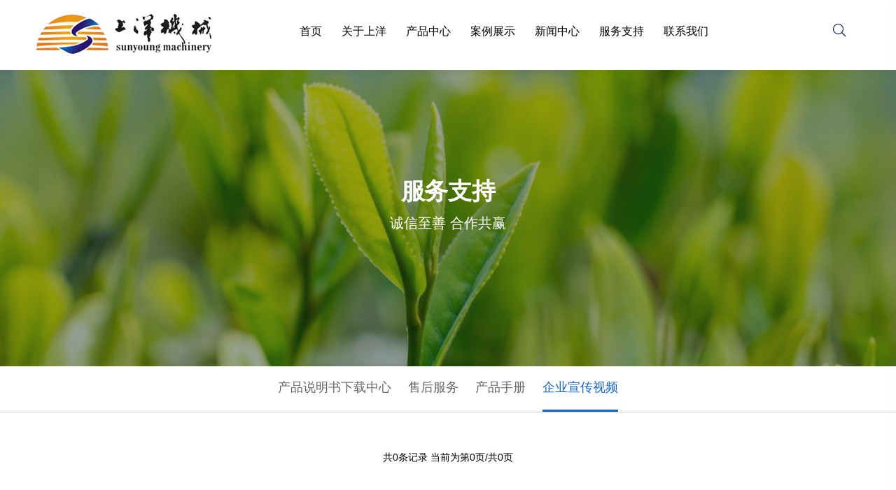

--- FILE ---
content_type: text/html
request_url: http://cn-syjx.com/download.php?class_id=30
body_size: 4560
content:
<!doctype html>
<html class="no-js" lang="cn">

<head>
    <meta charset="utf-8">
    <meta http-equiv="x-ua-compatible" content="ie=edge">
	    <meta name="description" content="浙江上洋机械股份有限公司成立于1988年，是一家集茶叶加工装备研发、制造、销售与服务为一体的国家高新技术企业和新三板挂牌企业。">
    <meta name="keywords" content="浙江上洋机械股份有限公司">
    <title>上洋机械，浙江上洋，浙江上洋机械，浙江上洋机械股份有限公司</title>
    <meta name="viewport" content="width=device-width, initial-scale=1">

    <link rel="manifest" href="site.webmanifest">
    <link rel="shortcut icon" type="image/x-icon" href="images/favicon.png">
    <!-- Place favicon.ico in the root directory -->

    <!-- CSS here -->
    <link rel="stylesheet" href="assets/css/bootstrap.min.css">
    <link rel="stylesheet" href="assets/css/owl.carousel.min.css">
    <link rel="stylesheet" href="assets/css/animate.css">
    <link rel="stylesheet" href="assets/css/magnific-popup.css">
    <link rel="stylesheet" href="assets/css/jquery-ui.css">
    <link rel="stylesheet" href="assets/css/all.min.css">
    <link rel="stylesheet" href="assets/css/flaticon.css">
    <link rel="stylesheet" href="assets/css/font.css">
    <link rel="stylesheet" href="assets/css/themify-icons.css">
    <link rel="stylesheet" href="assets/css/metisMenu.css">
    <link rel="stylesheet" href="assets/css/nice-select.css">
    <link rel="stylesheet" href="assets/css/slick.css">
    <link rel="stylesheet" href="assets/css/main.css">
        <link rel="stylesheet" href="css/index.css">
</head>

<body>
       


    <!-- Add your site or application content here -->

    <!-- header-area start -->
    <header class="header-area">

        <div class="main-header-area pb-10 sticky">
            <div class="container">
                <div class="main-head-bg pl-30 pr-30">
                    <div class="row white-bg align-items-center justify-content-between">
                        <div class="col-xxl-2 col-xl-2 col-lg-6 col-md-4 col-6">
                            <div class="logo position-relative">
                                <div class="logo_bg logo_before">
                                    <a class="logo-img" href="index.php"><img src="images/logo.jpg"
                                        alt=""></a>
                                </div>
                            </div>
                        </div>
                        <div class="col-xxl-7 col-xl-7 col-lg-7 d-none d-xl-block text-lg-center text-xl-right">
                            <div class="main-menu d-none d-lg-block">
                                <nav>
                                    <ul>
						                                        <li><a href="index.php">首页</a>                            
                                        </li>
																																								  									  									  										  										                                        <li><a  href="about.php?class_id=44">关于上洋</a>
                                            <ul class="submenu">
                                             <li><a href="about.php?class_id=44">公司简介</a></li>
                                            
                                            <li><a href="about2.php?class_id=46">企业文化</a></li>
                                            <li><a href="about3.php?class_id=116">大事记</a></li>
                                            <li><a href="about4.php?class_id=41">创新荣誉</a></li>
                                            <li><a href="about5.php?class_id=120">员工活动</a></li>
                                             <li><a href="about6.php?class_id=122">企业形象</a></li>
                                            </ul>
                                        </li>
																														  									  									  										  																				                                        <li><a href="product.php?parent_id=53">产品中心</a>
                                            <ul class="submenu">
										 
                                                <li><a href="product.php?parent_id=53">数字化生产线及控制系统系列</a></li>
										 
                                                <li><a href="product.php?parent_id=52">模块机组系列</a></li>
										 
                                                <li><a href="product.php?parent_id=54">常规单机系列</a></li>
															

                                            </ul>
                                        </li>
										  										  									  									  										  																														   
                                        <li><a href="cases.php?class_id=117">案例展示</a>
                                            <ul class="submenu">
                                                <li><a href="cases.php?class_id=117">案例展示</a></li>
                                                 <li><a href="cases2.php?class_id=42">合作伙伴 </a></li>
                                            </ul>   
                                        </li>
									  									  									  										  																														  									   
                                        <li><a href="news.php?class_id=109">新闻中心</a>
                                               <ul class="submenu">
										 
                                                <li><a href="news.php?class_id=109">企业新闻</a></li>
										 
                                                <li><a href="news.php?class_id=108">行业动态</a></li>
										 
                                                <li><a href="news.php?class_id=119">领导关怀</a></li>
										                                            </ul>
                                        </li>
																		  										  																														  									  									   
                                        <li><a href="download.php?class_id=27">服务支持</a>
                                               <ul class="submenu">
										 
                                                <li><a href="download.php?class_id=27">产品说明书下载中心</a></li>
										 
                                                <li><a href="download.php?class_id=28">售后服务</a></li>
										 
                                                <li><a href="download.php?class_id=29">产品手册</a></li>
										 
                                                <li><a href="download.php?class_id=30">企业宣传视频</a></li>
															
												 
                                            </ul>
                                        </li>
																				  																														  									  									  										   			
                                        <li><a href="contact.php">联系我们</a>
                                            <ul class="submenu">
                                                <li><a href="job.php?class_id=54">招贤纳士</a></li>
                                                 <li><a href="contact.php">联系方式 </a></li>
                                            </ul>
    
                                        </li>
										                                    </ul>
                                </nav>
                            </div>
                        </div>
                        
                        
                                            <div class="col-xxl-3 col-xl-3 col-lg-6 col-md-8 col-6 text-end">
                            <ul class="right-nav d-inline-flex align-items-center">
         
                                <li class="search-area">
                                    <a class="search_input nav-search search-trigger header-2-icon" href="#"><i class="fal fa-search"></i></a>
                                </li>
                                <li>
                                    <div class="hamburger-menu d-lg-block d-xl-none mr-25">
                                        <a href="javascript:void(0);">
                                            <i class="far fa-bars"></i>
                                        </a>
                                    </div>
                                </li>

                            </ul>
                        </div> 
                        
                        
                        
                    </div>
                </div>
            </div>
        </div>
    </header>
    <!-- header-area end -->
        


    <!-- slide-bar start -->
    <aside class="slide-bar">
        <div class="close-mobile-menu">
            <a href="javascript:void(0);"><i class="fas fa-times"></i></a>
        </div>

     
        <!-- offset-sidebar end -->

        <!-- side-mobile-menu start -->
        <nav class="side-mobile-menu">
            <ul id="mobile-menu-active">
						                <li >
						<a href="index.php">首页</a>       
                </li>
																																  									  									  										  						                <li class="has-dropdown">
                    <a  href="about.php?class_id=44">关于上洋</a>
                    <ul class="sub-menu">
                                             <li><a href="about.php?class_id=44">公司简介</a></li>
                                            
                                            <li><a href="about2.php?class_id=46">企业文化</a></li>
                                            <li><a href="about3.php?class_id=116">大事记</a></li>
                                            <li><a href="about4.php?class_id=41">创新荣誉</a></li>
                                            <li><a href="about5.php?class_id=120">员工活动</a></li>
                           <li><a href="about6.php?class_id=122">企业形象</a></li>
                    </ul>
                </li>
																														  									  									  										  																                <li class="has-dropdown">
                    <a href="product.php?parent_id=53">产品中心</a>
                    <ul class="sub-menu">
										 
                                                <li><a href="product.php?parent_id=53">数字化生产线及控制系统系列</a></li>
										 
                                                <li><a href="product.php?parent_id=52">模块机组系列</a></li>
										 
                                                <li><a href="product.php?parent_id=54">常规单机系列</a></li>
											
                    </ul>
                </li>
										  										  									  									  										  																										   
                <li class="has-dropdown">
                    <a href="cases.php?class_id=117">案例展示</a>
                    <ul class="sub-menu">
                                                <li><a href="cases.php?class_id=117">案例展示</a></li>
                                                 <li><a href="cases2.php?class_id=42">合作伙伴 </a></li>
                    </ul>
                </li>
									  									  									  										  																										  									   
                <li class="has-dropdown">
                    <a href="news.php?class_id=109">新闻中心</a>
                    <ul class="sub-menu">
										 
                                                <li><a href="news.php?class_id=109">企业新闻</a></li>
										 
                                                <li><a href="news.php?class_id=108">行业动态</a></li>
										 
                                                <li><a href="news.php?class_id=119">领导关怀</a></li>
										                    </ul>
                </li>
																		  										  																										  									  									   
                  <li class="has-dropdown">
                   <a href="download.php?class_id=27">服务支持</a>
                    <ul class="sub-menu">
										 
                                                <li><a href="download.php?class_id=27">产品说明书下载中心</a></li>
										 
                                                <li><a href="download.php?class_id=28">售后服务</a></li>
										 
                                                <li><a href="download.php?class_id=29">产品手册</a></li>
										 
                                                <li><a href="download.php?class_id=30">企业宣传视频</a></li>
											
                    </ul>
                </li>
																				  																										  									  									  										   	
                <li class="has-dropdown">
                    <a href="contact.php">联系我们</a>
                    <ul class="sub-menu">
                                                <li><a href="job.php?class_id=54">招贤纳士</a></li>
                                                 <li><a href="contact.php">联系方式 </a></li>
                    </ul>
                </li>
										 
            </ul>
        </nav>
        <!-- side-mobile-menu end -->
    </aside>
    <div class="body-overlay"></div>
   
    <main>
     <!--内容页banner-->
        <section class="page-title-area" style="background-image: url(images/sub5.jpg);">
            <div class="container">
                <div class="row">
                    <div class="col-xxl-12">
                        <div class="page-title-wrapper pt-80 text-center">
                            <h3 class="page-title mb-15">服务支持</h3>
                            <div class="breadcrumb-list">
                                <ul class="breadcrumb">
                                    <li><p >诚信至善 合作共赢</p></li>
                                </ul>
                            </div>
                        </div>
                    </div>
                </div>
            </div>
        </section>
        <!--内容页banner end-->
        
        <div class="ab-c">                
 						<a title="产品说明书下载中心" class="ab-c1   " href="download.php?class_id=27">产品说明书下载中心</a> 
                         						<a title="售后服务" class="ab-c1   " href="download.php?class_id=28">售后服务</a> 
                         						<a title="产品手册" class="ab-c1   " href="download.php?class_id=29">产品手册</a> 
                         						<a title="企业宣传视频" class="ab-c1  active " href="download.php?class_id=30">企业宣传视频</a> 
                                         
         </div>
        
        
<section class="contact-area contact-area-2 pt-40 pb-40">
 	<div class="container">
    
	                <div class="row">
					
                                             
      
         <div class="pagination-link mt-10 mb-30">
                            <nav aria-label="Page navigation">
                                <ul class="pagination">
                                    <div class='pages-left'><span>共0条记录 </span><span>当前为第0页/共0页</span></div>                                </ul>
                            </nav>
                        </div>

                </div>

</div>

        </section>
    </main>

   
    <!--footer-area start-->
    <footer class="footer-area pt-100">
        <div class="container">
<div class="container">
                    <div class="row">
 
                        <div class="col col-lg-7 col-12">
																							  					  									  										  						                            <div class="dh">
                              <div class="footer__widget mb-20 pl-10">
                                  <h4 class="semi-title mb-25"><a href="about.php?class_id=44">关于上洋</a></h4>
                                   <ul class="fot-list">
                                             <li><a href="about.php?class_id=44">公司简介</a></li>
                                            <li><a href="about2.php?class_id=46">企业文化</a></li>
                                            <li><a href="about3.php?class_id=116">大事记</a></li>
                                            <li><a href="about4.php?class_id=41">创新荣誉</a></li>
                                            <li><a href="about5.php?class_id=120">员工活动</a></li>
                                       <li><a href="about6.php?class_id=122">企业形象</a></li>
                                    </ul>
                               </div>
                            </div>
																	  					  									  										  												                            <div class="dh">
                              <div class="footer__widget mb-20 pl-10">
                                  <h4 class="semi-title mb-25"><a href="product.php?parent_id=53">产品中心</a></h4>
                                   <ul class="fot-list">
										 
                                                <li><a href="product.php?parent_id=53">数字化生产线及控制系统系列</a></li>
										 
                                                <li><a href="product.php?parent_id=52">模块机组系列</a></li>
										 
                                                <li><a href="product.php?parent_id=54">常规单机系列</a></li>
											
                                    </ul>
                               </div>
                            </div>
					  					  					  									  										  																	   
                            <div class="dh">
                              <div class="footer__widget mb-20 pl-10">
                                  <h4 class="semi-title mb-25"><a href="cases.php?class_id=117">案例展示</a></h4>
                                   <ul class="fot-list">
                                                <li><a href="cases.php?class_id=117">案例展示</a></li>
                                                 <li><a href="cases2.php?class_id=42">合作伙伴 </a></li>
                                    </ul>
                               </div>
                            </div>
					  					  									  										  																	  					   
                            <div class="dh">
                              <div class="footer__widget mb-20 pl-10">
                                  <h4 class="semi-title mb-25"><a href="news.php?class_id=109">新闻中心</a></h4>
                                   <ul class="fot-list">
										 
                                                <li><a href="news.php?class_id=109">企业新闻</a></li>
										 
                                                <li><a href="news.php?class_id=108">行业动态</a></li>
										 
                                                <li><a href="news.php?class_id=119">领导关怀</a></li>
										                                    </ul>
                               </div>
                            </div>   
																		  										  																	  					  									   
                           <div class="dh">
                              <div class="footer__widget mb-20 pl-10">
                                  <h4 class="semi-title mb-25"><a href="download.php?class_id=27">服务支持</a></h4>
                                   <ul class="fot-list">
										 
                                                <li><a href="download.php?class_id=27">产品说明书下载中心</a></li>
										 
                                                <li><a href="download.php?class_id=28">售后服务</a></li>
										 
                                                <li><a href="download.php?class_id=29">产品手册</a></li>
										 
                                                <li><a href="download.php?class_id=30">企业宣传视频</a></li>
											
                                    </ul>
                               </div>
                            </div>
																				  																	  					  									  										   
                           <div class="dh">
                              <div class="footer__widget mb-20 pl-10">
                                  <h4 class="semi-title mb-25"><a href="contact.php">联系我们</a></h4>
                                   <ul class="fot-list">
                                                <li><a href="job.php?class_id=54">招贤纳士</a></li>
                                                 <li><a href="contact.php">联系方式 </a></li>
                                    </ul>
                               </div>
                            </div> 
 										                         
						  
                        </div>
              
                        
                        <div class="col col-xl-3 col-12 pb-35">
                            <div class="row xyincang">

                 <div class="item item4">
			<div class="row2 fl">
				<p><img src="/images/2wm.jpg"/></p>				<p>官网微信</p>
			</div>
			<div class="row2 fl">
				<p><img src="/images/2wm.jpg"/></p>				<p>官网微博</p>
			</div>
		</div>
                                <div class="lxfs pt-20">
                                    <p>服务热线</p>
                                    <h4>0570-3866262  3866956</h4>
                                    
                                </div>
                            </div>
                        </div>
                    </div>
                </div>
            
            
                 <div class="copy-right-area pt-20">
                <div class="row align-items-center">
                    <div class="col-xl-12 col-lg-12 col-md-12">
                        <div class="copyright mb-20 text-center">
                            <p>Copyright © 2021. All rights reserved.上洋机械版权所有 <a class="pl-10" href="https://beian.miit.gov.cn/">浙ICP备17027550号-1</a></p>                        </div>
                    </div>
                </div>
            </div>
        </div>
    </footer>
    <!--footer-area end-->
    <!-- 搜索条 -->
    <div class="search-wrap">
        <div class="search-inner">
            <i class="fas fa-times search-close" id="search-close"></i>
            <div class="search-cell">
                <form action="search_result.php" method="post">
                    <div class="search-field-holder">
                        <input type="search" name="keyword" class="main-search-input" placeholder="请输入您要搜索的内容...">
						<button type="submit"><i class="ti-search"></i></button>
                    </div>
                </form>
            </div>
        </div>
    </div>
    <!-- end 搜索条 -->



       <script type="text/javascript" src ="ea.js"></script>
    


    

    <!-- JS here -->
    <script src="assets/js/vendor/modernizr-3.5.0.min.js"></script>
    <script src="assets/js/vendor/jquery-1.12.4.min.js"></script>
    <script src="assets/js/bootstrap.min.js"></script>
    <script src="assets/js/popper.min.js"></script>
    <script src="assets/js/owl.carousel.min.js"></script>
    <script src="assets/js/isotope.pkgd.min.js"></script>
    <script src="assets/js/slick.min.js"></script>
    <script src="assets/js/jquery.meanmenu.min.js"></script>
    <script src="assets/js/metisMenu.min.js"></script>
    <script src="assets/js/jquery.nice-select.js"></script>
    <script src="assets/js/ajax-form.js"></script>
    <script src="assets/js/wow.min.js"></script>
    <script src="assets/js/jquery.counterup.min.js"></script>
    <script src="assets/js/waypoints.min.js"></script>
    <script src="assets/js/jquery.scrollUp.min.js"></script>
    <script src="assets/js/imagesloaded.pkgd.min.js"></script>
    <script src="assets/js/jquery.magnific-popup.min.js"></script>
    <script src="assets/js/jquery.easypiechart.js"></script>
    <script src="assets/js/jquery-ui.js"></script>
    <script src="assets/js/tilt.jquery.js"></script>
    
    <script src="assets/js/main.js"></script>
    
    
        <script>
    $(function(){
        $(".w-e").click(function(){
            if($(this).hasClass("show")){
                $(this).removeClass("show").parents(".w-row").find(".w-f").stop().slideUp(300)
            }else{
                $(this).addClass("show").parents(".w-row").find(".w-f").stop().slideDown(300)
            }
        })
    })
</script>
    
</body>

</html>

--- FILE ---
content_type: text/css
request_url: http://cn-syjx.com/assets/css/flaticon.css
body_size: 449
content:
	/*
  	Flaticon icon font: Flaticon
  	Creation date: 02/02/2021 03:56
  	*/

@font-face {
  font-family: "Flaticon";
  src: url("../fonts/Flaticon.eot");
  src: url("../fonts/Flaticon.eot?#iefix") format("embedded-opentype"),
       url("../fonts/Flaticon.woff2") format("woff2"),
       url("../fonts/Flaticon.woff") format("woff"),
       url("../fonts/Flaticon.ttf") format("truetype"),
       url("../fonts/Flaticon.svg#Flaticon") format("svg");
  font-weight: normal;
  font-style: normal;
}

@media screen and (-webkit-min-device-pixel-ratio:0) {
  @font-face {
    font-family: "Flaticon";
    src: url("../fonts/Flaticon.svg#Flaticon") format("svg");
  }
}

[class^="flaticon-"]:before, [class*=" flaticon-"]:before,
[class^="flaticon-"]:after, [class*=" flaticon-"]:after {   
  font-family: Flaticon;
  font-style: normal;

}

.flaticon-car-service:before { content: "\f100"; }
.flaticon-navigation:before { content: "\f101"; }
.flaticon-engineering:before { content: "\f102"; }
.flaticon-hand:before { content: "\f103"; }
.flaticon-disc-brake:before { content: "\f104"; }
.flaticon-right-quote:before { content: "\f105"; }
.flaticon-map:before { content: "\f106"; }
.flaticon-mail:before { content: "\f107"; }

--- FILE ---
content_type: text/css
request_url: http://cn-syjx.com/assets/css/font.css
body_size: 525
content:
@font-face {
    font-family: 'Circular Std';
    src: url('CircularStd-MediumItalic.eot');
    src: local('Circular Std Medium Italic'), local('CircularStd-MediumItalic'),
        url('../font/CircularStd-MediumItalic.eot?#iefix') format('embedded-opentype'),
        url('../font/CircularStd-MediumItalic.woff2') format('woff2'),
        url('../font/CircularStd-MediumItalic.woff') format('woff'),
        url('../font/CircularStd-MediumItalic.ttf') format('truetype');
    font-weight: 500;
    font-style: italic;
}

@font-face {
    font-family: 'Circular Std';
    src: url('CircularStd-Black.eot');
    src: local('Circular Std Black'), local('CircularStd-Black'),
        url('../font/CircularStd-Black.eot?#iefix') format('embedded-opentype'),
        url('../font/CircularStd-Black.woff2') format('woff2'),
        url('../font/CircularStd-Black.woff') format('woff'),
        url('../font/CircularStd-Black.ttf') format('truetype');
    font-weight: 900;
    font-style: normal;
}

@font-face {
    font-family: 'Circular Std';
    src: url('CircularStd-Medium.eot');
    src: local('Circular Std Medium'), local('CircularStd-Medium'),
        url('../font/CircularStd-Medium.eot?#iefix') format('embedded-opentype'),
        url('../font/CircularStd-Medium.woff2') format('woff2'),
        url('../font/CircularStd-Medium.woff') format('woff'),
        url('../font/CircularStd-Medium.ttf') format('truetype');
    font-weight: 500;
    font-style: normal;
}

@font-face {
    font-family: 'Circular Std';
    src: url('CircularStd-Bold.eot');
    src: local('Circular Std Bold'), local('CircularStd-Bold'),
        url('../font/CircularStd-Bold.eot?#iefix') format('embedded-opentype'),
        url('../font/CircularStd-Bold.woff2') format('woff2'),
        url('../font/CircularStd-Bold.woff') format('woff'),
        url('../font/CircularStd-Bold.ttf') format('truetype');
    font-weight: bold;
    font-style: normal;
}

@font-face {
    font-family: 'Circular Std';
    src: url('CircularStd-BlackItalic.eot');
    src: local('Circular Std Black Italic'), local('CircularStd-BlackItalic'),
        url('../font/CircularStd-BlackItalic.eot?#iefix') format('embedded-opentype'),
        url('../font/CircularStd-BlackItalic.woff2') format('woff2'),
        url('../font/CircularStd-BlackItalic.woff') format('woff'),
        url('../font/CircularStd-BlackItalic.ttf') format('truetype');
    font-weight: 900;
    font-style: italic;
}

@font-face {
    font-family: 'Circular Std Book';
    src: url('CircularStd-BookItalic.eot');
    src: local('Circular Std Book Italic'), local('CircularStd-BookItalic'),
        url('../font/CircularStd-BookItalic.eot?#iefix') format('embedded-opentype'),
        url('../font/CircularStd-BookItalic.woff2') format('woff2'),
        url('../font/CircularStd-BookItalic.woff') format('woff'),
        url('../font/CircularStd-BookItalic.ttf') format('truetype');
    font-weight: normal;
    font-style: italic;
}

@font-face {
    font-family: 'Circular Std';
    src: url('CircularStd-BoldItalic.eot');
    src: local('Circular Std Bold Italic'), local('CircularStd-BoldItalic'),
        url('../font/CircularStd-BoldItalic.eot?#iefix') format('embedded-opentype'),
        url('../font/CircularStd-BoldItalic.woff2') format('woff2'),
        url('../font/CircularStd-BoldItalic.woff') format('woff'),
        url('../font/CircularStd-BoldItalic.ttf') format('truetype');
    font-weight: bold;
    font-style: italic;
}

@font-face {
    font-family: 'Circular Std Book';
    src: url('CircularStd-Book.eot');
    src: local('Circular Std Book'), local('CircularStd-Book'),
        url('../font/CircularStd-Book.eot?#iefix') format('embedded-opentype'),
        url('../font/CircularStd-Book.woff2') format('woff2'),
        url('../font/CircularStd-Book.woff') format('woff'),
        url('../font/CircularStd-Book.ttf') format('truetype');
    font-weight: normal;
    font-style: normal;
}

--- FILE ---
content_type: text/css
request_url: http://cn-syjx.com/assets/css/main.css
body_size: 26315
content:
@charset "UTF-8";
/*-----------------------------------------------------------------------------------

    Template Name: gerez - service HTML5 Template
    Author: BDevs
    Version: 1.0

-----------------------------------------------------------------------------------

    CSS INDEX
    ===================

    01. Theme default CSS
	02. variables
    03. mixins
    04. common
    05. custom-animation
    06. overlay
    07. header
    08. breadcrumb 
    09. mobile-menu
    10. search
    11. slider
    12. feature
    13. gallery
    14. accordion
    15. about
    16. chose
    17. contact
    18. team
    19. counter
    20. testimonial
    21. blog
    22. services
    23. products
    24. price
    25. process
    26. faq
    27. footer

-----------------------------------------------------------------------------------*/
/*----------------------------------------*/
/*  01. Theme default CSS
/*----------------------------------------*/

/* 1. Theme default css */
body {
font-family: "Microsoft YaHei","simhei",sans-serif;
  font-size: 16px;
  line-height: 28px;
  font-weight: 400;
  font-style: normal;
  color: #000;
}

.fix {
  overflow: hidden;
}

a,
.button {
  -webkit-transition: all 0.3s ease-out 0s;
  -moz-transition: all 0.3s ease-out 0s;
  -ms-transition: all 0.3s ease-out 0s;
  -o-transition: all 0.3s ease-out 0s;
  transition: all 0.3s ease-out 0s;
}

a:focus,
.button:focus {
  text-decoration: none;
  outline: none;
}

a:focus,
a:hover {
  color: inherit;
  text-decoration: none;
}

a,
button {
  color: inherit;
  outline: medium none;
  text-decoration: none;
}

button:focus, input:focus, input:focus, textarea, textarea:focus {
  outline: 0;
}

.uppercase {
  text-transform: uppercase;
}

.capitalize {
  text-transform: capitalize;
}

h1,
h2,
h3,
h4,
h5,
h6 {
font-family: "Microsoft YaHei","simhei",sans-serif;
  color: #333;
  line-height: 1.1;
  margin-top: 0;
  margin-bottom: 0;
  font-style: normal;
  font-weight: 600;
  text-transform: normal;
  letter-spacing: -0.3px;
}

h1 a,
h2 a,
h3 a,
h4 a,
h5 a,
h6 a {
  color: inherit;
}

h1 {
  font-size: 40px;
}

h2 {
  font-size: 35px;
}

h3 {
  font-size: 28px;
}

h4 {
  font-size: 22px;
}

h5 {
  font-size: 18px;
}

h6 {
  font-size: 16px;
}

ul {
  margin: 0px;
  padding: 0px;
}

li {
  list-style: none;
}

p {
  font-size: 14px;
  font-weight: 400;
  line-height: 28px;
font-family: "Microsoft YaHei","simhei",sans-serif;
  color: #333;
  margin-bottom: 0;
}

hr {
  border-bottom: 1px solid #f0f0f0;
  border-top: 0 none;
  margin: 30px 0;
  padding: 0;
}

label {
  color: #f2f2f2;
  cursor: pointer;
  font-size: 14px;
  font-weight: 400;
}

*::-moz-selection {
  background: #222;
  color: #ffffff;
  text-shadow: none;
}

::-moz-selection {
  background: #222;
  color: #ffffff;
  text-shadow: none;
}

::selection {
  background: #222;
  color: #ffffff;
  text-shadow: none;
}

.slick-slide:focus {
  outline: none;
}

/*--
    - Input Placeholder
-----------------------------------------*/
*::-moz-placeholder {
  color: #222;
  font-size: 14px;
  opacity: 1;
}

*::placeholder {
  color: #222;
  font-size: 14px;
  opacity: 1;
}

/*--
    - position Classes
-----------------------------------------*/
.pos-rel {
  position: relative;
}

.pos-abl {
  position: absolute;
}

.p-static {
  position: static !important;
}

/*--
    - Common Classes
-----------------------------------------*/
.fix {
  overflow: hidden;
}

.clear {
  clear: both;
}

/*--
    - Background color
-----------------------------------------*/
.grey-bg {
  background: #f2f2f2;
}

.white-bg {
  background: #ffffff;
}

.black-bg {
  background: #222;
}

.dark-blue-bg {
  background: #0b2154;
}

.heding-bg {
  background: #0b2154;
}

.theme-bg {
  background: #d81324;
}

/*--
    - color
-----------------------------------------*/
.white-color {
  color: #ffffff;
}

.black-color {
  color: #222;
}

.theme-color {
  color: #d81324;
}

/*--
	-theme-btn
----------------------------------------*/
.theme_btn {
overflow: hidden;
    color: #ffffff;
    font-size: 15px;
    font-weight: 400;
    line-height: 1;
    font-family: "Microsoft YaHei","simhei",sans-serif;
    padding: 15px 55px 15px 35px;
    display: inline-block;
    position: relative;
    z-index: 1;
    cursor: pointer;
    text-transform: capitalize;
    transition: all 0.4s ease-in-out;
}
.theme_btn .icon_box {
  display: inline-block;
  position: absolute;
  overflow: hidden;
  z-index: 2;
  width: 30px;
  height: 20px;
  text-align: center;
  line-height: 20px;
  margin-top: 2px;
}
.theme_btn .icon_box span {
  position: absolute;
  transition: all 0.3s ease-in-out;
}
.theme_btn .icon_box span:first-child {
  left: -25px;
}
.theme_btn .icon_box span:last-child {
  right: 25px;
}
.theme_btn .icon_box i {
  font-size: 13px;
  line-height: 1;
  margin-left: 5px;
  position: absolute;
  left: 0;
  transition: all 0.3s ease-in-out;
}
.theme_btn:hover {
  color: #ffffff;
}
.theme_btn:hover .icon_box span:first-child {
  left: 5px;
}
.theme_btn:hover .icon_box span:last-child {
  right: -35px;
}

.theme_btn_bg::before {
  background: #d81324;
}

.btn-outline {
  background: transparent;
  color: #0b2154;
  border: 2px solid #f0f0f0;
}
.btn-outline:hover {
  color: #ffffff;
  background-color: #0b2154;
  border-color: transparent;
}

.left-line {
  position: relative;
}
.left-line::before {
  content: "";
  background: #ffffff;
  position: absolute;
  left: 0;
  top: 10px;
  width: 50px;
  height: 2px;
  z-index: 1;
}

/*--
section-title
----------------------------------------*/
.section-title h6 {
  color: #d81324;
font-family: "Microsoft YaHei","simhei",sans-serif;
}
.section-title h3 {
  font-size: 32px;
}
@media only screen and (min-width: 768px) and (max-width: 991px) {
  .section-title h3 {
    font-size: 45px;
  }
}
@media (max-width: 767px) {
  .section-title h3 {
    font-size: 30px;
  }
}
@media only screen and (min-width: 576px) and (max-width: 767px) {
  .section-title h3 {
    font-size: 33px;
  }
}

.white-title h6 {
  color: #ffffff;
}
.white-title h3 {
  color: #ffffff;
}
.white-title p {
  color: #ffffff;
}

.popup-video {
  color: #d81324;
  background: #ffffff;
  border-radius: 50%;
  font-size: 15px;
  line-height: 90px;
  display: inline-block;
  width: 90px;
  height: 90px;
  text-align: center;
  -webkit-transition: all 0.4s ease-out 0s;
  -moz-transition: all 0.4s ease-out 0s;
  -ms-transition: all 0.4s ease-out 0s;
  -o-transition: all 0.4s ease-out 0s;
  transition: all 0.4s ease-out 0s;
  position: relative;
  z-index: 1;
  animation: pulseBig infinite 5s linear;
}
.popup-video:hover {
  transform: translateY(-8px);
}

/*--
    - Margin & Padding
-----------------------------------------*/
/*-- Margin Top --*/
.mt-5 {
  margin-top: 5px;
}

.mt-10 {
  margin-top: 10px;
}

.mt-15 {
  margin-top: 15px;
}

.mt-20 {
  margin-top: 20px;
}

.mt-25 {
  margin-top: 25px;
}

.mt-30 {
  margin-top: 30px;
}

.mt-35 {
  margin-top: 35px;
}

.mt-40 {
  margin-top: 40px;
}

.mt-45 {
  margin-top: 45px;
}

.mt-50 {
  margin-top: 50px;
}

.mt-55 {
  margin-top: 55px;
}

.mt-60 {
  margin-top: 60px;
}

.mt-65 {
  margin-top: 65px;
}

.mt-70 {
  margin-top: 70px;
}

.mt-75 {
  margin-top: 75px;
}

.mt-80 {
  margin-top: 80px;
}

.mt-85 {
  margin-top: 85px;
}

.mt-90 {
  margin-top: 90px;
}

.mt-95 {
  margin-top: 95px;
}

.mt-100 {
  margin-top: 100px;
}

.mt-105 {
  margin-top: 105px;
}

.mt-110 {
  margin-top: 110px;
}

.mt-115 {
  margin-top: 115px;
}

.mt-120 {
  margin-top: 120px;
}

.mt-125 {
  margin-top: 125px;
}

.mt-130 {
  margin-top: 130px;
}

.mt-135 {
  margin-top: 135px;
}

.mt-140 {
  margin-top: 140px;
}

.mt-145 {
  margin-top: 145px;
}

.mt-150 {
  margin-top: 150px;
}

.mt-155 {
  margin-top: 155px;
}

.mt-160 {
  margin-top: 160px;
}

.mt-165 {
  margin-top: 165px;
}

.mt-170 {
  margin-top: 170px;
}

.mt-175 {
  margin-top: 175px;
}

.mt-180 {
  margin-top: 180px;
}

.mt-185 {
  margin-top: 185px;
}

.mt-190 {
  margin-top: 190px;
}

.mt-195 {
  margin-top: 195px;
}

.mt-200 {
  margin-top: 200px;
}

/*-- Margin Bottom --*/
.mb-5 {
  margin-bottom: 5px;
}

.mb-10 {
  margin-bottom: 10px;
}

.mb-15 {
  margin-bottom: 15px;
}

.mb-20 {
  margin-bottom: 20px;
}

.mb-25 {
  margin-bottom: 25px;
}

.mb-30 {
  margin-bottom: 30px;
}

.mb-35 {
  margin-bottom: 35px;
}

.mb-40 {
  margin-bottom: 40px;
}

.mb-45 {
  margin-bottom: 45px;
}

.mb-50 {
  margin-bottom: 50px;
}

.mb-55 {
  margin-bottom: 55px;
}

.mb-60 {
  margin-bottom: 60px;
}

.mb-65 {
  margin-bottom: 65px;
}

.mb-70 {
  margin-bottom: 70px;
}

.mb-75 {
  margin-bottom: 75px;
}

.mb-80 {
  margin-bottom: 80px;
}

.mb-85 {
  margin-bottom: 85px;
}

.mb-90 {
  margin-bottom: 90px;
}

.mb-95 {
  margin-bottom: 95px;
}

.mb-100 {
  margin-bottom: 100px;
}

.mb-105 {
  margin-bottom: 105px;
}

.mb-110 {
  margin-bottom: 110px;
}

.mb-115 {
  margin-bottom: 115px;
}

.mb-120 {
  margin-bottom: 120px;
}

.mb-125 {
  margin-bottom: 125px;
}

.mb-130 {
  margin-bottom: 130px;
}

.mb-135 {
  margin-bottom: 135px;
}

.mb-140 {
  margin-bottom: 140px;
}

.mb-145 {
  margin-bottom: 145px;
}

.mb-150 {
  margin-bottom: 150px;
}

.mb-155 {
  margin-bottom: 155px;
}

.mb-160 {
  margin-bottom: 160px;
}

.mb-165 {
  margin-bottom: 165px;
}

.mb-170 {
  margin-bottom: 170px;
}

.mb-175 {
  margin-bottom: 175px;
}

.mb-180 {
  margin-bottom: 180px;
}

.mb-185 {
  margin-bottom: 185px;
}

.mb-190 {
  margin-bottom: 190px;
}

.mb-195 {
  margin-bottom: 195px;
}

.mb-200 {
  margin-bottom: 200px;
}

/*-- Margin Left --*/
.ml-5 {
  margin-left: 5px;
}

.ml-10 {
  margin-left: 10px;
}

.ml-15 {
  margin-left: 15px;
}

.ml-20 {
  margin-left: 20px;
}

.ml-25 {
  margin-left: 25px;
}

.ml-30 {
  margin-left: 30px;
}

.ml-35 {
  margin-left: 35px;
}

.ml-40 {
  margin-left: 40px;
}

.ml-45 {
  margin-left: 45px;
}

.ml-50 {
  margin-left: 50px;
}

.ml-55 {
  margin-left: 55px;
}

.ml-60 {
  margin-left: 60px;
}

.ml-65 {
  margin-left: 65px;
}

.ml-70 {
  margin-left: 70px;
}

.ml-75 {
  margin-left: 75px;
}

.ml-80 {
  margin-left: 80px;
}

.ml-85 {
  margin-left: 85px;
}

.ml-90 {
  margin-left: 90px;
}

.ml-95 {
  margin-left: 95px;
}

.ml-100 {
  margin-left: 100px;
}

.ml-105 {
  margin-left: 105px;
}

.ml-110 {
  margin-left: 110px;
}

.ml-115 {
  margin-left: 115px;
}

.ml-120 {
  margin-left: 120px;
}

.ml-125 {
  margin-left: 125px;
}

.ml-130 {
  margin-left: 130px;
}

.ml-135 {
  margin-left: 135px;
}

.ml-140 {
  margin-left: 140px;
}

.ml-145 {
  margin-left: 145px;
}

.ml-150 {
  margin-left: 150px;
}

.ml-155 {
  margin-left: 155px;
}

.ml-160 {
  margin-left: 160px;
}

.ml-165 {
  margin-left: 165px;
}

.ml-170 {
  margin-left: 170px;
}

.ml-175 {
  margin-left: 175px;
}

.ml-180 {
  margin-left: 180px;
}

.ml-185 {
  margin-left: 185px;
}

.ml-190 {
  margin-left: 190px;
}

.ml-195 {
  margin-left: 195px;
}

.ml-200 {
  margin-left: 200px;
}

/*-- Margin Right --*/
.mr-5 {
  margin-right: 5px;
}

.mr-10 {
  margin-right: 10px;
}

.mr-15 {
  margin-right: 15px;
}

.mr-20 {
  margin-right: 20px;
}

.mr-25 {
  margin-right: 25px;
}

.mr-30 {
  margin-right: 30px;
}

.mr-35 {
  margin-right: 35px;
}

.mr-40 {
  margin-right: 40px;
}

.mr-45 {
  margin-right: 45px;
}

.mr-50 {
  margin-right: 50px;
}

.mr-55 {
  margin-right: 55px;
}

.mr-60 {
  margin-right: 60px;
}

.mr-65 {
  margin-right: 65px;
}

.mr-70 {
  margin-right: 70px;
}

.mr-75 {
  margin-right: 75px;
}

.mr-80 {
  margin-right: 80px;
}

.mr-85 {
  margin-right: 85px;
}

.mr-90 {
  margin-right: 90px;
}

.mr-95 {
  margin-right: 95px;
}

.mr-100 {
  margin-right: 100px;
}

.mr-105 {
  margin-right: 105px;
}

.mr-110 {
  margin-right: 110px;
}

.mr-115 {
  margin-right: 115px;
}

.mr-120 {
  margin-right: 120px;
}

.mr-125 {
  margin-right: 125px;
}

.mr-130 {
  margin-right: 130px;
}

.mr-135 {
  margin-right: 135px;
}

.mr-140 {
  margin-right: 140px;
}

.mr-145 {
  margin-right: 145px;
}

.mr-150 {
  margin-right: 150px;
}

.mr-155 {
  margin-right: 155px;
}

.mr-160 {
  margin-right: 160px;
}

.mr-165 {
  margin-right: 165px;
}

.mr-170 {
  margin-right: 170px;
}

.mr-175 {
  margin-right: 175px;
}

.mr-180 {
  margin-right: 180px;
}

.mr-185 {
  margin-right: 185px;
}

.mr-190 {
  margin-right: 190px;
}

.mr-195 {
  margin-right: 195px;
}

.mr-200 {
  margin-right: 200px;
}

/*-- Padding Top --*/
.pt-5 {
  padding-top: 5px;
}

.pt-10 {
  padding-top: 10px;
}

.pt-15 {
  padding-top: 15px;
}

.pt-20 {
  padding-top: 20px;
}

.pt-25 {
  padding-top: 25px;
}

.pt-30 {
  padding-top: 30px;
}

.pt-35 {
  padding-top: 35px;
}

.pt-40 {
  padding-top: 40px;
}

.pt-45 {
  padding-top: 45px;
}

.pt-50 {
  padding-top: 50px;
}

.pt-55 {
  padding-top: 55px;
}

.pt-60 {
  padding-top: 60px;
}

.pt-65 {
  padding-top: 65px;
}

.pt-70 {
  padding-top: 70px;
}

.pt-75 {
  padding-top: 75px;
}

.pt-80 {
  padding-top: 80px;
}

.pt-85 {
  padding-top: 85px;
}

.pt-90 {
  padding-top: 90px;
}

.pt-95 {
  padding-top: 95px;
}

.pt-100 {
  padding-top: 100px;
}

.pt-105 {
  padding-top: 105px;
}

.pt-110 {
  padding-top: 110px;
}

.pt-115 {
  padding-top: 115px;
}

.pt-120 {
  padding-top: 120px;
}

.pt-125 {
  padding-top: 125px;
}

.pt-130 {
  padding-top: 130px;
}

.pt-135 {
  padding-top: 135px;
}

.pt-140 {
  padding-top: 140px;
}

.pt-145 {
  padding-top: 145px;
}

.pt-150 {
  padding-top: 150px;
}

.pt-155 {
  padding-top: 155px;
}

.pt-160 {
  padding-top: 160px;
}

.pt-165 {
  padding-top: 165px;
}

.pt-170 {
  padding-top: 170px;
}

.pt-175 {
  padding-top: 175px;
}

.pt-180 {
  padding-top: 180px;
}

.pt-185 {
  padding-top: 185px;
}

.pt-190 {
  padding-top: 190px;
}

.pt-195 {
  padding-top: 195px;
}

.pt-200 {
  padding-top: 200px;
}

/*-- Padding Bottom --*/
.pb-5 {
  padding-bottom: 5px;
}

.pb-10 {
  padding-bottom: 10px;
}

.pb-15 {
  padding-bottom: 15px;
}

.pb-20 {
  padding-bottom: 20px;
}

.pb-25 {
  padding-bottom: 25px;
}

.pb-30 {
  padding-bottom: 30px;
}

.pb-35 {
  padding-bottom: 35px;
}

.pb-40 {
  padding-bottom: 40px;
}

.pb-45 {
  padding-bottom: 45px;
}

.pb-50 {
  padding-bottom: 50px;
}

.pb-55 {
  padding-bottom: 55px;
}

.pb-60 {
  padding-bottom: 60px;
}

.pb-65 {
  padding-bottom: 65px;
}

.pb-70 {
  padding-bottom: 70px;
}

.pb-75 {
  padding-bottom: 75px;
}

.pb-80 {
  padding-bottom: 80px;
}

.pb-85 {
  padding-bottom: 85px;
}

.pb-90 {
  padding-bottom: 90px;
}

.pb-95 {
  padding-bottom: 95px;
}

.pb-100 {
  padding-bottom: 100px;
}

.pb-105 {
  padding-bottom: 105px;
}

.pb-110 {
  padding-bottom: 110px;
}

.pb-115 {
  padding-bottom: 115px;
}

.pb-120 {
  padding-bottom: 120px;
}

.pb-125 {
  padding-bottom: 125px;
}

.pb-130 {
  padding-bottom: 130px;
}

.pb-135 {
  padding-bottom: 135px;
}

.pb-140 {
  padding-bottom: 140px;
}

.pb-145 {
  padding-bottom: 145px;
}

.pb-150 {
  padding-bottom: 150px;
}

.pb-155 {
  padding-bottom: 155px;
}

.pb-160 {
  padding-bottom: 160px;
}

.pb-165 {
  padding-bottom: 165px;
}

.pb-170 {
  padding-bottom: 170px;
}

.pb-175 {
  padding-bottom: 175px;
}

.pb-180 {
  padding-bottom: 180px;
}

.pb-185 {
  padding-bottom: 185px;
}

.pb-190 {
  padding-bottom: 190px;
}

.pb-195 {
  padding-bottom: 195px;
}

.pb-200 {
  padding-bottom: 200px;
}

/*-- Padding Left --*/
.pl-5 {
  padding-left: 5px;
}

.pl-10 {
  padding-left: 10px;
}

.pl-15 {
  padding-left: 15px;
}

.pl-20 {
  padding-left: 20px;
}

.pl-25 {
  padding-left: 25px;
}

.pl-30 {
  padding-left: 30px;
}

.pl-35 {
  padding-left: 35px;
}

.pl-40 {
  padding-left: 40px;
}

.pl-45 {
  padding-left: 45px;
}

.pl-50 {
  padding-left: 50px;
}

.pl-55 {
  padding-left: 55px;
}

.pl-60 {
  padding-left: 60px;
}

.pl-65 {
  padding-left: 65px;
}

.pl-70 {
  padding-left: 70px;
}

.pl-75 {
  padding-left: 75px;
}

.pl-80 {
  padding-left: 80px;
}

.pl-85 {
  padding-left: 85px;
}

.pl-90 {
  padding-left: 90px;
}

.pl-95 {
  padding-left: 95px;
}

.pl-100 {
  padding-left: 100px;
}

.pl-105 {
  padding-left: 105px;
}

.pl-110 {
  padding-left: 110px;
}

.pl-115 {
  padding-left: 115px;
}

.pl-120 {
  padding-left: 120px;
}

.pl-125 {
  padding-left: 125px;
}

.pl-130 {
  padding-left: 130px;
}

.pl-135 {
  padding-left: 135px;
}

.pl-140 {
  padding-left: 140px;
}

.pl-145 {
  padding-left: 145px;
}

.pl-150 {
  padding-left: 150px;
}

.pl-155 {
  padding-left: 155px;
}

.pl-160 {
  padding-left: 160px;
}

.pl-165 {
  padding-left: 165px;
}

.pl-170 {
  padding-left: 170px;
}

.pl-175 {
  padding-left: 175px;
}

.pl-180 {
  padding-left: 180px;
}

.pl-185 {
  padding-left: 185px;
}

.pl-190 {
  padding-left: 190px;
}

.pl-195 {
  padding-left: 195px;
}

.pl-200 {
  padding-left: 200px;
}

/*-- Padding Right --*/
.pr-5 {
  padding-right: 5px;
}

.pr-10 {
  padding-right: 10px;
}

.pr-15 {
  padding-right: 15px;
}

.pr-20 {
  padding-right: 20px;
}

.pr-25 {
  padding-right: 25px;
}

.pr-30 {
  padding-right: 30px;
}

.pr-35 {
  padding-right: 35px;
}

.pr-40 {
  padding-right: 40px;
}

.pr-45 {
  padding-right: 45px;
}

.pr-50 {
  padding-right: 50px;
}

.pr-55 {
  padding-right: 55px;
}

.pr-60 {
  padding-right: 60px;
}

.pr-65 {
  padding-right: 65px;
}

.pr-70 {
  padding-right: 70px;
}

.pr-75 {
  padding-right: 75px;
}

.pr-80 {
  padding-right: 80px;
}

.pr-85 {
  padding-right: 85px;
}

.pr-90 {
  padding-right: 90px;
}

.pr-95 {
  padding-right: 95px;
}

.pr-100 {
  padding-right: 100px;
}

.pr-105 {
  padding-right: 105px;
}

.pr-110 {
  padding-right: 110px;
}

.pr-115 {
  padding-right: 115px;
}

.pr-120 {
  padding-right: 120px;
}

.pr-125 {
  padding-right: 125px;
}

.pr-130 {
  padding-right: 130px;
}

.pr-135 {
  padding-right: 135px;
}

.pr-140 {
  padding-right: 140px;
}

.pr-145 {
  padding-right: 145px;
}

.pr-150 {
  padding-right: 150px;
}

.pr-155 {
  padding-right: 155px;
}

.pr-160 {
  padding-right: 160px;
}

.pr-165 {
  padding-right: 165px;
}

.pr-170 {
  padding-right: 170px;
}

.pr-175 {
  padding-right: 175px;
}

.pr-180 {
  padding-right: 180px;
}

.pr-185 {
  padding-right: 185px;
}

.pr-190 {
  padding-right: 190px;
}

.pr-195 {
  padding-right: 195px;
}

.pr-200 {
  padding-right: 200px;
}

.dark #preloader {
  background-color: #232323;
}

#preloader {
  position: fixed;
  top: 0;
  left: 0;
  right: 0;
  bottom: 0;
  background-color: #f7f7f7;
  z-index: 999999;
}

.preloader {
  width: 50px;
  height: 50px;
  display: inline-block;
  padding: 0px;
  text-align: left;
  box-sizing: border-box;
  position: absolute;
  top: 50%;
  left: 50%;
  margin-left: -25px;
  margin-top: -25px;
}

.preloader span {
  position: absolute;
  display: inline-block;
  width: 50px;
  height: 50px;
  border-radius: 100%;
  background: #d81324;
  -webkit-animation: preloader 1.3s linear infinite;
  animation: preloader 1.3s linear infinite;
}

.preloader span:last-child {
  animation-delay: -0.8s;
  -webkit-animation-delay: -0.8s;
}

@keyframes preloader {
  0% {
    transform: scale(0, 0);
    opacity: 0.5;
  }
  100% {
    transform: scale(1, 1);
    opacity: 0;
  }
}
@-webkit-keyframes preloader {
  0% {
    -webkit-transform: scale(0, 0);
    opacity: 0.5;
  }
  100% {
    -webkit-transform: scale(1, 1);
    opacity: 0;
  }
}
#scrollUp {
    background: #f4aa3f;
  width: 50px;
  height: 50px;
  position: absolute;
  right: 50px;
  bottom: 50px;
  border-radius: 10px;
  line-height: 50px;
  text-align: center;
}
#scrollUp i {
  color: #ffffff;
}

@-webkit-keyframes jump {
  0% {
    -webkit-transform: translate3d(0, 0, 0);
    transform: translate3d(0, 0, 0);
  }
  40% {
    -webkit-transform: translate3d(0, 50%, 0);
    transform: translate3d(0, 50%, 0);
  }
  100% {
    -webkit-transform: translate3d(0, 0, 0);
    transform: translate3d(0, 0, 0);
  }
}
@keyframes jump {
  0% {
    -webkit-transform: translate3d(0, 0, 0);
    transform: translate3d(0, 0, 0);
  }
  40% {
    -webkit-transform: translate3d(0, 50%, 0);
    transform: translate3d(0, 50%, 0);
  }
  100% {
    -webkit-transform: translate3d(0, 0, 0);
    transform: translate3d(0, 0, 0);
  }
}
@-webkit-keyframes rotated {
  0% {
    -webkit-transform: rotate(0);
    transform: rotate(0);
  }
  100% {
    -webkit-transform: rotate(360deg);
    transform: rotate(360deg);
  }
}
@keyframes rotated {
  0% {
    -webkit-transform: rotate(0);
    transform: rotate(0);
  }
  100% {
    -webkit-transform: rotate(360deg);
    transform: rotate(360deg);
  }
}
@-webkit-keyframes rotatedHalf {
  0% {
    -webkit-transform: rotate(0);
    transform: rotate(0);
  }
  50% {
    -webkit-transform: rotate(90deg);
    transform: rotate(90deg);
  }
  100% {
    -webkit-transform: rotate(0);
    transform: rotate(0);
  }
}
@keyframes rotatedHalf {
  0% {
    -webkit-transform: rotate(0);
    transform: rotate(0);
  }
  50% {
    -webkit-transform: rotate(90deg);
    transform: rotate(90deg);
  }
  100% {
    -webkit-transform: rotate(0);
    transform: rotate(0);
  }
}
@-webkit-keyframes rotatedHalfTwo {
  0% {
    -webkit-transform: rotate(-90deg);
    transform: rotate(-90deg);
  }
  100% {
    -webkit-transform: rotate(90deg);
    transform: rotate(90deg);
  }
}
@keyframes rotatedHalfTwo {
  0% {
    -webkit-transform: rotate(-90deg);
    transform: rotate(-90deg);
  }
  100% {
    -webkit-transform: rotate(90deg);
    transform: rotate(90deg);
  }
}
@-webkit-keyframes scale-upOne {
  0% {
    -webkit-transform: scale(1);
    transform: scale(1);
  }
  100% {
    -webkit-transform: scale(0.2);
    transform: scale(0.2);
  }
}
@keyframes scale-upOne {
  0% {
    -webkit-transform: scale(1);
    transform: scale(1);
  }
  100% {
    -webkit-transform: scale(0.2);
    transform: scale(0.2);
  }
}
@-webkit-keyframes scale-right {
  0% {
    -webkit-transform: translateX(-50%);
    transform: translateX(-50%);
  }
  50% {
    -webkit-transform: translateX(50%);
    transform: translateX(50%);
  }
  100% {
    -webkit-transform: translateX(-50%);
    transform: translateX(-50%);
  }
}
@keyframes scale-right {
  0% {
    -webkit-transform: translateX(-50%);
    transform: translateX(-50%);
  }
  50% {
    -webkit-transform: translateX(50%);
    transform: translateX(50%);
  }
  100% {
    -webkit-transform: translateX(-50%);
    transform: translateX(-50%);
  }
}
@-webkit-keyframes fade-in {
  0% {
    opacity: 0.7;
  }
  40% {
    opacity: 1;
  }
  100% {
    opacity: 0.7;
  }
}
@keyframes fade-in {
  0% {
    opacity: 0.7;
  }
  40% {
    opacity: 1;
  }
  100% {
    opacity: 0.7;
  }
}
@keyframes hvr-ripple-out {
  0% {
    top: 0px;
    right: 0px;
    bottom: 0px;
    left: 0px;
    opacity: 1;
  }
  100% {
    top: -6px;
    right: -6px;
    bottom: -6px;
    left: -6px;
    opacity: 0;
  }
}
@keyframes hvr-ripple-out-two {
  0% {
    top: 0;
    right: 0;
    bottom: 0;
    left: 0;
    opacity: 1;
  }
  100% {
    top: -12px;
    right: -12px;
    bottom: -12px;
    left: -12px;
    opacity: 0;
  }
}
@-webkit-keyframes scale-up-one {
  0% {
    -webkit-transform: scale(1);
    transform: scale(1);
  }
  40% {
    -webkit-transform: scale(0.5);
    transform: scale(0.5);
  }
  100% {
    -webkit-transform: scale(1);
    transform: scale(1);
  }
}
@keyframes scale-up-one {
  0% {
    -webkit-transform: scale(1);
    transform: scale(1);
  }
  40% {
    -webkit-transform: scale(0.5);
    transform: scale(0.5);
  }
  100% {
    -webkit-transform: scale(1);
    transform: scale(1);
  }
}
@-webkit-keyframes scale-up-one-1 {
  0% {
    -webkit-transform: scale(1);
    transform: scale(1);
  }
  40% {
    -webkit-transform: scale(0.8);
    transform: scale(0.8);
  }
  100% {
    -webkit-transform: scale(1);
    transform: scale(1);
  }
}
@keyframes scale-up-one-1 {
  0% {
    -webkit-transform: scale(1);
    transform: scale(1);
  }
  40% {
    -webkit-transform: scale(0.8);
    transform: scale(0.8);
  }
  100% {
    -webkit-transform: scale(1);
    transform: scale(1);
  }
}
@-webkit-keyframes scale-up-two {
  0% {
    -webkit-transform: scale(0.9);
    transform: scale(0.9);
  }
  40% {
    -webkit-transform: scale(0.8);
    transform: scale(0.8);
  }
  100% {
    -webkit-transform: scale(0.5);
    transform: scale(0.5);
  }
}
@keyframes scale-up-two {
  0% {
    -webkit-transform: scale(0.9);
    transform: scale(0.9);
  }
  40% {
    -webkit-transform: scale(0.8);
    transform: scale(0.8);
  }
  100% {
    -webkit-transform: scale(0.5);
    transform: scale(0.5);
  }
}
@-webkit-keyframes scale-up-three {
  0% {
    -webkit-transform: scale(0.7);
    transform: scale(0.7);
  }
  40% {
    -webkit-transform: scale(0.4);
    transform: scale(0.4);
  }
  100% {
    -webkit-transform: scale(0.7);
    transform: scale(0.7);
  }
}
@keyframes scale-up-three {
  0% {
    -webkit-transform: scale(0.7);
    transform: scale(0.7);
  }
  40% {
    -webkit-transform: scale(0.4);
    transform: scale(0.4);
  }
  100% {
    -webkit-transform: scale(0.7);
    transform: scale(0.7);
  }
}
@-webkit-keyframes scale-up-four {
  0% {
    -webkit-transform: scale(0.6);
    transform: scale(0.6);
  }
  40% {
    -webkit-transform: scale(0.7);
    transform: scale(0.7);
  }
  100% {
    -webkit-transform: scale(0.9);
    transform: scale(0.9);
  }
}
@keyframes scale-up-four {
  0% {
    -webkit-transform: scale(0.6);
    transform: scale(0.6);
  }
  40% {
    -webkit-transform: scale(0.7);
    transform: scale(0.7);
  }
  100% {
    -webkit-transform: scale(0.9);
    transform: scale(0.9);
  }
}
@-webkit-keyframes scale-up-five {
  0% {
    -webkit-transform: scale(1);
    transform: scale(1);
  }
  40% {
    -webkit-transform: scale(0.4);
    transform: scale(0.4);
  }
  100% {
    -webkit-transform: scale(0.9);
    transform: scale(0.9);
  }
}
@keyframes scale-up-five {
  0% {
    -webkit-transform: scale(1);
    transform: scale(1);
  }
  40% {
    -webkit-transform: scale(0.5);
    transform: scale(0.5);
  }
  100% {
    -webkit-transform: scale(0.9);
    transform: scale(0.9);
  }
}
@keyframes animationFramesOne {
  0% {
    transform: translate(0px, 0px) rotate(0deg);
  }
  20% {
    transform: translate(73px, -1px) rotate(36deg);
  }
  40% {
    transform: translate(141px, 72px) rotate(72deg);
  }
  60% {
    transform: translate(83px, 122px) rotate(108deg);
  }
  80% {
    transform: translate(-40px, 72px) rotate(144deg);
  }
  100% {
    transform: translate(0px, 0px) rotate(0deg);
  }
}
@-webkit-keyframes animationFramesOne {
  0% {
    -webkit-transform: translate(0px, 0px) rotate(0deg);
  }
  20% {
    -webkit-transform: translate(73px, -1px) rotate(36deg);
  }
  40% {
    -webkit-transform: translate(141px, 72px) rotate(72deg);
  }
  60% {
    -webkit-transform: translate(83px, 122px) rotate(108deg);
  }
  80% {
    -webkit-transform: translate(-40px, 72px) rotate(144deg);
  }
  100% {
    -webkit-transform: translate(0px, 0px) rotate(0deg);
  }
}
@keyframes animationFramesTwo {
  0% {
    transform: translate(0px, 0px) rotate(0deg) scale(1);
  }
  20% {
    transform: translate(73px, -1px) rotate(36deg) scale(0.9);
  }
  40% {
    transform: translate(141px, 72px) rotate(72deg) scale(1);
  }
  60% {
    transform: translate(83px, 122px) rotate(108deg) scale(1.2);
  }
  80% {
    transform: translate(-40px, 72px) rotate(144deg) scale(1.1);
  }
  100% {
    transform: translate(0px, 0px) rotate(0deg) scale(1);
  }
}
@-webkit-keyframes animationFramesTwo {
  0% {
    -webkit-transform: translate(0px, 0px) rotate(0deg) scale(1);
  }
  20% {
    -webkit-transform: translate(73px, -1px) rotate(36deg) scale(0.9);
  }
  40% {
    -webkit-transform: translate(141px, 72px) rotate(72deg) scale(1);
  }
  60% {
    -webkit-transform: translate(83px, 122px) rotate(108deg) scale(1.2);
  }
  80% {
    -webkit-transform: translate(-40px, 72px) rotate(144deg) scale(1.1);
  }
  100% {
    -webkit-transform: translate(0px, 0px) rotate(0deg) scale(1);
  }
}
@keyframes animationFramesThree {
  0% {
    transform: translate(165px, -179px);
  }
  100% {
    transform: translate(-346px, 617px);
  }
}
@-webkit-keyframes animationFramesThree {
  0% {
    -webkit-transform: translate(165px, -179px);
  }
  100% {
    -webkit-transform: translate(-346px, 617px);
  }
}
@keyframes animationFramesFour {
  0% {
    transform: translate(-300px, 151px) rotate(0deg);
  }
  100% {
    transform: translate(251px, -200px) rotate(180deg);
  }
}
@-webkit-keyframes animationFramesFour {
  0% {
    -webkit-transform: translate(-300px, 151px) rotate(0deg);
  }
  100% {
    -webkit-transform: translate(251px, -200px) rotate(180deg);
  }
}
@keyframes animationFramesFive {
  0% {
    transform: translate(61px, -99px) rotate(0deg);
  }
  21% {
    transform: translate(4px, -190px) rotate(38deg);
  }
  41% {
    transform: translate(-139px, -200px) rotate(74deg);
  }
  60% {
    transform: translate(-263px, -164px) rotate(108deg);
  }
  80% {
    transform: translate(-195px, -49px) rotate(144deg);
  }
  100% {
    transform: translate(-1px, 0px) rotate(180deg);
  }
}
@-webkit-keyframes animationFramesFive {
  0% {
    -webkit-transform: translate(61px, -99px) rotate(0deg);
  }
  21% {
    -webkit-transform: translate(4px, -190px) rotate(38deg);
  }
  41% {
    -webkit-transform: translate(-139px, -200px) rotate(74deg);
  }
  60% {
    -webkit-transform: translate(-263px, -164px) rotate(108deg);
  }
  80% {
    -webkit-transform: translate(-195px, -49px) rotate(144deg);
  }
  100% {
    -webkit-transform: translate(-1px, 0px) rotate(180deg);
  }
}
@keyframes gradientBG {
  0% {
    background-position: 0 0;
  }
  50% {
    background-position: 300% 0;
  }
  100% {
    background-position: 0 0;
  }
}
@-webkit-keyframes gradientBG {
  0% {
    background-position: 0 0;
  }
  50% {
    background-position: 300% 0;
  }
  100% {
    background-position: 0 0;
  }
}
@keyframes imageBgAnim {
  0% {
    background-position: 0 0;
  }
  50% {
    background-position: 120% 0;
  }
  100% {
    background-position: 0 0;
  }
}
@-webkit-keyframes gradientBG {
  0% {
    background-position: 0 0;
  }
  50% {
    background-position: 120% 0;
  }
  100% {
    background-position: 0 0;
  }
}
/* Move frame*/
@keyframes moveRound {
  0% {
    background-color: #eee3ff;
    left: -24px;
    top: 0px;
  }
  25% {
    background-color: #feddfc;
    left: 100px;
    top: 0px;
  }
  50% {
    background-color: #efe4ff;
    left: 100px;
    top: 100px;
  }
  75% {
    background-color: #e2fcf4;
    left: -24px;
    top: 200px;
  }
  100% {
    background-color: #eee3ff;
    left: -24px;
    top: 0px;
  }
}
@-webkit-keyframes moveRound {
  0% {
    background-color: #eee3ff;
    left: -24px;
    top: 0px;
  }
  25% {
    background-color: #feddfc;
    left: 100px;
    top: 0px;
  }
  50% {
    background-color: #efe4ff;
    left: 100px;
    top: 200px;
  }
  75% {
    background-color: #e2fcf4;
    left: -24px;
    top: 100px;
  }
  100% {
    background-color: #eee3ff;
    left: -24px;
    top: 0px;
  }
}
@keyframes moveShap {
  0% {
    left: 0px;
    top: 0px;
  }
  25% {
    left: 100px;
    top: 0px;
  }
  50% {
    left: 100px;
    top: 100px;
  }
  75% {
    left: 0px;
    top: 200px;
  }
  100% {
    left: 0px;
    top: 0px;
  }
}
@keyframes moveShap2 {
  0% {
    right: 230px;
    top: 85px;
  }
  25% {
    right: 100px;
    top: 85px;
  }
  50% {
    right: 100px;
    top: 100px;
  }
  75% {
    right: 230px;
    top: 200px;
  }
  100% {
    right: 220px;
    top: 100px;
  }
}
/* Heartbeat frame*/
@-webkit-keyframes heartbeat {
  to {
    -webkit-transform: scale(1.2);
    transform: scale(1.2);
  }
}
@keyframes heartbeat {
  to {
    -webkit-transform: scale(1.2);
    transform: scale(1.2);
  }
}
/* Rotation frame*/
@keyframes rotation {
  to {
    transform: rotate(360deg);
  }
}
/* pulseBig */
@keyframes pulseBig {
  0% {
    box-shadow: 0 0 0 0 #fff;
  }
  50% {
    box-shadow: 0 0 0 30px rgba(1, 93, 199, 0);
  }
  100% {
    box-shadow: 0 0 0 0 rgba(1, 93, 199, 0);
  }
}
/* pulseBig2 */
@keyframes pulseBig2 {
  0% {
    box-shadow: 0 0 0 0 #e5aa8f;
  }
  50% {
    box-shadow: 0 0 0 20px rgba(1, 93, 199, 0);
  }
  100% {
    box-shadow: 0 0 0 0 rgba(1, 93, 199, 0);
  }
}
/* pulseBig2 */
@keyframes pulseBig3 {
  0% {
    box-shadow: 0 0 0 0 #0c53bc;
  }
  50% {
    box-shadow: 0 0 0 10px rgba(1, 93, 199, 0);
  }
  100% {
    box-shadow: 0 0 0 0 rgba(1, 93, 199, 0);
  }
}
/* pulseBig2 */
@keyframes pulseBig4 {
  0% {
    box-shadow: 0 0 0 0 #fc9ba4;
  }
  50% {
    box-shadow: 0 0 0 10px rgba(1, 93, 199, 0);
  }
  100% {
    box-shadow: 0 0 0 0 rgba(1, 93, 199, 0);
  }
}
.scaleUp1 {
  -webkit-animation-name: scaleUp1;
  animation-name: scaleUp1;
  -webkit-animation-duration: 3s;
  animation-duration: 3s;
  -webkit-animation-iteration-count: infinite;
  animation-iteration-count: infinite;
  -webkit-animation-timing-function: linear;
  animation-timing-function: linear;
}

@-webkit-keyframes scaleUp1 {
  0% {
    -webkit-transform: translateY(1);
    transform: translateY(1);
  }
  20% {
    -webkit-transform: translateY(-15px);
    transform: translateY(-15px);
  }
  40% {
    -webkit-transform: translateY(1);
    transform: translateY(1);
  }
  80% {
    -webkit-transform: translateY(-15px);
    transform: translateY(-15px);
  }
  100% {
    -webkit-transform: translateY(1);
    transform: translateY(1);
  }
}
@keyframes scaleUp1 {
  0% {
    -webkit-transform: translateY(1);
    transform: translateY(1);
  }
  20% {
    -webkit-transform: translateY(-15px);
    transform: translateY(-15px);
  }
  40% {
    -webkit-transform: translateY(1);
    transform: translateY(1);
  }
  80% {
    -webkit-transform: translateY(-15px);
    transform: translateY(-15px);
  }
  100% {
    -webkit-transform: translateY(1);
    transform: translateY(1);
  }
}
/*--
    - Overlay
------------------------------------------*/
[data-overlay] {
  position: relative;
  background-size: cover;
  background-repeat: no-repeat;
  background-position: center center;
}
[data-overlay]::before {
  position: absolute;
  left: 0;
  top: 0;
  right: 0;
  bottom: 0;
  content: "";
}

/*-- Overlay Color --*/
[data-overlay=light]::before {
  background-color: #ffffff;
}

[data-overlay=dark]::before {
  background-color: #d81324;
}

/*-- Overlay Opacity --*/
[data-opacity="1"]::before {
  opacity: 0.1;
}

[data-opacity="2"]::before {
  opacity: 0.2;
}

[data-opacity="3"]::before {
  opacity: 0.3;
}

[data-opacity="4"]::before {
  opacity: 0.4;
}

[data-opacity="5"]::before {
  opacity: 0.5;
}

[data-opacity="6"]::before {
  opacity: 0.6;
}

[data-opacity="7"]::before {
  opacity: 0.7;
}

[data-opacity="8"]::before {
  opacity: 0.8;
}

[data-opacity="9"]::before {
  opacity: 0.9;
}

.header-area {
  position: absolute;
  left: 0;
  right: 0;
  width: 100%;
  z-index: 11;
}

.header-top-area .cta_list li {
  display: inline-block;
  color: #ffffff;
}
.header-top-area .cta_list li:nth-child(2) {
  margin: 0 40px;
}
@media only screen and (min-width: 768px) and (max-width: 991px) {
  .header-top-area .cta_list li:nth-child(2) {
    margin: 0 10px;
  }
}
.header-top-area .cta_list li i {
  margin-right: 7px;
}

.logo_before {
  display: inline-block;
  position: relative;
}
.logo_before::before {

}
@media only screen and (min-width: 1200px) and (max-width: 1400px) {
  .logo_before::before {
    left: -20px;
    right: -20px;
  }
}
@media only screen and (min-width: 992px) and (max-width: 1200px) {
  .logo_before::before {
    top: -10px;
    bottom: -10px;
  }
}
@media only screen and (min-width: 768px) and (max-width: 991px) {
  .logo_before::before {
    top: -10px;
    bottom: -10px;
    left: -15px;
    right: -15px;
  }
}
@media (max-width: 767px) {
  .logo_before::before {
    right: -15px;
    bottom: 0;
    left: -15px;
    top: 0;
  }
}
.logo_before .logo-img {
  position: relative;
}

@media (max-width: 767px) {
  .main-header-area.sticky .logo_before {
    padding: 9px 15px;
  }
}

.main-header-area {
  position: absolute;
  z-index: 999;
  left: 0;
  right: 0;
}
.main-header-area .logo-img img {
  max-width: 100%;
}

.main-head-bg {
  background: transparent;
  position: relative;
}
@media only screen and (min-width: 768px) and (max-width: 991px) {
  .main-head-bg {
    padding-left: 0;
    padding-right: 0;
  }
}
@media (max-width: 767px) {
  .main-head-bg {
    padding-left: 0;
    padding-right: 0;
  }
}
.main-head-bg::before {

}
@media (max-width: 767px) {
  .main-head-bg::before {
    display: none;
  }
}

.main-menu {
  -webkit-transition: all 0.4s ease-out 0s;
  -moz-transition: all 0.4s ease-out 0s;
  -ms-transition: all 0.4s ease-out 0s;
  -o-transition: all 0.4s ease-out 0s;
  transition: all 0.4s ease-out 0s;
}
@media only screen and (min-width: 992px) and (max-width: 1200px) {
  .main-menu {
    margin: 0;
  }
}
.main-menu ul li {
  display: inline-block;
  position: relative;
  margin-right: 35px;
}
@media only screen and (min-width: 1200px) and (max-width: 1400px) {
  .main-menu ul li {
    margin-right: 24px;
  }
}
@media only screen and (min-width: 992px) and (max-width: 1200px) {
  .main-menu ul li {
    margin-right: 15px;
  }
}
.main-menu ul li > a {
  color: #000;
font-size: 1rem;
  line-height: 1;
font-family: "Microsoft YaHei","simhei",sans-serif;
  padding: 37px 0;
  display: inline-block;
  position: relative;
}
.main-menu ul li > a i {
  font-size: 14px;
  line-height: 1;
}
.main-menu ul li > a.active {
    color: #1253b1;
}
.main-menu ul li:hover > a {
    color: #1253b1;

}
.main-menu ul li ul.submenu {
  background: #ffffff none repeat scroll 0 0;
  box-shadow: 0 6px 12px rgba(0, 0, 0, 0.176);
  left: 0;
  opacity: 0;
  position: absolute;
  top: 119%;
  transition: all 0.3s ease 0s;
  visibility: hidden;
  width: 240px;
  z-index: 9;
border-top: 4px solid #2461bd;
  text-align: left;
  padding: 25px 0;
}
.main-menu ul li ul.submenu li {
  display: block;
}
.main-menu ul li ul.submenu li a {
  padding: 10px 30px;
  display: block;
  margin: 0;
  border: 0;
  color: #333;
        font-size: 14px;
}
.main-menu ul li ul.submenu li a::before {
  display: none;
}
.main-menu ul li ul.submenu li a:hover {
    color: #133fa2;
}
.main-menu ul li:hover .submenu {
  top: 100%;
  visibility: visible;
  opacity: 1;
}

@media only screen and (min-width: 992px) and (max-width: 1200px) {
  .right-nav {
    margin-top: 8px;
  }
}
@media only screen and (min-width: 768px) and (max-width: 991px) {
  .right-nav {
    margin-top: 8px;
  }
}
.right-nav li .cart_input {
  margin-right: 27px;
}
.right-nav li .cart_input a {
  color: #0b2154;
}
.right-nav li .search_input {
  margin-right: 27px;
}
.right-nav li .search_input a {
  color: #0b2154;
}
.right-nav li a i {
  color: #0b2154;
  font-size: 18px;
}
.right-nav li .quote_btn {
  background: #0b2154;
}
@media (max-width: 767px) {
  .right-nav li .quote_btn {
    display: none;
  }
}
.right-nav li .quote_btn .icon_box i {
  color: #ffffff;
}
.right-nav li .quote_btn:hover {
  background: #d81324;
}

.sticky {
  position: fixed !important;
  z-index: 999;
  width: 100%;
  background: #ffffff;
  top: 0;
  animation: 300ms ease-in-out 0s normal none 1 running fadeInDown;
  -webkit-transition: all 0.4s ease-out 0s;
  -moz-transition: all 0.4s ease-out 0s;
  -ms-transition: all 0.4s ease-out 0s;
  -o-transition: all 0.4s ease-out 0s;
  transition: all 0.4s ease-out 0s;
  box-shadow: 0 0 10px 3px rgba(0, 0, 0, 0.05);
        padding-top: 0px;
}
.sticky .logo {
  transform: translateY(2px);
}
.sticky .hamburger-menu {
  top: 17px;
}
@media only screen and (min-width: 768px) and (max-width: 991px) {
  .sticky .hamburger-menu {
    top: 35px;
  }
}
@media (max-width: 767px) {
  .sticky .hamburger-menu {
    margin-right: 0;
  }
}

/* Hamburger-menu */
.hamburger-menu {
  display: inline-block;
}
.hamburger-menu > a {
  display: inline-block;
  font-size: 25px;
  color: #d81324;
}
@media (max-width: 767px) {
  .hamburger-menu {
    margin-right: 0;
  }
}

.side-mobile-menu {
  display: none;
}
@media only screen and (min-width: 1200px) and (max-width: 1400px) {
  .side-mobile-menu {
    display: block;
  }
}
@media only screen and (min-width: 992px) and (max-width: 1200px) {
  .side-mobile-menu {
    display: block;
  }
}
@media only screen and (min-width: 768px) and (max-width: 991px) {
  .side-mobile-menu {
    display: block;
  }
}
@media (max-width: 767px) {
  .side-mobile-menu {
    display: block;
  }
}
@media only screen and (min-width: 576px) and (max-width: 767px) {
  .side-mobile-menu {
    display: block;
  }
}

.offset-sidebar {
  display: block;
  margin-top: 30px;
}
@media only screen and (min-width: 992px) and (max-width: 1200px) {
  .offset-sidebar {
    display: none;
  }
}
@media only screen and (min-width: 768px) and (max-width: 991px) {
  .offset-sidebar {
    display: none;
  }
}
@media (max-width: 767px) {
  .offset-sidebar {
    display: none;
  }
}
@media only screen and (min-width: 576px) and (max-width: 767px) {
  .offset-sidebar {
    display: none;
  }
}

@media only screen and (min-width: 1200px) and (max-width: 1400px) {
  .header-top-2 .cta_list li {
    font-size: 15px !important;
  }
}
@media only screen and (min-width: 992px) and (max-width: 1200px) {
  .header-top-2 .cta_list li {
    font-size: 12px !important;
  }
}
@media only screen and (min-width: 1200px) and (max-width: 1400px) {
  .header-top-2 .cta_list li:nth-child(2) {
    margin: 0 5px !important;
  }
}
@media only screen and (min-width: 992px) and (max-width: 1200px) {
  .header-top-2 .cta_list li:nth-child(2) {
    margin: 0 0px !important;
  }
}
.header-top-2 .haeader_social a {
  color: #ffffff;
  font-size: 13px;
  line-height: 1;
  padding: 17px 20px;
  display: inline-block;
  border-right: 1px solid #ec3a4a;
}
.header-top-2 .haeader_social a:first-child {
  border-left: 1px solid #ec3a4a;
}

.right-nav-2 li .quote_btn {
  padding: 21px 55px 21px 30px;
}

.main-head-3 .main-menu {
  margin-left: 10px;
}
.main-head-3 .main-menu ul li > a {
  color: #ffffff;
}
.main-head-3 .right-nav {
  margin-top: 5px;
}
.main-head-3 .right-nav li a i {
  color: #ffffff;
}
.main-head-3 .right-nav li .btn-outline {
  border-color: #735a77;
  color: #ffffff;
}
@media (max-width: 767px) {
  .main-head-3 .right-nav li .btn-outline {
    display: none;
  }
}

.main-head-3.sticky {
  padding: 15px 0;
}
.main-head-3.sticky .logo-img {
  display: none;
}
.main-head-3.sticky .logo-img-2 {
  display: inline-block !important;
}
.main-head-3.sticky .main-menu ul li > a {
  color: #0b2154;
}
.main-head-3.sticky .main-menu ul li > a:hover, .main-head-3.sticky .main-menu ul li > a.active {
  color: #d81324;
}
.main-head-3.sticky .right-nav {
  margin-top: 5px;
}
.main-head-3.sticky .right-nav li a i {
  color: #0b2154;
}
.main-head-3.sticky .right-nav li .btn-outline {
  border-color: #735a77;
  color: #0b2154;
}
.main-head-3.sticky .right-nav li .btn-outline:hover {
  color: #ffffff;
}
.main-head-3.sticky .right-nav li .btn-outline:hover i {
  color: #ffffff;
}

.header-area-4 {
  position: relative;
}

.white-main-head .main-menu ul li > a {
  color: #ffffff;
}
.white-main-head .main-menu ul li > a:hover, .white-main-head .main-menu ul li > a.active {
  color: #d81324;
}
.white-main-head .right-nav li a i {
  color: #ffffff;
}
.white-main-head .right-nav li .quote_btn {
  color: #0b2154;
  background: #ffffff;
  border-color: #ffffff;
}
.white-main-head .right-nav li .quote_btn i {
  color: #0b2154;
}
.white-main-head.sticky .logo-img {
  display: none;
}
.white-main-head.sticky .logo-img-2 {
  display: block !important;
}
.white-main-head.sticky .main-menu ul li > a {
  color: #0b2154;
}
.white-main-head.sticky .main-menu ul li > a:hover, .white-main-head.sticky .main-menu ul li > a.active {
  color: #d81324;
}
.white-main-head.sticky .right-nav li a i {
  color: #0b2154;
}
.white-main-head.sticky .right-nav li .quote_btn {
  color: #ffffff;
  background: #0b2154;
  border-color: #0b2154;
}
.white-main-head.sticky .right-nav li .quote_btn i {
  color: #ffffff;
}

@media (max-width: 767px) {
  .gr-nav .hamburger-menu {
    margin-right: 0;
  }
}

.page-title-area {
  width: 100%;
  background-size: cover;
  background-repeat: no-repeat;
  background-position: center;
  min-height: 524px;
  position: relative;
  display: flex;
  flex-wrap: wrap;
  align-items: center;
  justify-content: center;
  z-index: 1;
}
@media only screen and (min-width: 768px) and (max-width: 991px) {
  .page-title-area {
    min-height: 450px;
  }
}
@media (max-width: 767px) {
  .page-title-area {
    min-height: 400px;
  }
}
@media only screen and (min-width: 576px) and (max-width: 767px) {
  .page-title-area {
    min-height: 400px;
  }
}
.page-title-area::before {
  content: "";
  background-color: #010816;
  opacity: 0.37;
  position: absolute;
  left: 0;
  top: 0;
  width: 100%;
  height: 100%;
  z-index: -1;
}
.page-title-area .page-title {
  color: #ffffff;
  font-size: 34px;
  font-weight: 600;
  line-height: 1;
}
@media (max-width: 767px) {
  .page-title-area .page-title {
    font-size: 30px;
  }
}

.breadcrumb {
  justify-content: center;
}
.breadcrumb li a {
  color: #ffffff;
  font-size: 18px;
  line-height: 1;
  font-weight: 400;
  letter-spacing: -0.3px;
  margin-right: 14px;
}
.breadcrumb li a i {
  font-size: 14px;
  line-height: 1;
  margin-left: 14px;
}

.slide-bar {
  position: fixed;
  overflow-y: auto;
  top: 0;
  right: -370px;
  width: 350px;
  padding: 25px 30px;
  height: 100%;
  display: block;
  background-color: #0b2154;
  z-index: 1020;
  -webkit-transition: all 600ms cubic-bezier(0.785, 0.135, 0.15, 0.86);
  -moz-transition: all 600ms cubic-bezier(0.785, 0.135, 0.15, 0.86);
  transition: all 600ms cubic-bezier(0.785, 0.135, 0.15, 0.86);
  box-shadow: -5px 0 20px -5px rgba(0, 0, 0, 0.5);
}
@media only screen and (min-width: 576px) and (max-width: 767px) {
  .slide-bar {
    width: 350px;
  }
}
@media (max-width: 767px) {
  .slide-bar {
    width: 310px;
    padding: 25px 20px;
  }
}

.slide-bar.show {
  right: 0;
}

.open-mobile-menu {
  display: inline-block;
}
.open-mobile-menu a {
  display: block;
  width: 50px;
  height: 50px;
  background: #212121;
  text-align: center;
  line-height: 50px;
  font-size: 20px;
  margin-left: 20px;
  color: #fff;
}
.open-mobile-menu a:hover {
  background: #d81324;
}
.open-mobile-menu a.active {
  background: #d81324;
}

.close-mobile-menu a {
  color: #ffffff;
  position: relative;
  z-index: 2;
  font-size: 16px;
  top: -10px;
  left: 0;
}
.close-mobile-menu a:hover {
  color: #ff0000;
}

.on-side {
  overflow: hidden;
}

.body-overlay {
  background-color: rgba(0, 0, 0, 0.5);
  height: 100%;
  width: 100%;
  position: fixed;
  top: 0;
  z-index: 1010;
  left: 0;
  opacity: 0;
  display: none;
  -webkit-transition: all 0.3s ease-out 0s;
  -moz-transition: all 0.3s ease-out 0s;
  -ms-transition: all 0.3s ease-out 0s;
  -o-transition: all 0.3s ease-out 0s;
  transition: all 0.3s ease-out 0s;
}

.body-overlay.active {
  opacity: 1;
  display: block;
}

.side-mobile-menu ul {
  list-style: none;
  margin: 0;
  padding: 0;
}
.side-mobile-menu ul li a {
  padding: 13px 0;
  display: block;
  border-bottom: 1px solid rgba(0, 0, 0, 0.05);
  font-size: 16px;
  color: #ffffff;
  font-weight: 700;
  text-transform: uppercase;
  position: relative;
}
.side-mobile-menu ul li a:hover {
  color: #d81324;
  padding-left: 5px;
}
.side-mobile-menu ul li a[aria-expanded=true] {
  color: #d81324;
}
.side-mobile-menu ul li a[aria-expanded=true]:before {
  background: #d81324;
  border-color: #d81324;
}
.side-mobile-menu ul li ul {
  padding-left: 0;
  list-style: none;
}
.side-mobile-menu ul li ul li {
  padding-left: 15px;
}
.side-mobile-menu ul li ul li:hover > a {
  color: #d81324;
  padding-left: 20px;
}
.side-mobile-menu ul li ul li:hover > a:before {
  background: #d81324;
  border-color: #d81324;
}
.side-mobile-menu ul li ul li a {
  position: relative;
  padding-left: 15px;
  text-transform: capitalize;
  font-size: 16px;
}
.side-mobile-menu ul li ul li a:before {
  content: "";
  width: 8px;
  height: 8px;
  position: absolute;
  left: 0;
  top: 50%;
  transform: translateY(-50%);
  border: 2px solid #ffffff;
  border-radius: 50%;
}
.side-mobile-menu ul li ul li a[aria-expanded=true] {
  padding-left: 20px;
}
.side-mobile-menu ul li.has-dropdown > a:after {
  position: absolute;
  content: "";
  width: 8px;
  height: 8px;
  border-width: 2px 0 0 2px;
  border-style: solid;
  border-color: initial;
  right: 16px;
  top: 50%;
  -webkit-transform: rotate(-45deg) translateY(-50%);
  transform: rotate(-45deg) translateY(-50%);
  -webkit-transform-origin: top;
  transform-origin: top;
  transition: all 0.3s ease-out;
}
.side-mobile-menu ul li.has-dropdown a[aria-expanded=true]:after {
  -webkit-transform: rotate(-135deg) translateY(-50%);
  transform: rotate(-135deg) translateY(-50%);
}

.offset-widget.offset-logo {
  border-bottom: 1px solid #eeecec;
  padding-bottom: 20px;
}
.offset-widget .info-widget .offset-title {
  font-size: 20px;
  font-weight: 800;
  color: #ffffff;
}
.offset-widget .info-widget p {
  color: #ffffff;
}
.offset-widget .info-widget.info-widget2 p {
  margin-bottom: 15px;
}
.offset-widget .info-widget.info-widget2 p i {
  margin-right: 7px;
  color: #ffffff;
}

/* Menu Search
-------------------------------------------------------*/
.header-2-icon {
  color: #ffffff;
}

.nav-search.search-trigger.header-2-icon {
  color: #ffffff;
  display: inline-block;
}

.nav-search {
  position: relative;
  display: block;
  color: inherit;
}

.nav-search:hover {
  color: inherit;
}

.search-wrap {
  width: 100%;
  height: 100%;
  overflow: hidden;
  display: none;
  position: fixed;
  top: 0;
  left: 0;
  z-index: 121;
  background: rgba(0, 0, 0, 0.9);
}

.search-wrap .search-inner {
  position: relative;
  width: 100%;
  height: 100%;
}

.search-wrap .search-cell {
  position: absolute;
  top: 50%;
  width: 100%;
  transform: translateY(-50%);
}

.search-wrap .search-field-holder {
  width: 50%;
  margin: auto;
  position: relative;
  animation: slideInUp 0.3s;
}
@media (max-width: 767px) {
  .search-wrap .search-field-holder {
    width: 100%;
  }
}

.search-wrap .main-search-input {
  width: 100%;
  height: 70px;
  border: 0;
  padding: 0 50px;
  text-transform: uppercase;
  background: transparent;
  font-size: 25px;
  color: #fff;
  border-bottom: 2px solid #898989;
  text-align: center;
  letter-spacing: 2px;
}
@media (max-width: 767px) {
  .search-wrap .main-search-input {
    padding: 0;
    font-size: 16px;
  }
}

.search-wrap input.form-control,
.search-wrap input.form-control:focus {
  background-color: #fff;
}

@keyframes slideInUp {
  from {
    -webkit-transform: translate3d(0, 100%, 0);
    transform: translate3d(0, 100%, 0);
  }
  to {
    -webkit-transform: translate3d(0, 0, 0);
    transform: translate3d(0, 0, 0);
  }
}
@-webkit-keyframes slideInUp {
  from {
    -webkit-transform: translate3d(0, 100%, 0);
    transform: translate3d(0, 100%, 0);
  }
  to {
    -webkit-transform: translate3d(0, 0, 0);
    transform: translate3d(0, 0, 0);
  }
}
input.main-search-input::-webkit-input-placeholder {
  color: #fff;
  font-size: 25px;
}

input.main-search-input:-moz-placeholder {
  color: #fff;
  opacity: 1;
  font-size: 25px;
}

input.main-search-input::-moz-placeholder {
  color: #fff;
  opacity: 1;
  font-size: 25px;
}
@media (max-width: 767px) {
  input.main-search-input::-moz-placeholder {
    font-size: 18px;
  }
}

input.main-search-input:-ms-input-placeholder {
  color: #fff;
  font-size: 25px;
}

.search-close {
  position: absolute;
  top: 50px;
  right: 50px;
  font-size: 30px;
  color: #fff;
  cursor: pointer;
}

.hero-area .slider_height {
  width: 100%;
  background-size: cover;
  background-position: center;
  background-repeat: no-repeat;
  min-height: 850px;
}
@media only screen and (min-width: 992px) and (max-width: 1200px) {
  .hero-area .slider_height {
    min-height: 600px;
  }
}
@media only screen and (min-width: 768px) and (max-width: 991px) {
  .hero-area .slider_height {
    min-height: 450px;
  }
}
@media (max-width: 767px) {
  .hero-area .slider_height {
    min-height: 450px;
  }
}
.hero-area .slider_before {
  position: relative;
}
.hero-area .slider_before::before {
  content: "";
  position: absolute;
  background-color: #010816;
  opacity: 0.27;
  width: 100%;
  height: 100%;
  left: 0;
  top: 0;
}
.hero-area .slick-slider button {
  background: 0;
  border: 0;
  color: #ffffff;
  font-size: 55px;
  padding: 0;
  position: absolute;
  z-index: 1;
  top: 50%;
  transform: translateY(-50%);
  -webkit-transition: all 0.5s ease-out 0s;
  -moz-transition: all 0.5s ease-out 0s;
  -ms-transition: all 0.5s ease-out 0s;
  -o-transition: all 0.5s ease-out 0s;
  transition: all 0.5s ease-out 0s;
}
.hero-area .slick-slider button.slick-next {
  left: auto;
  right: 0px;
  position: absolute;
  opacity: 0;
  -webkit-transition: all 0.5s ease-out 0s;
  -moz-transition: all 0.5s ease-out 0s;
  -ms-transition: all 0.5s ease-out 0s;
  -o-transition: all 0.5s ease-out 0s;
  transition: all 0.5s ease-out 0s;
}
.hero-area .slick-slider button.slick-prev {
  left: 0px;
  position: absolute;
  opacity: 0;
  -webkit-transition: all 0.5s ease-out 0s;
  -moz-transition: all 0.5s ease-out 0s;
  -ms-transition: all 0.5s ease-out 0s;
  -o-transition: all 0.5s ease-out 0s;
  transition: all 0.5s ease-out 0s;
}
.hero-area .slick-slider:hover button.slick-next {
  right: 70px;
  opacity: 1;
}
@media only screen and (min-width: 1200px) and (max-width: 1400px) {
  .hero-area .slick-slider:hover button.slick-next {
    right: 50px;
  }
}
@media only screen and (min-width: 992px) and (max-width: 1200px) {
  .hero-area .slick-slider:hover button.slick-next {
    right: 45px;
  }
}
@media only screen and (min-width: 768px) and (max-width: 991px) {
  .hero-area .slick-slider:hover button.slick-next {
    right: 40px;
  }
}
.hero-area .slick-slider:hover button.slick-prev {
  left: 70px;
  opacity: 1;
}
@media only screen and (min-width: 1200px) and (max-width: 1400px) {
  .hero-area .slick-slider:hover button.slick-prev {
    left: 50px;
  }
}
@media only screen and (min-width: 992px) and (max-width: 1200px) {
  .hero-area .slick-slider:hover button.slick-prev {
    left: 45px;
  }
}
@media only screen and (min-width: 768px) and (max-width: 991px) {
  .hero-area .slick-slider:hover button.slick-prev {
    left: 40px;
  }
}

.hero__content {
  position: relative;
  z-index: 3;
  padding-left: 80px;
}
@media only screen and (min-width: 1200px) and (max-width: 1400px) {
  .hero__content {
    padding-left: 80px;
  }
}
@media only screen and (min-width: 992px) and (max-width: 1200px) {
  .hero__content {
    padding-left: 50px;
  }
}
@media only screen and (min-width: 768px) and (max-width: 991px) {
  .hero__content {
    padding-left: 0;
  }
}
@media only screen and (min-width: 576px) and (max-width: 767px) {
  .hero__content {
    padding-left: 0;
  }
}
@media (max-width: 767px) {
  .hero__content {
    padding-left: 0;
    padding-top: 58px;
  }
}
@media (max-width: 767px) {
  .hero__content {
    padding-top: 100px;
    padding-top: 54px;
  }
}
.hero__content .sub-title {
  color: #ffffff;
  font-size: 18px;
  line-height: 1;
font-family: "Microsoft YaHei","simhei",sans-serif;
  font-weight: 500;
  display: inline-block;
}
.hero__content .main-title {
  color: #ffffff;
font-size: 3rem;
  line-height: 1;
}
@media only screen and (min-width: 768px) and (max-width: 991px) {
  .hero__content .main-title {
    font-size: 60px;
  }
}
@media (max-width: 767px) {
  .hero__content .main-title {
    font-size: 40px;
  }
}
@media only screen and (min-width: 576px) and (max-width: 767px) {
  .hero__content .main-title {
    font-size: 40px;
  }
}
.hero__content .btn-list li {
  display: inline-block;
  margin-right: 10px;
}

.hero-style-2 {
  padding: 300px 0 100px 0;
}
@media only screen and (min-width: 992px) and (max-width: 1200px) {
  .hero-style-2 {
    padding-top: 255px;
  }
}
@media only screen and (min-width: 768px) and (max-width: 991px) {
  .hero-style-2 {
    padding-top: 230px;
  }
}
@media (max-width: 767px) {
  .hero-style-2 {
    padding-top: 70px;
  }
}
@media only screen and (min-width: 768px) and (max-width: 991px) {
  .hero-style-2 .hero__content {
    margin-bottom: 60px;
  }
}
@media (max-width: 767px) {
  .hero-style-2 .hero__content {
    margin-bottom: 60px;
  }
}
.hero-style-2 .hero__content .main-title {
  color: #0b2154;
}
.hero-style-2 .hero__content .semi-title-2 {
  color: #596277;
font-family: "Microsoft YaHei","simhei",sans-serif;
  font-weight: 400;
  line-height: 1.7;
}

.hero-style-3 {
  position: relative;
}
.hero-style-3 .slider_height {
  min-height: 983px;
}
@media only screen and (min-width: 768px) and (max-width: 991px) {
  .hero-style-3 .slider_height {
    min-height: 800px;
  }
}
@media only screen and (min-width: 768px) and (max-width: 991px) {
  .hero-style-3 .row {
    padding-top: 150px;
  }
}
@media (max-width: 767px) {
  .hero-style-3 .row {
    padding-top: 150px;
  }
}
.hero-style-3 .slider_before::before {
  background-image: -moz-linear-gradient(0deg, rgba(216, 19, 36, 0.90196) 0%, rgba(150, 24, 52, 0.9) 32%, rgba(11, 33, 84, 0.9) 99%, #0b2154 100%);
  background-image: -webkit-linear-gradient(0deg, rgba(216, 19, 36, 0.90196) 0%, rgba(150, 24, 52, 0.9) 32%, rgba(11, 33, 84, 0.9) 99%, #0b2154 100%);
  background-image: -ms-linear-gradient(0deg, rgba(216, 19, 36, 0.90196) 0%, rgba(150, 24, 52, 0.9) 32%, rgba(11, 33, 84, 0.9) 99%, #0b2154 100%);
  z-index: 1;
}
@media (max-width: 767px) {
  .hero-style-3 .hero__content {
    padding-top: 0;
  }
}
.hero-style-3 .hero__content .video_btn span {
  color: #ffffff;
  font-size: 15px;
}
.hero-style-3 .hero__content .video_btn .popup-video {
  width: 40px;
  height: 40px;
  line-height: 38px;
  margin: 0 20px;
}
.hero-style-3 .hero__content .video_btn .popup-video::before {
  content: "";
  position: absolute;
  border: 1px solid #b74659;
  left: -7px;
  top: -7px;
  width: 55px;
  height: 55px;
  border-radius: 50%;
}
.hero-style-3 .hero__content .video_btn .popup-video i {
  font-size: 12px;
}
.hero-style-3 .hero-shape {
  position: absolute;
  bottom: -110px;
  width: 100%;
  z-index: 3;
  display: none;
}
.hero-style-3 .hero-shape img {
  width: 100%;
}
.hero-style-3::after {
  content: "";
  position: absolute;
  background: url(../img/shape/1a.png) left bottom no-repeat;
  background-size: cover;
  background-position: center;
  width: 100%;
  height: 240px;
  left: 0;
  bottom: -40px;
  z-index: 3;
}

.hero-form {
  padding: 60px 60px 70px 60px;
}
@media only screen and (min-width: 768px) and (max-width: 991px) {
  .hero-form {
    padding: 20px 15px 20px 15px;
  }
}
@media (max-width: 767px) {
  .hero-form {
    padding: 20px 15px 20px 15px;
    margin-top: 50px;
  }
}
@media only screen and (min-width: 768px) and (max-width: 991px) {
  .hero-form .section-title {
    margin-bottom: 15px;
  }
}
.hero-form .contact-form input {
  background: #f2f2f2;
  margin-bottom: 15px;
}
.hero-form .contact-form .nice-select.sevices-select {
  background: #f2f2f2;
  margin-bottom: 15px;
}

.contact-form .nice-select.sevices-select span {
  color: #222;
font-family: "Microsoft YaHei","simhei",sans-serif;
  font-weight: 500;
}

@media (max-width: 767px) {
  .hero-padding {
    margin-top: 0;
  }
}

.features {
  padding: 70px 65px 70px 66px;
  -webkit-transition: all 0.3s ease-out 0s;
  -moz-transition: all 0.3s ease-out 0s;
  -ms-transition: all 0.3s ease-out 0s;
  -o-transition: all 0.3s ease-out 0s;
  transition: all 0.3s ease-out 0s;
}
@media only screen and (min-width: 1200px) and (max-width: 1400px) {
  .features {
    padding: 70px 25px 70px 25px;
  }
}
@media only screen and (min-width: 992px) and (max-width: 1200px) {
  .features {
    padding: 50px 10px 50px 15px;
  }
}
@media only screen and (min-width: 768px) and (max-width: 991px) {
  .features {
    padding: 50px 20px 50px 20px;
    display: block;
  }
}
@media (max-width: 767px) {
  .features {
    padding: 50px 20px 50px 20px;
  }
}
@media only screen and (min-width: 992px) and (max-width: 1200px) {
  .features__icon {
    margin-right: 15px;
  }
}
@media (max-width: 767px) {
  .features__icon {
    margin-bottom: 15px;
  }
}
.features__content h4 {
  font-size: 24px;
  margin-bottom: 10px;
}
.features__content p {
  margin-bottom: 15px;
}
.features:hover, .features.active {
  background-color: #ffffff;
  box-shadow: 0px 10px 60px 0px rgba(211, 211, 211, 0.4);
}

.more_btn {
  color: #596277;
  font-size: 15px;
  line-height: 1;
  font-weight: 600;
font-family: "Microsoft YaHei","simhei",sans-serif;
}
.more_btn i {
  font-size: 13px;
  margin-left: 10px;
  line-height: 1;
  -webkit-transition: all 0.3s ease-out 0s;
  -moz-transition: all 0.3s ease-out 0s;
  -ms-transition: all 0.3s ease-out 0s;
  -o-transition: all 0.3s ease-out 0s;
  transition: all 0.3s ease-out 0s;
}
.more_btn .icon_box {
  display: inline-block;
  overflow: hidden;
  position: relative;
  padding-right: 10px;
}
.more_btn:hover {
  color: #d81324;
}

.features-2 {
  background-color: none;
  background-size: cover;
  background-position: center;
  background-repeat: no-repeat;
  padding: 60px 50px 30px 50px !important;
  height: 100%;
  position: relative;
  -webkit-transition: all 0.3s ease-out 0s;
  -moz-transition: all 0.3s ease-out 0s;
  -ms-transition: all 0.3s ease-out 0s;
  -o-transition: all 0.3s ease-out 0s;
  transition: all 0.3s ease-out 0s;
  z-index: 1;
}
.features-2::before {
  content: "";
  position: absolute;
  background: #ffffff;
  width: 100%;
  height: 100%;
  top: 0;
  left: 0;
  bottom: 0;
  right: 0;
  z-index: -1;
  border-bottom: 3px solid red;
  -webkit-transition: all 0.3s ease-out 0s;
  -moz-transition: all 0.3s ease-out 0s;
  -ms-transition: all 0.3s ease-out 0s;
  -o-transition: all 0.3s ease-out 0s;
  transition: all 0.3s ease-out 0s;
}
.features-2::after {
  content: "";
  position: absolute;
  background: #d81324;
  opacity: 0;
  width: 100%;
  height: 3px;
  left: 0;
  top: auto;
  bottom: 0;
  right: 0;
  z-index: -1;
  -webkit-transition: all 0.3s ease-out 0s;
  -moz-transition: all 0.3s ease-out 0s;
  -ms-transition: all 0.3s ease-out 0s;
  -o-transition: all 0.3s ease-out 0s;
  transition: all 0.3s ease-out 0s;
}
.features-2 .features__icon .block-one {
  -webkit-transition: all 0.3s ease-out 0s;
  -moz-transition: all 0.3s ease-out 0s;
  -ms-transition: all 0.3s ease-out 0s;
  -o-transition: all 0.3s ease-out 0s;
  transition: all 0.3s ease-out 0s;
  display: inline-block;
}
.features-2 .features__icon .block-two {
  opacity: 0;
  visibility: hidden;
  -webkit-transition: all 0.3s ease-out 0s;
  -moz-transition: all 0.3s ease-out 0s;
  -ms-transition: all 0.3s ease-out 0s;
  -o-transition: all 0.3s ease-out 0s;
  transition: all 0.3s ease-out 0s;
  display: inline-block;
  display: none;
}
.features-2 .features__content h4 {
  margin-bottom: 23px;
}
.features-2:hover {
  transform: translateY(-10px);
}
.features-2:hover::before {
  height: 0;
  top: 0;
  bottom: auto;
}
.features-2:hover::after {
  opacity: 0.75;
  height: 100%;
  top: auto;
  bottom: 0;
}
.features-2:hover .features__icon .block-one {
  opacity: 0;
  visibility: hidden;
  display: none;
}
.features-2:hover .features__icon .block-two {
  opacity: 1;
  visibility: visible;
  display: inline-block;
}
.features-2:hover .features__content h4 {
  color: #ffffff;
}
.features-2:hover .features__content p {
  color: #ffffff;
}
.features-2:hover .features__content .more_btn {
  color: #ffffff;
}

.features-style-3 .features-2 {
  background: #ffffff;
  box-shadow: 0px 10px 60px 0px rgba(211, 211, 211, 0.4);
  background-size: cover;
  background-position: center;
  width: 100%;
  background-repeat: no-repeat;
}

.trans-feature-row {
  margin-top: 45px;
}
.trans-feature-row .features {
  padding: 0px 40px 0px 0;
}
@media only screen and (min-width: 992px) and (max-width: 1200px) {
  .trans-feature-row .features {
    padding-right: 15px;
  }
}
@media only screen and (min-width: 768px) and (max-width: 991px) {
  .trans-feature-row .features {
    padding-right: 15px;
  }
}
@media (max-width: 767px) {
  .trans-feature-row .features {
    padding-right: 15px;
  }
}
.trans-feature-row .features__content h4 {
  margin-bottom: 17px;
}
.trans-feature-row .features:hover {
  background: none;
  box-shadow: none;
}

@media only screen and (min-width: 1400px) and (max-width: 1600px) {
  .feature-style-4 .about_thumb img {
    width: 100%;
  }
}
@media only screen and (min-width: 1200px) and (max-width: 1400px) {
  .feature-style-4 .about_thumb img {
    width: 100%;
  }
}
@media only screen and (min-width: 992px) and (max-width: 1200px) {
  .feature-style-4 .about_thumb img {
    width: 100%;
  }
}
@media only screen and (min-width: 768px) and (max-width: 991px) {
  .feature-style-4 .about_thumb img {
    width: 100%;
  }
}
@media (max-width: 767px) {
  .feature-style-4 .about_thumb img {
    width: 100%;
  }
}

@media only screen and (min-width: 1200px) and (max-width: 1400px) {
  .features-area.about-area-3.feature-style-4 {
    padding-top: 125px;
    padding-bottom: 90px;
  }
}
@media only screen and (min-width: 768px) and (max-width: 991px) {
  .features-area.about-area-3.feature-style-4 {
    padding-top: 125px;
    padding-bottom: 100px;
  }
}
@media only screen and (min-width: 576px) and (max-width: 767px) {
  .features-area.about-area-3.feature-style-4 {
    padding-top: 125px;
    padding-bottom: 100px;
  }
}
@media (max-width: 767px) {
  .features-area.about-area-3.feature-style-4 {
    padding-top: 125px;
    padding-bottom: 100px;
  }
}

.about_thumb {
  display: inline-block;
  position: relative;
  z-index: 1;
}
@media only screen and (min-width: 1200px) and (max-width: 1400px) {
  .about_thumb img {
    width: 100%;
  }
}
@media only screen and (min-width: 992px) and (max-width: 1200px) {
  .about_thumb img {
    width: 100%;
  }
}
@media only screen and (min-width: 768px) and (max-width: 991px) {
  .about_thumb img {
    width: 100%;
  }
}
@media (max-width: 767px) {
  .about_thumb img {
    width: 100%;
  }
}
.about_thumb::before {

}
@media only screen and (min-width: 1200px) and (max-width: 1400px) {
  .about_thumb::before {
    display: none;
  }
}
@media only screen and (min-width: 992px) and (max-width: 1200px) {
  .about_thumb::before {
    display: none;
  }
}
@media only screen and (min-width: 768px) and (max-width: 991px) {
  .about_thumb::before {
    display: none;
  }
}
@media (max-width: 767px) {
  .about_thumb::before {
    display: none;
  }
}

.about_list__inner .list-number {
  display: inline-block;
  font-size: 18px;
  letter-spacing: 0.3px;
  line-height: 35px;
  background: #f2f2f2;
  color: #0b2154;
  font-weight: 600;
  width: 35px;
  height: 35px;
  text-align: center;
  border-radius: 50%;
  margin-top: 3px;
  -webkit-transition: all 0.3s ease-out 0s;
  -moz-transition: all 0.3s ease-out 0s;
  -ms-transition: all 0.3s ease-out 0s;
  -o-transition: all 0.3s ease-out 0s;
  transition: all 0.3s ease-out 0s;
}
.about_list__inner-content {
  overflow: hidden;
}
.about_list__inner-content h5 {
  margin-bottom: 10px;
}
.about_list__inner:hover .list-number {
  color: #ffffff;
  background: #d81324;
}

@media only screen and (min-width: 768px) and (max-width: 991px) {
  .about-area-3 {
    padding-bottom: 0;
  }
}
@media (max-width: 767px) {
  .about-area-3 {
    padding-bottom: 0;
  }
}
.about-area-3 .about_thumb::before {
  display: none;
}
.about-area-3 .services_text_list {
  overflow: hidden;
}
.about-area-3 .services_text_list li {
  padding-left: 40px;
  float: left;
  width: 47%;
  margin-bottom: 28px;
}
@media (max-width: 767px) {
  .about-area-3 .services_text_list li {
    width: 100%;
    float: none;
  }
}
.about-area-3 .services_text_list li:before {
  color: #ffffff;
  font-size: 10px;
  background: #d81324;
  width: 25px;
  height: 25px;
  top: 3px;
  line-height: 21px;
  -webkit-transition: all 0.3s ease-out 0s;
  -moz-transition: all 0.3s ease-out 0s;
  -ms-transition: all 0.3s ease-out 0s;
  -o-transition: all 0.3s ease-out 0s;
  transition: all 0.3s ease-out 0s;
}
.about-area-3 .services_text_list li:hover::before {
  transform: scale(1.1);
}

.exp-text {
  position: absolute;
  color: #ffffff;
  font-size: 24px;
font-family: "Microsoft YaHei","simhei",sans-serif;
  font-weight: 600;
  line-height: 1;
  display: inline-block;
  top: 50%;
  transform: rotate(-90deg) translateY(-50%);
  left: 50px;
  z-index: 3;
  padding: 24px 45px;
}
.exp-text::before {
  content: "";
  position: absolute;
  clip-path: polygon(4% 0%, 100% 0%, 96% 100%, 0% 100%);
  left: 0;
  right: 0;
  top: 0;
  background: #d81324;
  width: 100%;
  height: 100%;
  z-index: -1;
}
.exp-text::after {
  content: "";
  position: absolute;
  clip-path: polygon(4% 0%, 100% 0%, 95% 100%, 0% 100%);
  left: -12px;
  right: 0;
  top: 0;
  background: #ffffff;
  width: 311px;
  height: 82px;
  z-index: -2;
}

@media only screen and (min-width: 992px) and (max-width: 1200px) {
  .about-area.pt-130.pb-100 {
    padding-bottom: 90px;
  }
}
@media only screen and (min-width: 768px) and (max-width: 991px) {
  .about-area.pt-130.pb-100 {
    padding-bottom: 90px;
  }
}
@media only screen and (min-width: 576px) and (max-width: 767px) {
  .about-area.pt-130.pb-100 {
    padding-bottom: 90px;
  }
}
@media (max-width: 767px) {
  .about-area.pt-130.pb-100 {
    padding-bottom: 90px;
  }
}

.custom-count-container {
  max-width: 1600px;
}

.counter_bg {
 
}
@media (max-width: 767px) {
  .counter_bg {
    padding-left: 0;
    padding-right: 0;
  }
}

.counters {
  padding: 20px 45px 44px 45px;
  margin-bottom: 30px;
}
@media only screen and (min-width: 1400px) and (max-width: 1600px) {
  .counters {
    padding: 40px 20px 44px 20px;
  }
}
@media only screen and (min-width: 1200px) and (max-width: 1400px) {
  .counters {
    text-align: center;
    padding: 40px 20px 44px 20px;
  }
}
@media only screen and (min-width: 992px) and (max-width: 1200px) {
  .counters {
    text-align: center;
    padding: 40px 0 44px 0;
  }
}
@media (max-width: 767px) {
  .counters {
    text-align: center;
    padding: 70px 0 44px 0;
  }
}
@media only screen and (min-width: 992px) and (max-width: 1200px) {
  .counters {
    text-align: center;
    padding: 40px 0 44px 0;
  }
}
.counters .count-num {
  padding-right: 25px;
    color: #fff;
  font-size: 48px;
  font-weight: 600;
    
}
@media only screen and (min-width: 1200px) and (max-width: 1400px) {
  .counters .count-num {
    padding-right: 0;
    margin-bottom: 15px;
  }
}
@media only screen and (min-width: 992px) and (max-width: 1200px) {
  .counters .count-num {
    padding-right: 0;
    margin-bottom: 15px;
  }
}
@media only screen and (min-width: 768px) and (max-width: 991px) {
  .counters .count-num {
    padding-right: 0;
    margin-bottom: 15px;
  }
}
@media (max-width: 767px) {
  .counters .count-num {
    padding-right: 0;
    margin-bottom: 15px;
  }
}
.counters p {
  color: #ffffff;
  line-height: 1.7;
}

.brand_slide {
  text-align: center;
}
.brand_slide .brand-img {
  display: inline-block;
}

.counter-area-2 .counter_bg {
  margin-bottom: -100px;
}

.brand-area-2 {
  border-bottom: 1px solid #162b5c;
}
.brand-area-2 .brand_slide .brand-img img {
  -webkit-filter: grayscale(100%);
  /* Safari 6.0 - 9.0 */
  filter: grayscale(100%);
}
.brand-area-2 .slick-slider .slick-slide.slick-current.slick-active .brand_slide .brand-img img {
  -webkit-filter: grayscale(100%);
  /* Safari 6.0 - 9.0 */
  filter: grayscale(100%);
}

.counter-area-3 .row {
  border-bottom: 1px solid #f5f5f5;
}
.counter-area-3 .counters {
  padding: 70px 45px 44px 0;
}
@media only screen and (min-width: 992px) and (max-width: 1200px) {
  .counter-area-3 .counters {
    padding: 70px 0 44px 0;
  }
}
@media only screen and (min-width: 768px) and (max-width: 991px) {
  .counter-area-3 .counters {
    padding: 70px 0 44px 0;
  }
}
@media (max-width: 767px) {
  .counter-area-3 .counters {
    padding: 70px 0 44px 0;
  }
}
.counter-area-3 .counters .count-num {
  color: #0b2154;
}
.counter-area-3 .counters p {
  color: #596277;
}

.single_services {
  display: flex;
  align-items: center;
  background: #122a62;
  padding: 35px 60px;
  position: relative;
  z-index: 1;
}
@media only screen and (min-width: 1200px) and (max-width: 1400px) {
  .single_services {
    padding: 35px 35px;
  }
}
@media only screen and (min-width: 992px) and (max-width: 1200px) {
  .single_services {
    padding: 28px 20px;
  }
}
@media (max-width: 767px) {
  .single_services {
    padding: 35px 15px;
  }
}
.single_services::before {
  content: "";
  position: absolute;
  background: #d81324;
  width: 100%;
  height: 0;
  left: 0;
  right: 0;
  top: 0;
  z-index: -1;
  -webkit-transition: all 0.3s ease-out 0s;
  -moz-transition: all 0.3s ease-out 0s;
  -ms-transition: all 0.3s ease-out 0s;
  -o-transition: all 0.3s ease-out 0s;
  transition: all 0.3s ease-out 0s;
}
.single_services::after {
  content: "";
  position: absolute;
  background: #d81324;
  width: 100%;
  height: 0;
  left: 0;
  right: 0;
  bottom: 0;
  z-index: -1;
  -webkit-transition: all 0.3s ease-out 0s;
  -moz-transition: all 0.3s ease-out 0s;
  -ms-transition: all 0.3s ease-out 0s;
  -o-transition: all 0.3s ease-out 0s;
  transition: all 0.3s ease-out 0s;
}
.single_services__icon {
  margin-right: 35px;
  transform: translateY(8px);
}
@media only screen and (min-width: 992px) and (max-width: 1200px) {
  .single_services__icon {
    margin-right: 15px;
  }
}
.single_services__icon i {
  color: #ffffff;
  font-size: 50px;
}
.single_services h4 {
  color: #ffffff;
  font-size: 24px;
}
.single_services:hover::before, .single_services.active::before {
  height: 50%;
}
.single_services:hover::after, .single_services.active::after {
  height: 50%;
}

.services_wrapper {
  background-color: #ffffff;
  padding: 110px 90px 108px 60px;
}
@media only screen and (min-width: 1200px) and (max-width: 1400px) {
  .services_wrapper {
    padding: 60px 25px 36px 30px;
  }
}
@media only screen and (min-width: 992px) and (max-width: 1200px) {
  .services_wrapper {
    padding: 35px 10px 25px 10px;
  }
}
@media (max-width: 767px) {
  .services_wrapper {
    padding: 70px 15px 70px 15px;
  }
}
.services_wrapper h4 {
  font-size: 24px;
  line-height: 1.3;
}
@media only screen and (min-width: 992px) and (max-width: 1200px) {
  .services_wrapper h4 {
    margin-bottom: 7px;
  }
}

.services_thumb img {
  width: 100%;
}

@media only screen and (min-width: 992px) and (max-width: 1200px) {
  .services_text_list {
    margin-bottom: 15px;
  }
}
.services_text_list li {
  position: relative;
  padding-left: 30px;
  margin-bottom: 15px;
}
.services_text_list li::before {
  content: "";
  position: absolute;
  font-family: "Font Awesome 5 pro";
  font-size: 12px;
  line-height: 1;
  border: 2px solid #d81324;
  left: 0;
  top: 6px;
  border-radius: 50%;
  width: 18px;
  height: 18px;
  line-height: 16px;
  text-align: center;
  color: #d81324;
}

.gservices {
  box-shadow: 0px 10px 60px 0px rgba(211, 211, 211, 0.4);
  position: relative;
}
.gservices .gservices_img {
  position: relative;
}
.gservices .gservices_img .gservices_button_box {
  display: flex;
  flex-wrap: wrap;
  position: absolute;
  right: 40px;
  bottom: -30px;
  overflow: hidden;
}
.gservices__thumb {
  overflow: hidden;
}
.gservices__thumb img {
  width: 100%;
  -webkit-transition: all 0.3s ease-out 0s;
  -moz-transition: all 0.3s ease-out 0s;
  -ms-transition: all 0.3s ease-out 0s;
  -o-transition: all 0.3s ease-out 0s;
  transition: all 0.3s ease-out 0s;
}
.gservices__icon {
  background: #ffffff;
  width: 60px;
  height: 60px;
  display: inline-block;
  line-height: 75px;
  border-radius: 50%;
  text-align: center;
  -webkit-transition: all 0.3s ease-out 0s;
  -moz-transition: all 0.3s ease-out 0s;
  -ms-transition: all 0.3s ease-out 0s;
  -o-transition: all 0.3s ease-out 0s;
  transition: all 0.3s ease-out 0s;
}
.gservices__icon i {
  color: #d81324;
  font-size: 37px;
  line-height: 1;
}
.gservices__content {
  padding: 45px 40px 42px 40px;
}
.gservices__content .gservice-title {
  font-size: 24px;
  margin-bottom: 15px;
}
.gservices__content .gservice-title a {
  color: #0b2154;
}
.gservices__content .gservice-title:hover a {
  color: #d81324;
}
.gservices:hover .gservices__thumb img {
  transform: scale(1.1);
}
.gservices:hover .red_btn {
  opacity: 1;
  transform: translateX(60px);
}
.gservices:hover .gservices__icon {
  opacity: 0;
  transform: translateX(30px);
}

.red_btn {
  font-size: 20px;
  border-radius: 40px;
  padding: 1px 19px 1px 20px;
  line-height: 1;
  margin: 0;
  display: flex;
  flex-wrap: wrap;
  align-items: center;
  max-width: 170px;
  justify-content: center;
  opacity: 0;
  transform: translateX(100px);
  -webkit-transition: all 0.5s ease-out 0s;
  -moz-transition: all 0.5s ease-out 0s;
  -ms-transition: all 0.5s ease-out 0s;
  -o-transition: all 0.5s ease-out 0s;
  transition: all 0.5s ease-out 0s;
}
.red_btn i {
  font-size: 37px;
  line-height: 1;
  margin-right: 3px;
}
.red_btn:hover {
  background: #0b2154;
}

.services-area-2 {
  padding: 270px 0 125px 0;
  background-size: cover;
  background-position: center;
  background-repeat: no-repeat;
  width: 100%;
}
@media only screen and (min-width: 1200px) and (max-width: 1400px) {
  .services-area-2 {
    padding-top: 200px;
  }
}
@media only screen and (min-width: 768px) and (max-width: 991px) {
  .services-area-2 {
    padding-top: 200px;
  }
}
@media (max-width: 767px) {
  .services-area-2 {
    padding-top: 100px;
  }
}

@media (max-width: 767px) {
  .serv-padding {
    padding-top: 0;
  }
}

.services-wrapper-2 {
  background-position: center;
  background-size: cover;
  background-repeat: no-repeat;
  position: relative;
  padding: 55px 50px 35px 35px;
}
@media only screen and (min-width: 992px) and (max-width: 1200px) {
  .services-wrapper-2 {
    padding: 55px 25px 35px 25px;
  }
}
@media only screen and (min-width: 768px) and (max-width: 991px) {
  .services-wrapper-2 {
    padding: 55px 25px 35px 25px;
  }
}
.services-wrapper-2::before {
  content: "";
  position: absolute;
  background: #ffffff;
  width: 100%;
  height: 100%;
  left: 0;
  right: 0;
  top: 0;
  z-index: -1;
  -webkit-transition: all 0.3s ease-out 0s;
  -moz-transition: all 0.3s ease-out 0s;
  -ms-transition: all 0.3s ease-out 0s;
  -o-transition: all 0.3s ease-out 0s;
  transition: all 0.3s ease-out 0s;
}
.services-wrapper-2::after {
  content: "";
  position: absolute;
  background-image: -moz-linear-gradient(0deg, rgba(216, 19, 36, 0.90196) 0%, rgba(150, 24, 52, 0.9) 32%, rgba(11, 33, 84, 0.9) 99%, #0b2154 100%);
  background-image: -webkit-linear-gradient(0deg, rgba(216, 19, 36, 0.90196) 0%, rgba(150, 24, 52, 0.9) 32%, rgba(11, 33, 84, 0.9) 99%, #0b2154 100%);
  background-image: -ms-linear-gradient(0deg, rgba(216, 19, 36, 0.90196) 0%, rgba(150, 24, 52, 0.9) 32%, rgba(11, 33, 84, 0.9) 99%, #0b2154 100%);
  width: 100%;
  height: 3px;
  left: 0;
  right: 0;
  top: 0;
  z-index: -1;
  -webkit-transition: all 0.3s ease-out 0s;
  -moz-transition: all 0.3s ease-out 0s;
  -ms-transition: all 0.3s ease-out 0s;
  -o-transition: all 0.3s ease-out 0s;
  transition: all 0.3s ease-out 0s;
}
.services-wrapper-2 .single_services {
  padding: 0;
  background: none;
}
@media only screen and (min-width: 768px) and (max-width: 991px) {
  .services-wrapper-2 .single_services {
    display: block;
  }
}
@media (max-width: 767px) {
  .services-wrapper-2 .single_services {
    display: block;
  }
}
.services-wrapper-2 .single_services::before {
  display: none;
}
.services-wrapper-2 .single_services::after {
  display: none;
}
@media only screen and (min-width: 768px) and (max-width: 991px) {
  .services-wrapper-2 .single_services__icon {
    margin-bottom: 20px;
  }
}
@media (max-width: 767px) {
  .services-wrapper-2 .single_services__icon {
    margin-bottom: 20px;
  }
}
.services-wrapper-2 .single_services__icon i {
  color: #d81324;
  font-size: 78px;
}
.services-wrapper-2 .single_services__content h4 {
  color: #0b2154;
  margin-bottom: 11px;
}
.services-wrapper-2 .single_services__btn a {
  background: #f2f2f2;
  display: inline-block;
  color: #d81324;
  width: 65px;
  height: 65px;
  line-height: 65px;
  position: relative;
  overflow: hidden;
  -webkit-transition: all 0.3s ease-out 0s;
  -moz-transition: all 0.3s ease-out 0s;
  -ms-transition: all 0.3s ease-out 0s;
  -o-transition: all 0.3s ease-out 0s;
  transition: all 0.3s ease-out 0s;
}
.services-wrapper-2 .single_services__btn a i {
  font-size: 18px;
  margin: 0;
  position: absolute;
  left: 0;
  right: 0;
  text-align: center;
  top: 50%;
  transform: translateY(-50%);
  -webkit-transition: all 0.3s ease-out 0s;
  -moz-transition: all 0.3s ease-out 0s;
  -ms-transition: all 0.3s ease-out 0s;
  -o-transition: all 0.3s ease-out 0s;
  transition: all 0.3s ease-out 0s;
}
.services-wrapper-2 .single_services__btn a i:first-child {
  left: -85px;
}
.services-wrapper-2 .single_services__btn a:hover {
  background: #ffffff;
}
.services-wrapper-2 .single_services__btn a:hover i:first-child {
  left: 0;
  color: #d81324;
}
.services-wrapper-2 .single_services__btn a:hover i:last-child {
  left: 85px;
  color: #ffffff;
}
.services-wrapper-2:hover::before {
  top: auto;
  bottom: 0;
  opacity: 0;
}
.services-wrapper-2:hover::after {
  height: 100%;
}
.services-wrapper-2:hover .single_services__icon i {
  color: #ffffff;
}
.services-wrapper-2:hover .single_services__content h4 {
  color: #ffffff;
}
.services-wrapper-2:hover .single_services__content p {
  color: #ffffff;
}

.services-style-2 .single_services {
  background: #ffffff;
}
.services-style-2 .single_services__icon i {
  color: #0b2154;
  -webkit-transition: all 0.3s ease-out 0s;
  -moz-transition: all 0.3s ease-out 0s;
  -ms-transition: all 0.3s ease-out 0s;
  -o-transition: all 0.3s ease-out 0s;
  transition: all 0.3s ease-out 0s;
}
.services-style-2 .single_services h4 {
  color: #0b2154;
  -webkit-transition: all 0.3s ease-out 0s;
  -moz-transition: all 0.3s ease-out 0s;
  -ms-transition: all 0.3s ease-out 0s;
  -o-transition: all 0.3s ease-out 0s;
  transition: all 0.3s ease-out 0s;
}
.services-style-2 .single_services:hover .single_services__icon i, .services-style-2 .single_services.active .single_services__icon i {
  color: #ffffff;
}
.services-style-2 .single_services:hover h4, .services-style-2 .single_services.active h4 {
  color: #ffffff;
}

.services-details-box .service-title {
  font-size: 42px;
  margin-bottom: 25px;
}
@media (max-width: 767px) {
  .services-details-box .service-title {
    font-size: 25px;
  }
}
.services-details-box .service-title-2 {
  font-size: 30px;
  margin-bottom: 20px;
}
@media (max-width: 767px) {
  .services-details-box .service-title-2 {
    font-size: 25px;
  }
}
.services-details-box .services_text_list {
  overflow: hidden;
}
.services-details-box .services_text_list li {
  padding-left: 46px;
  float: left;
  width: 32%;
  margin-bottom: 35px;
}
@media (max-width: 767px) {
  .services-details-box .services_text_list li {
    width: 100%;
  }
}
@media only screen and (min-width: 576px) and (max-width: 767px) {
  .services-details-box .services_text_list li {
    width: 45%;
  }
}
.services-details-box .services_text_list li::before {
  font-size: 13px;
  top: -2px;
  width: 32px;
  height: 32px;
  line-height: 31px;
}
.services-details-box .accordion-item .accordion-collapse .accordion-body {
  padding: 0 63px 20px 20px;
}
.services-details-box .services-box__thumb .popup-video {
  position: absolute;
  left: 0;
  right: 0;
  text-align: center;
  margin: 0 auto;
  top: 50%;
  transform: translateY(-50%);
  width: 110px;
  height: 110px;
  line-height: 108px;
  font-size: 20px;
}
.services-details-box .services-box__thumb .popup-video:hover {
  background-color: #d81324;
}
.services-details-box .services-box__thumb .popup-video:hover i {
  color: #ffffff;
}
.services-details-box .normal-text {
  font-size: 18px;
  color: #0b2154;
}

.widget {
  padding: 55px 50px;
}
@media only screen and (min-width: 992px) and (max-width: 1200px) {
  .widget {
    padding: 55px 15px;
  }
}
@media (max-width: 767px) {
  .widget {
    padding: 55px 15px;
  }
}
.widget .services-widget-title {
  font-size: 28px;
  line-height: 1;
}
.widget .services-widget-content li a {
  color: #333;
  font-size: 14px;
  font-weight: 500;
  display: block;
  background: #ffffff;
  margin-bottom: 10px;
  padding: 15px 30px;
  position: relative;
  z-index: 1;
  transition: 0.3s;
}
.widget .services-widget-content li a::before {
  position: absolute;
  top: 0;
  left: 0;
  bottom: 0;
  right: 0;
  width: 100%;
  height: 0;
  content: "";
  background-color: #d81324;
  z-index: -1;
  transition: 0.3s;
}
.widget .services-widget-content li a i {
  color: #d81324;
  font-size: 18px;
}
.widget .services-widget-content li a:hover {
  color: #ffffff;
}
.widget .services-widget-content li a:hover::before {
  height: 100%;
}
.widget .services-widget-content li a:hover i {
  color: #ffffff;
}

.about-me__img {
  display: inline-block;
  border: 10px solid #ffffff;
  border-radius: 100%;
}
.about-me h4 {
  font-size: 24px;
  margin-bottom: 15px;
}
.about-me .footer_social a {
  background: #ffffff;
}

@media only screen and (min-width: 768px) and (max-width: 991px) {
  .sdw-padding {
    padding-bottom: 95px;
  }
}
@media (max-width: 767px) {
  .sdw-padding {
    padding-bottom: 95px;
  }
}

.portfolio-btn-area .pf_btn {
  color: #0b2154;
  border: 0;
  text-transform: uppercase;
  padding: 13px 21px;
  border: 2px solid #f0f0f0;
  background-color: transparent;
  margin: 0 3px;
}
@media (max-width: 767px) {
  .portfolio-btn-area .pf_btn {
    margin-bottom: 5px;
  }
}
.portfolio-btn-area .pf_btn:hover, .portfolio-btn-area .pf_btn.active {
  color: #ffffff;
  background-color: #d81324;
  border-color: #f0f0f0;
}

.gallery {
  overflow: hidden;
}
.gallery__thumb {
  overflow: hidden;
  position: relative;
  z-index: 1;
}
.gallery__thumb::before {
  position: absolute;
  top: 0;
  left: 0;
  bottom: 0;
  width: 100%;
  height: 0;
  content: "";
  opacity: 0.67;
  z-index: 1;
  transition: 0.3s;
    
}
.gallery__thumb img {
  width: 100%;
  -webkit-transition: all 0.3s ease-out 0s;
  -moz-transition: all 0.3s ease-out 0s;
  -ms-transition: all 0.3s ease-out 0s;
  -o-transition: all 0.3s ease-out 0s;
  transition: all 0.3s ease-out 0s;
}
.gallery__content {

}
.gallery__content .gallery-inner {
  display: inline-block;
  position: relative;
  z-index: 1;
  background: transparent;
  padding: 29px 44px 26px 44px;
}
@media only screen and (min-width: 992px) and (max-width: 1200px) {
  .gallery__content .gallery-inner {
    padding: 29px 25px 26px 25px;
  }
}
@media (max-width: 767px) {
  .gallery__content .gallery-inner {
    padding: 15px 20px 20px 20px;
  }
}
.gallery__content .gallery-inner::before {
  content: "";
  position: absolute;
  background-color: #ffffff;
  width: 100%;
  height: 100%;
  left: 0;
  right: 0;
  top: 0;
  bottom: 0;
  clip-path: polygon(8% 0%, 100% 0%, 92% 100%, 0% 100%);
  z-index: -1;
}
.gallery__content .gallery-inner .gal-title {
  font-size: 24px;
}
.gallery__content .gallery-inner .gal-title a {
  color: #0b2154;
}
.gallery__content .gallery-inner .gal-title a:hover {
  color: #d81324;
}
.gallery:hover .gallery__thumb::before {
  top: 0;
  bottom: 0;
  height: 100%;
}
.gallery:hover .gallery__thumb img {
  transform: scale(1.1);
}
.gallery:hover .gallery__content {
  bottom: 35px;
  opacity: 1;
  visibility: visible;
}

@media (max-width: 767px) {
  .gallery-area-2 {
    padding-left: 0;
    padding-right: 0;
  }
}
.gallery-area-2 .gallery__content .gallery-inner {
  background: #ffffff;
  text-align: center;

        width: 100%;
}
@media only screen and (min-width: 1200px) and (max-width: 1400px) {
  .gallery-area-2 .gallery__content .gallery-inner {
    padding: 15px 15px 15px 15px;
  }
}
@media only screen and (min-width: 992px) and (max-width: 1200px) {
  .gallery-area-2 .gallery__content .gallery-inner {
    padding: 15px 15px 10px 15px;
  }
}
@media only screen and (min-width: 768px) and (max-width: 991px) {
  .gallery-area-2 .gallery__content .gallery-inner {
    padding: 15px 15px 10px 15px;
  }
}
@media (max-width: 767px) {
  .gallery-area-2 .gallery__content .gallery-inner {
    padding: 15px 15px 10px 15px;
  }
}
.gallery-area-2 .gallery__content .gallery-inner .gal-title {
  margin-bottom: 10px;
}
@media only screen and (min-width: 992px) and (max-width: 1200px) {
  .gallery-area-2 .gallery__content .gallery-inner p {
    margin-bottom: 5px;
  }
}
@media (max-width: 767px) {
  .gallery-area-2 .gallery__content .gallery-inner p {
    margin-bottom: 5px;
  }
}
.gallery-area-2 .gallery__content .gallery-inner::before {
  display: none;
}
.gallery-area-2 .gallery__content .gallery-inner .left-right-btn {
    background: #f4aa3f;
  position: relative;
  display: inline-block;
  margin: 0 auto;
  left: 0;
  bottom: 0;
}
.gallery-area-2 .gallery__content .gallery-inner .left-right-btn i {
  color: #ffffff;
}
@media only screen and (min-width: 992px) and (max-width: 1200px) {
  .gallery-area-2 .gallery:hover .gallery__content {
    bottom: 0;
  }
}
@media only screen and (min-width: 768px) and (max-width: 991px) {
  .gallery-area-2 .gallery:hover .gallery__content {
    bottom: 0;
  }
}
@media (max-width: 767px) {
  .gallery-area-2 .gallery:hover .gallery__content {
    bottom: 0;
  }
}

.gproject__thumb {
  display: inline-block;
  position: relative;
  z-index: 1;
}
.gproject__thumb::before {
  content: "";
  background-color: #010816;
  opacity: 0.67;
  position: absolute;
  left: 0;
  top: 0;
  right: 0;
  bottom: 0;
  width: 100%;
  height: 0%;
  z-index: 1;
  -webkit-transition: all 0.2s ease-out 0s;
  -moz-transition: all 0.2s ease-out 0s;
  -ms-transition: all 0.2s ease-out 0s;
  -o-transition: all 0.2s ease-out 0s;
  transition: all 0.2s ease-out 0s;
}
.gproject__thumb::after {
  content: "";
  background-color: #010816;
  opacity: 0.67;
  position: absolute;
  left: 0;
  top: auto;
  right: 0;
  bottom: 0;
  width: 100%;
  height: 0%;
  z-index: 1;
  -webkit-transition: all 0.2s ease-out 0s;
  -moz-transition: all 0.2s ease-out 0s;
  -ms-transition: all 0.2s ease-out 0s;
  -o-transition: all 0.2s ease-out 0s;
  transition: all 0.2s ease-out 0s;
}
.gproject__thumb .plus-icon {
  display: block;
  position: relative;
}
.gproject__thumb .plus-icon::before {
  content: "";
  background: #d81324;
  opacity: 0;
  position: absolute;
  left: 0;
  top: 0;
  transform: translateY(50%);
  right: 0;
  text-align: center;
  width: 60px;
  height: 2px;
  margin: 0 auto;
  z-index: 2;
  -webkit-transition: all 0.5s ease-out 0s;
  -moz-transition: all 0.5s ease-out 0s;
  -ms-transition: all 0.5s ease-out 0s;
  -o-transition: all 0.5s ease-out 0s;
  transition: all 0.5s ease-out 0s;
}
.gproject__thumb .plus-icon::after {
  content: "";
  background: #d81324;
  opacity: 0;
  position: absolute;
  left: 0;
  top: auto;
  bottom: 0;
  transform: translateY(50%);
  right: 0;
  width: 2px;
  height: 60px;
  text-align: center;
  margin: 0 auto;
  z-index: 2;
  -webkit-transition: all 0.5s ease-out 0s;
  -moz-transition: all 0.5s ease-out 0s;
  -ms-transition: all 0.5s ease-out 0s;
  -o-transition: all 0.5s ease-out 0s;
  transition: all 0.5s ease-out 0s;
}
.gproject:hover .gproject__thumb::before {
  height: 50%;
}
.gproject:hover .gproject__thumb::after {
  height: 50%;
}
.gproject:hover .plus-icon::before {
  top: 50%;
  opacity: 1;
}
.gproject:hover .plus-icon::after {
  bottom: 50%;
  opacity: 1;
}

.project_details .project-title {
  font-size: 48px;
}
@media only screen and (min-width: 992px) and (max-width: 1200px) {
  .project_details .project-title {
    font-size: 40px;
  }
}
@media only screen and (min-width: 768px) and (max-width: 991px) {
  .project_details .project-title {
    font-size: 30px;
  }
}
@media (max-width: 767px) {
  .project_details .project-title {
    font-size: 25px;
  }
}

.desc_list li {
  font-size: 18px;
  margin-bottom: 15px;
}
@media (max-width: 767px) {
  .desc_list li {
    font-size: 16px;
  }
}
.desc_list li b {
  color: #0b2154;
  font-weight: 500;
}

.project_info h3 {
  font-size: 30px;
  margin-bottom: 15px;
}

.plan {
  padding: 45px 45px 40px 45px;
  -webkit-transition: all 0.4s ease-out 0s;
  -moz-transition: all 0.4s ease-out 0s;
  -ms-transition: all 0.4s ease-out 0s;
  -o-transition: all 0.4s ease-out 0s;
  transition: all 0.4s ease-out 0s;
  position: relative;
  z-index: 1;
}
@media only screen and (min-width: 1200px) and (max-width: 1400px) {
  .plan {
    padding: 45px 25px 40px 30px;
  }
}
.plan::before {
  content: " ";
  position: absolute;
  background: #d81324;
  top: 0px;
  left: auto;
  right: 0;
  bottom: 0px;
  height: 100%;
  width: 0px;
  z-index: -1;
  -webkit-transition: all 0.4s ease-out 0s;
  -moz-transition: all 0.4s ease-out 0s;
  -ms-transition: all 0.4s ease-out 0s;
  -o-transition: all 0.4s ease-out 0s;
  transition: all 0.4s ease-out 0s;
}
.plan__header .plan-title {
  font-size: 24px;
  margin-bottom: 10px;
}
.plan__body .pr-list li {
  color: #0b2154;
  padding-left: 25px;
  position: relative;
  margin-bottom: 10px;
}
.plan__body .pr-list li::before {
  content: "";
  position: absolute;
  font-family: "Font Awesome 5 pro";
  font-size: 14px;
  line-height: 1;
  left: 0;
  top: 6px;
  text-align: center;
  color: #d81324;
}
.plan__body .pr-list li.delet {
  color: #596277;
}
.plan__body .pr-list li.delet::before {
  color: #596277;
}
.plan__body .price {
  font-size: 48px;
}
.plan__body .price span {
  color: #596277;
  font-size: 16px;
  font-weight: 400;
font-family: "Microsoft YaHei","simhei",sans-serif;
}
.plan__footer .btn-grey {
  background: #f2f2f2;
  color: #0b2154;
}
.plan:hover::before, .plan.active::before {
  left: 0;
  width: 100%;
  right: auto;
}
.plan:hover .plan__header .plan-title, .plan.active .plan__header .plan-title {
  color: #ffffff;
}
.plan:hover .plan__header p, .plan.active .plan__header p {
  color: #ffffff;
}
.plan:hover .plan__body .pr-list li, .plan.active .plan__body .pr-list li {
  color: #ffffff;
}
.plan:hover .plan__body .pr-list li::before, .plan.active .plan__body .pr-list li::before {
  color: #ffffff;
}
.plan:hover .plan__body .price h3, .plan.active .plan__body .price h3 {
  color: #ffffff;
}
.plan:hover .plan__body .price h3 span, .plan.active .plan__body .price h3 span {
  color: #ffffff;
}
.plan:hover .plan__footer .btn-grey, .plan.active .plan__footer .btn-grey {
  background: #ffffff;
  color: #0b2154;
}

@media only screen and (min-width: 992px) and (max-width: 1200px) {
  .testimonial-area .testimonia_wrapper {
    padding-left: 0;
  }
}
@media only screen and (min-width: 768px) and (max-width: 991px) {
  .testimonial-area .testimonia_wrapper {
    padding-left: 0;
    margin-bottom: 60px;
  }
}
@media (max-width: 767px) {
  .testimonial-area .testimonia_wrapper {
    padding-left: 0;
    margin-bottom: 60px;
  }
}
@media only screen and (min-width: 992px) and (max-width: 1200px) {
  .testimonial-area .test_thumb_row {
    padding-left: 0;
    padding-right: 0;
  }
}
@media only screen and (min-width: 768px) and (max-width: 991px) {
  .testimonial-area .test_thumb_row {
    padding-left: 0;
    padding-right: 0;
  }
}
@media (max-width: 767px) {
  .testimonial-area .test_thumb_row {
    padding-left: 0;
    padding-right: 0;
  }
}
@media (max-width: 767px) {
  .testimonial-area .testimonial_thumb img {
    width: 100%;
    margin-bottom: 30px;
  }
}

.author__content {
  margin-top: 3px;
}
.author__content span {
  color: #d81324;
  font-size: 14px;
  font-weight: 500;
}

.slick-dots-nav .slick-dots {
  position: absolute;
  z-index: 1;
  left: 0px;
  bottom: -50px;
}
.slick-dots-nav .slick-dots li {
  display: inline-block;
  margin: 0 5px;
}
.slick-dots-nav .slick-dots li button {
  border: 0;
  text-indent: -10000px;
  background: none;
    border: 2px solid #2f2f2f;
  width: 15px;
  height: 15px;
  border-radius: 50%;
  padding: 0;
}
.slick-dots-nav .slick-dots li.slick-active button {
border-color: #f3a842;
}

.testimonial-area-2 .row-border-bottom {
  border-bottom: 1px solid #f4f4f4;
}
@media only screen and (min-width: 768px) and (max-width: 991px) {
  .testimonial-area-2 .row-border-bottom {
    padding-bottom: 25px;
  }
}
@media (max-width: 767px) {
  .testimonial-area-2 .row-border-bottom {
    padding-bottom: 25px;
  }
}
@media only screen and (min-width: 1200px) and (max-width: 1400px) {
  .testimonial-area-2 .section-title {
    padding-right: 0;
  }
}
@media only screen and (min-width: 992px) and (max-width: 1200px) {
  .testimonial-area-2 .section-title {
    padding-right: 0;
    padding-left: 70px;
    margin-bottom: 30px;
  }
}
@media (max-width: 767px) {
  .testimonial-area-2 .section-title {
    padding: 0;
    margin-bottom: 30px;
    text-align: center !important;
  }
}
.testimonial-area-2 .testimonia_wrapper {
  padding: 30px 90px;
}
@media only screen and (min-width: 1200px) and (max-width: 1400px) {
  .testimonial-area-2 .testimonia_wrapper {
    padding: 30px 30px;
  }
}
@media only screen and (min-width: 768px) and (max-width: 991px) {
  .testimonial-area-2 .testimonia_wrapper {
    padding: 30px 20px;
  }
}
@media (max-width: 767px) {
  .testimonial-area-2 .testimonia_wrapper {
    padding: 30px 20px;
  }
}
.testimonial-area-2 .testimonia_wrapper .quote_icon i {
  color: #d81324;
  font-size: 48px;
}
.testimonial-area-2 .testimonia_wrapper p {
  color: #0b2154;
}
.testimonial-area-2 .slick-slider button {
  color: #ffffff;
  opacity: 1;
  width: 40px;
  height: 40px;
  background: #d81324;
  line-height: 0;
  padding: 0;
  position: absolute;
  top: auto;
  bottom: 60px;
  left: 45%;
  border: 0;
}
@media only screen and (min-width: 1200px) and (max-width: 1400px) {
  .testimonial-area-2 .slick-slider button {
    left: -366px;
  }
}
.testimonial-area-2 .slick-slider button.slick-next {
  margin-left: 47px;
}
.testimonial-area-2 .slick-slider button.slick-disabled {
  color: #d81324;
  border: 1px solid #f0f0f0;
  background: transparent;
}
.testimonial-area-2 .slick-slider button:hover {
  color: #ffffff;
  background: #d81324;
}

.contact-form-area {
  position: relative;
  z-index: 4;
}

@media only screen and (min-width: 768px) and (max-width: 991px) {
  .contact-padding {
    padding-bottom: 0;
  }
}
@media (max-width: 767px) {
  .contact-padding {
    padding-bottom: 0;
  }
}
@media only screen and (min-width: 768px) and (max-width: 991px) {
  .contact-padding .contact-form-area {
    margin-top: 30px;
  }
}
@media (max-width: 767px) {
  .contact-padding .contact-form-area {
    margin-top: 30px;
  }
}

@media (max-width: 767px) {
  .contact-form {
    padding-left: 15px;
    padding-right: 15px;
  }
}
.contact-form input {
  color: #0b2154;
  font-size: 18px;
  font-weight: 500;
font-family: "Microsoft YaHei","simhei",sans-serif;
  border: 0;
  width: 100%;
  padding: 0 30px;
  height: 60px;
}
.contact-form .select-cat-area span.current {
  color: #222;
  font-weight: 500;
  text-transform: capitalize;
  font-size: 14px;
font-family: "Microsoft YaHei","simhei",sans-serif;
}
.contact-form .sevices-select {
  width: 100%;
  border-radius: 0;
  border: 0;
  height: 60px;
  color: #0b2154;
  font-size: 16px;
font-family: "Microsoft YaHei","simhei",sans-serif;
  line-height: 60px;
  padding-left: 30px;
}
.contact-form .sevices-select::before {
  content: "";
  font-family: "Font Awesome 5 pro";
  font-size: 13px;
  top: 0;
  pointer-events: none;
  position: absolute;
  right: 30px;
  position: absolute;
}
.contact-form .sevices-select::after {
  display: none;
}
.contact-form .sevices-select .list {
  width: 100%;
}
.contact-form textarea {
  color: #0b2154;
  font-size: 18px;
  font-weight: 500;
font-family: "Microsoft YaHei","simhei",sans-serif;
  padding-top: 25px;
  padding-left: 30px;
  border: 0;
  height: 150px;
  resize: none;
  width: 100%;
  display: block;
}
.contact-form .form_btn button {
  border: 0;
  padding-right: 35px;
}
.contact-form .form_btn button i {
  margin-left: 10px;
}

.map-area {
  position: absolute;
  width: 100%;
  height: 750px;
  bottom: 0;
}
@media only screen and (min-width: 768px) and (max-width: 991px) {
  .map-area {
    position: relative;
    height: 450px;
  }
}
@media (max-width: 767px) {
  .map-area {
    position: relative;
    height: 400px;
    margin-bottom: 70px;
  }
}
.map-area iframe {
  width: 100%;
  height: 750px;
  position: relative;
}
@media only screen and (min-width: 768px) and (max-width: 991px) {
  .map-area iframe {
    height: 450px;
  }
}
@media (max-width: 767px) {
  .map-area iframe {
    height: 400px;
  }
}

.cta-height {
  background-size: cover;
  background-position: center;
  background-repeat: no-repeat;
  min-height: 533px;
  display: flex;
  align-items: center;
  position: relative;
  z-index: 1;
}
.cta-height::before {
  position: absolute;
  top: 0;
  left: 0;
  bottom: 0;
  right: 0;
  width: 100%;
  height: 100%;
  content: "";
  background-color: #010816;
  opacity: 0.67;
  z-index: -1;
  transition: 0.3s;
}

.cta_wrapper .btn-list {
  text-align: center;
}
.cta_wrapper .btn-list li {
  display: inline-block;
  margin: 0 5px;
}
.cta_wrapper .btn-list li .btn-outline {
  color: #ffffff;
}
.cta_wrapper .btn-list li .btn-outline:hover {
  background: #d81324;
}

@media only screen and (min-width: 992px) and (max-width: 1200px) {
  .contact-area-2 .contact-form-area {
    padding-top: 40px;
    padding-bottom: 40px;
  }
}
@media (max-width: 767px) {
  .contact-area-2 .about_wrapper {
    padding-left: 0;
    padding-right: 0;
  }
}
.contact-area-2 .about_list__inner .list-number {
    background: #0b52bc;
  width: 40px;
  height: 40px;
  line-height: 40px;
  animation: pulseBig3 infinite 5s linear;
}
.contact-area-2 .about_list__inner .list-number i {
  color: #ffffff;
}

.cta-area-3.cta-height::before {
  background-image: -moz-linear-gradient(0deg, rgba(216, 19, 36, 0.85882) 0%, rgba(150, 24, 52, 0.88) 32%, rgba(11, 33, 84, 0.9) 99%, #0b2154 100%);
  background-image: -webkit-linear-gradient(0deg, rgba(216, 19, 36, 0.85882) 0%, rgba(150, 24, 52, 0.88) 32%, rgba(11, 33, 84, 0.9) 99%, #0b2154 100%);
  background-image: -ms-linear-gradient(0deg, rgba(216, 19, 36, 0.85882) 0%, rgba(150, 24, 52, 0.88) 32%, rgba(11, 33, 84, 0.9) 99%, #0b2154 100%);
}

.map-style-2 .map-area-2 {
  position: relative;
}
.map-style-2 .map-area-2 iframe {
  width: 100%;
  height: 635px;
  position: relative;
  margin-bottom: -10px;
}
@media only screen and (min-width: 992px) and (max-width: 1200px) {
  .map-style-2 .map-area-2 iframe {
    height: 550px;
  }
}
@media only screen and (min-width: 768px) and (max-width: 991px) {
  .map-style-2 .map-area-2 iframe {
    height: 500px;
  }
}
@media (max-width: 767px) {
  .map-style-2 .map-area-2 iframe {
    height: 400px;
  }
}

.subscribe-area .subscribe-bg {
  position: relative;
  z-index: 1;
  margin-top: -90px;
}
@media only screen and (min-width: 992px) and (max-width: 1200px) {
  .subscribe-area .subscribe-bg {
    padding-left: 25px;
    padding-right: 25px;
  }
}
@media only screen and (min-width: 768px) and (max-width: 991px) {
  .subscribe-area .subscribe-bg {
    padding-left: 25px;
    padding-right: 25px;
  }
}
@media (max-width: 767px) {
  .subscribe-area .subscribe-bg {
    padding-left: 15px;
    padding-right: 15px;
  }
}
@media only screen and (min-width: 992px) and (max-width: 1200px) {
  .subscribe-area .subscribe-title {
    padding-right: 0;
  }
}
@media (max-width: 767px) {
  .subscribe-area .subscribe-title {
    padding-right: 0;
  }
}
.subscribe-area .subscribe-title h3 {
  font-size: 30px;
  line-height: 1.3;
}
.subscribe-area .contact-form input {
  font-size: 14px;
  font-weight: 400;
font-family: "Microsoft YaHei","simhei",sans-serif;
  padding: 0 35px;
  height: 65px;
}
.subscribe-area .contact-form .form_btn {
  margin-top: 3px;
}
.subscribe-area .contact-form .form_btn button {
  border: 0;
  padding: 21px 75px 21px 75px;
}
@media only screen and (min-width: 1200px) and (max-width: 1400px) {
  .subscribe-area .contact-form .form_btn button {
    padding: 21px 70px 21px 50px;
  }
}
@media only screen and (min-width: 992px) and (max-width: 1200px) {
  .subscribe-area .contact-form .form_btn button {
    padding: 21px 65px 21px 45px;
  }
}
@media (max-width: 767px) {
  .subscribe-area .contact-form .form_btn button {
    padding: 21px 65px 21px 45px;
  }
}

.appoinment-contact .map-area-2 iframe {
  border: 0;
  width: 100%;
  min-height: 830px;
  margin-bottom: -10px;
}
@media only screen and (min-width: 992px) and (max-width: 1200px) {
  .appoinment-contact .map-area-2 iframe {
    min-height: 750px;
  }
}
@media only screen and (min-width: 768px) and (max-width: 991px) {
  .appoinment-contact .map-area-2 iframe {
    min-height: 450px;
  }
}
@media (max-width: 767px) {
  .appoinment-contact .map-area-2 iframe {
    min-height: 400px;
  }
}
.appoinment-contact .contact-form-area {
  background-size: cover;
  background-position: center;
  height: 100%;
  background-repeat: no-repeat;
  padding: 120px 60px 125px 60px;
}
@media only screen and (min-width: 992px) and (max-width: 1200px) {
  .appoinment-contact .contact-form-area {
    padding: 120px 30px 125px 15px;
  }
}
@media (max-width: 767px) {
  .appoinment-contact .contact-form-area {
    padding: 120px 15px 125px 15px;
  }
}
.appoinment-contact .contact-form-area .sevices-select {
  background: #f2f2f2;
}
.appoinment-contact .contact-form .form_btn button {
  border: 0;
  width: 100%;
  background: #0b2154;
}
.appoinment-contact .contact-form .form_btn button i {
  margin-left: 10px;
  font-size: 14px;
}

.contact-list .about_list__inner-content h5 {
  font-size: 16px;
  margin-bottom: 5px;
}

.support-area {
  position: relative;
  margin-bottom: -180px;
  z-index: 3;
}
@media only screen and (min-width: 1200px) and (max-width: 1400px) {
  .support-area {
    margin-bottom: 100px;
  }
}
@media only screen and (min-width: 992px) and (max-width: 1200px) {
  .support-area {
    margin-bottom: 100px;
  }
}
@media only screen and (min-width: 768px) and (max-width: 991px) {
  .support-area {
    margin-bottom: 100px;
  }
}
@media (max-width: 767px) {
  .support-area {
    margin-bottom: 100px;
  }
}

.single-support {
  background: #ffffff;
  box-shadow: 0px 10px 60px 0px rgba(213, 213, 213, 0.4);
  padding: 55px 90px;
  -webkit-transition: all 0.3s ease-out 0s;
  -moz-transition: all 0.3s ease-out 0s;
  -ms-transition: all 0.3s ease-out 0s;
  -o-transition: all 0.3s ease-out 0s;
  transition: all 0.3s ease-out 0s;
}
@media only screen and (min-width: 1200px) and (max-width: 1400px) {
  .single-support {
    padding: 55px 15px;
  }
}
@media only screen and (min-width: 992px) and (max-width: 1200px) {
  .single-support {
    padding: 55px 15px;
  }
}
@media only screen and (min-width: 768px) and (max-width: 991px) {
  .single-support {
    padding: 55px 15px;
  }
}
@media (max-width: 767px) {
  .single-support {
    padding: 55px 15px;
  }
}
.single-support h4 {
  font-size: 24px;
  margin-bottom: 20px;
}
.single-support p {
  margin-bottom: 30px;
}
.single-support .btn-outline:hover {
  background: #d81324;
}
.single-support .btn-outline:hover i {
  color: #ffffff;
}
.single-support:hover {
  transform: translateY(-10px);
}

.blogs__thumb {
  overflow: hidden;
        height: 300px;
}
.blogs__thumb img {
  width: 100%;
  -webkit-transition: all 0.3s ease-out 0s;
  -moz-transition: all 0.3s ease-out 0s;
  -ms-transition: all 0.3s ease-out 0s;
  -o-transition: all 0.3s ease-out 0s;
  transition: all 0.3s ease-out 0s;
        height: 100%;
}
.blogs__meta li {
  display: inline-block;
}
.blogs__meta li:first-child {
  color: #d81324;
  margin-right: 20px;
}
.blogs__meta li:last-child {
  color: #0b2154;
}
.blogs__meta li span {
  color: #596277;
}
.blogs__content .blog-title {
  font-size: 16px;
  font-weight: 400;
  line-height: 1.5;
}
@media (max-width: 767px) {
  .blogs__content .blog-title {
    font-size: 20px;
  }
}
.blogs:hover .blogs__thumb img {
  transform: scale(1.1);
}
.blogs:hover .blogs__content .blog-title {
color: #1554be;
}

@media only screen and (min-width: 992px) and (max-width: 1200px) {
  .blog-area-2 .blogs__meta li:first-child {
    margin-right: 5px;
  }
}
@media (max-width: 767px) {
  .blog-area-2 .blogs__meta li:first-child {
    margin-right: 5px;
  }
}
.blog-area-2 .blogs__content {
  padding: 0 20px 31px 20px;
}
@media only screen and (min-width: 992px) and (max-width: 1200px) {
  .blog-area-2 .blogs__content {
    padding: 0 15px 31px 20px;
  }
}
@media (max-width: 767px) {
  .blog-area-2 .blogs__content {
    padding: 0 15px 31px 15px;
  }
}

.blogs-3 {
  border: 1px solid #eaeaea;
  padding: 55px 50px;
  position: relative;
  background-size: cover;
  background-position: center;
}
@media only screen and (min-width: 1200px) and (max-width: 1400px) {
  .blogs-3 {
    padding: 55px 18px;
  }
}
@media only screen and (min-width: 992px) and (max-width: 1200px) {
  .blogs-3 {
    padding: 55px 18px;
  }
}
@media only screen and (min-width: 768px) and (max-width: 991px) {
  .blogs-3 {
    padding: 55px 15px;
  }
}
@media (max-width: 767px) {
  .blogs-3 {
    padding: 55px 15px;
  }
}
.blogs-3::before {
  content: "";
  position: absolute;
  background: white;
  width: 100%;
  height: 100%;
  left: 0;
  right: 0;
  bottom: 0;
  z-index: -1;
  -webkit-transition: all 0.3s ease-out 0s;
  -moz-transition: all 0.3s ease-out 0s;
  -ms-transition: all 0.3s ease-out 0s;
  -o-transition: all 0.3s ease-out 0s;
  transition: all 0.3s ease-out 0s;
}
.blogs-3::after {
  content: "";
  position: absolute;
  width: 100%;
  height: 0;
  left: 0;
  right: 0;
  top: 0;
  z-index: -1;
  -webkit-transition: all 0.3s ease-out 0s;
  -moz-transition: all 0.3s ease-out 0s;
  -ms-transition: all 0.3s ease-out 0s;
  -o-transition: all 0.3s ease-out 0s;
  transition: all 0.3s ease-out 0s;
}
@media only screen and (min-width: 768px) and (max-width: 991px) {
  .blogs-3 .blogs__content .blog-title {
    font-size: 22px;
    margin-bottom: 35px;
  }
}
@media (max-width: 767px) {
  .blogs-3 .blogs__content .blog-title {
    font-size: 20px;
    margin-bottom: 35px;
  }
}
@media only screen and (min-width: 992px) and (max-width: 1200px) {
  .blogs-3 .blogs__meta li:first-child {
    margin-right: 3px;
  }
}
@media (max-width: 767px) {
  .blogs-3 .blogs__meta li:first-child {
    margin-right: 10px;
  }
}
.blogs-3:hover .blogs__meta li {
  color: #ffffff;
}
.blogs-3:hover .blogs__meta li span {
  color: #ffffff;
}
.blogs-3:hover .blogs__content .blog-title a {
  color: #ffffff;
}
.blogs-3:hover .blogs__content p {
  color: #ffffff;
}
.blogs-3:hover .blogs__content .btn-outline {
  color: #000;
  border-color: #ffffff;
    background: #f4aa3f;
}
.blogs-3:hover:before {
  top: auto;
  height: 0;
  bottom: 0;
}
.blogs-3:hover:after {
  height: 100%;
  bottom: 0;
}

.instagram {
  display: flex;
  flex-wrap: wrap;
  flex-basis: 0 0 33%;
}
.instagram li {
  flex: 0 0 33%;
  max-width: 33%;
  padding: 5px;
}
.instagram .insta {
  position: relative;
  display: block;
}
.instagram .insta::before {
  content: "";
  position: absolute;
  background-image: -moz-linear-gradient(0deg, rgba(216, 19, 36, 0.90196) 0%, rgba(150, 24, 52, 0.9) 32%, rgba(11, 33, 84, 0.9) 99%, #0b2154 100%);
  background-image: -webkit-linear-gradient(0deg, rgba(216, 19, 36, 0.90196) 0%, rgba(150, 24, 52, 0.9) 32%, rgba(11, 33, 84, 0.9) 99%, #0b2154 100%);
  background-image: -ms-linear-gradient(0deg, rgba(216, 19, 36, 0.90196) 0%, rgba(150, 24, 52, 0.9) 32%, rgba(11, 33, 84, 0.9) 99%, #0b2154 100%);
  width: 100%;
  height: 100%;
  left: 0;
  right: 0;
  bottom: 0;
  top: 0;
  z-index: 1;
  -webkit-transition: all 0.3s ease-out 0s;
  -moz-transition: all 0.3s ease-out 0s;
  -ms-transition: all 0.3s ease-out 0s;
  -o-transition: all 0.3s ease-out 0s;
  transition: all 0.3s ease-out 0s;
  transform: scale(0);
}
.instagram .insta i {
  color: #ffffff;
  font-size: 30px;
}
.instagram .insta span {
  position: absolute;
  left: 0;
  right: 0;
  top: 50%;
  z-index: 2;
  text-align: center;
  transform: translateY(-50%) scale(0);
  -webkit-transition: all 0.3s ease-out 0s;
  -moz-transition: all 0.3s ease-out 0s;
  -ms-transition: all 0.3s ease-out 0s;
  -o-transition: all 0.3s ease-out 0s;
  transition: all 0.3s ease-out 0s;
}
.instagram .insta img {
  width: 100%;
}
.instagram .insta:hover::before {
  transform: scale(1);
}
.instagram .insta:hover span {
  transform: translateY(-50%) scale(1);
}

.blogs-standard {
  border: 1px solid #eaeaea;
}
.blogs-standard .blogs__thumb-box {
  position: relative;
}
.blogs-standard .blogs__thumb-box .white_btn {
  background: #ffffff;
  color: #0b2154;
  box-shadow: 0px 10px 60px 0px rgba(213, 213, 213, 0.4);
  position: absolute;
  right: 30px;
  bottom: -26px;
}
.blogs-standard .blogs__thumb-box .popup-video {
  position: absolute;
  left: 0;
  right: 0;
  top: 50%;
  transform: translateY(-50%);
  margin: 0 auto;
  width: 70px;
  height: 70px;
  line-height: 70px;
}
.blogs-standard .blogs__meta li {
  color: #596277;
  margin-right: 32px;
  padding-right: 32px;
  position: relative;
}
@media (max-width: 767px) {
  .blogs-standard .blogs__meta li {
    margin-right: 5px;
    padding-right: 0px;
  }
}
@media only screen and (min-width: 576px) and (max-width: 767px) {
  .blogs-standard .blogs__meta li {
    margin-right: 25px;
    padding-right: 25px;
  }
}
.blogs-standard .blogs__meta li:first-child::before {
  content: "";
  border-radius: 50%;
  background: #d81324;
  position: absolute;
  right: -3px;
  top: 11px;
  width: 5px;
  height: 5px;
  z-index: 1;
}
@media (max-width: 767px) {
  .blogs-standard .blogs__meta li:first-child::before {
    display: none;
  }
}
.blogs-standard .blogs__meta li i {
  font-size: 16px;
  margin-right: 5px;
}
.blogs-standard .blogs__content {
  padding: 0 80px 40px 50px;
}
@media (max-width: 767px) {
  .blogs-standard .blogs__content {
    padding: 0 15px 40px 15px;
  }
}
.blogs-standard .blogs__content .blog-title {
  font-size: 30px;
}
@media (max-width: 767px) {
  .blogs-standard .blogs__content .blog-title {
    font-size: 20px;
  }
}
@media only screen and (min-width: 576px) and (max-width: 767px) {
  .blogs-standard .blogs__content .blog-title {
    font-size: 25px;
  }
}
.blogs-standard .blogs__content .blogs-authors span {
  color: #0b2154;
  font-size: 18px;
  font-weight: 600;
font-family: "Microsoft YaHei","simhei",sans-serif;
  margin-left: 18px;
}

.blog-quote .blogs__content {
  padding: 38px 80px 45px 50px;
}
@media (max-width: 767px) {
  .blog-quote .blogs__content {
    padding: 38px 15px 45px 15px;
  }
}
@media only screen and (min-width: 576px) and (max-width: 767px) {
  .blog-quote .blogs__content {
    padding: 38px 50px 45px 50px;
  }
}
.blog-quote .blogs__content .blog-title {
  line-height: 1.4;
}

.pagination-link .page-item:first-child .page-link {
  border-top-left-radius: 0;
  border-bottom-left-radius: 0;
}
.pagination-link .page-item:last-child .page-link {
  border-top-right-radius: 0;
  border-bottom-right-radius: 0;
}
.pagination-link .page-link {
  font-size: 15px;
  font-weight: 600;
font-family: "Microsoft YaHei","simhei",sans-serif;
  position: relative;
  display: inline-block;
  color: #0b2154;
  text-decoration: none;
  background-color: #f2f2f2;
  border: 0;
  transition: none;
  width: 50px;
  height: 50px;
  line-height: 38px;
  border-radius: 0;
  margin-right: 7px;
  text-align: center;
  -webkit-transition: all 0.3s ease-out 0s;
  -moz-transition: all 0.3s ease-out 0s;
  -ms-transition: all 0.3s ease-out 0s;
  -o-transition: all 0.3s ease-out 0s;
  transition: all 0.3s ease-out 0s;
}
.pagination-link .page-link:focus {
  box-shadow: none;
}
.pagination-link .page-link:hover {
  color: #ffffff;
  background: #d81324;
}

.widget-search {
  position: relative;
}
.widget-search input {
  color: #0b2154;
  font-size: 16px;
  background: #f2f2f2;
  position: relative;
  width: 100%;
  height: 75px;
  border: 0;
  padding: 0 40px;
}
.widget-search span {
  color: #d81324;
  font-size: 16px;
  position: absolute;
  right: 40px;
  top: 50%;
  transform: translateY(-50%);
}

.widget .bs-widget-title {
  font-size: 20px;
  position: relative;
  padding-bottom: 25px;
  margin-bottom: 15px;
}
.widget .bs-widget-title::before {
  content: "";
  position: absolute;
  background: #d81324;
  width: 35px;
  height: 3px;
  left: 0;
  bottom: 0;
  z-index: 1;
}

.bs-widget-content {
  border: 2px solid #eaeaea;
  padding: 45px 50px 30px 40px;
}
@media only screen and (min-width: 1200px) and (max-width: 1400px) {
  .bs-widget-content {
    padding: 45px 15px 30px 20px;
  }
}
@media only screen and (min-width: 992px) and (max-width: 1200px) {
  .bs-widget-content {
    padding: 45px 10px 30px 10px;
  }
}
@media (max-width: 767px) {
  .bs-widget-content {
    padding: 45px 10px 30px 10px;
  }
}
.bs-widget-content .services-widget-content li a {
  margin-bottom: 0;
  padding: 13px 10px;
}
.bs-widget-content .services-widget-content li a i {
  -webkit-transition: all 0.3s ease-out 0s;
  -moz-transition: all 0.3s ease-out 0s;
  -ms-transition: all 0.3s ease-out 0s;
  -o-transition: all 0.3s ease-out 0s;
  transition: all 0.3s ease-out 0s;
}
.bs-widget-content .services-widget-content li a::before {
  display: none;
}
.bs-widget-content .services-widget-content li a:hover {
  color: #fff;
        background: #1a43ac;
}
.bs-widget-content .services-widget-content li a:hover i {
  color: #fff;
  transform: translateX(-5px);
}

.gpost {
  display: flex;
  align-items: center;
}
.gpost__thumb {
  margin-right: 25px;
}
.gpost__content h6 {
  line-height: 1.4;
  margin-bottom: 8px;
}
.gpost__content p i {
  font-size: 16px;
  margin-right: 7px;
}
.gpost:hover .gpost__content h6 a {
  color: #d81324;
}

.cloudtag a {
  color: #0b2154;
  font-size: 15px;
  font-weight: 500;
  line-height: 1;
  background: #f2f2f2;
  display: inline-block;
  padding: 10px 16px;
  margin: 4px 3px;
  -webkit-transition: all 0.3s ease-out 0s;
  -moz-transition: all 0.3s ease-out 0s;
  -ms-transition: all 0.3s ease-out 0s;
  -o-transition: all 0.3s ease-out 0s;
  transition: all 0.3s ease-out 0s;
}
.cloudtag a:hover {
  color: #ffffff;
  background: #d81324;
}

.blog-details-left .blogs-standard {
  border: 0;
}
.blog-details-left .blogs-standard .blogs__content {
  padding: 0;
}

.blog-quote-2 {
  padding: 31px 80px 31px 40px;
  border-left: 2px solid #d81324;
}
@media only screen and (min-width: 992px) and (max-width: 1200px) {
  .blog-quote-2 {
    padding: 31px 30px 31px 20px;
  }
}
@media (max-width: 767px) {
  .blog-quote-2 {
    padding: 31px 15px 31px 15px;
  }
}
.blog-quote-2 .blog-title {
  font-size: 20px;
  line-height: 1.6;
}
.blog-quote-2 span {
  font-size: 15px;
  font-weight: 500;
  line-height: 1;
}
.blog-quote-2 span i {
  color: #d81324;
  font-size: 18px;
  line-height: 1;
  margin-right: 5px;
  transform: translateY(2px);
}

.social-tag span {
  color: #0b2154;
  font-size: 20px;
  font-weight: 600;
font-family: "Microsoft YaHei","simhei",sans-serif;
  line-height: 1;
}
.social-tag a {
  font-size: 15px;
  line-height: 1;
}
.social-tag a:hover {
  color: #d81324;
}

.blog-share-area .footer_social {
  display: flex;
  align-items: center;
}
.blog-share-area .footer_social span {
  color: #0b2154;
  font-size: 20px;
  font-weight: 600;
font-family: "Microsoft YaHei","simhei",sans-serif;
  line-height: 1;
}
.blog-share-area .footer_social a {
  background: none;
  color: #596277;
}
.blog-share-area .footer_social a:hover {
  color: #d81324;
}

.gauthors {
  padding: 40px 90px 35px 50px;
}
@media only screen and (min-width: 992px) and (max-width: 1200px) {
  .gauthors {
    padding: 40px 30px 35px 30px;
  }
}
@media (max-width: 767px) {
  .gauthors {
    padding: 40px 15px 35px 15px;
  }
}
.gauthors__thumb {
  float: left;
  margin-right: 33px;
  overflow: hidden;
}
@media (max-width: 767px) {
  .gauthors__thumb {
    float: none;
    margin-bottom: 20px;
  }
}
@media only screen and (min-width: 576px) and (max-width: 767px) {
  .gauthors__thumb {
    float: left;
  }
}
.gauthors__content {
  overflow: hidden;
}
.gauthors__content h4 {
  font-size: 24px;
  margin-bottom: 5px;
}
.gauthors__content span {
  display: inline-block;
  margin-bottom: 10px;
}

.comments .blog-title {
  font-size: 24px;
}

@media (max-width: 767px) {
  .latest-comments li {
    margin-left: 0;
  }
}

.comments-box .comments__thumb {
  float: left;
  margin-right: 25px;
}
@media (max-width: 767px) {
  .comments-box .comments__thumb {
    float: none;
    margin-bottom: 15px;
  }
}
@media only screen and (min-width: 576px) and (max-width: 767px) {
  .comments-box .comments__thumb {
    float: left;
  }
}
.comments-box .comments__content {
  overflow: hidden;
}
.comments-box .comments__content h6 {
  margin-bottom: 5px;
}
.comments-box .comments__content span {
  color: #999999;
  font-size: 15px;
  display: inline-block;
  margin-bottom: 10px;
}
.comments-box .comments__content p {
  font-size: 15px;
  margin-bottom: 10px;
}
.comments-box .comments__content .reply {
  color: #0b2154;
  font-size: 14px;
  line-height: 1;
}
.comments-box .comments__content .reply i {
  font-size: 14px;
  margin-left: 6px;
}
.comments-box .comments__content .reply:hover {
  color: #d81324;
}
.comments-box .comments__content .reply:hover i {
  color: #d81324;
}

.comments-form {
  padding: 0;
}
.comments-form .blog-title {
  font-size: 24px;
}
.comments-form .contact-form input {
  color: #596277;
  margin-bottom: 20px;
}
.comments-form .contact-form input:focus {
  outline: 2px solid #d81324;
  background: none;
  box-shadow: 0;
}
.comments-form .contact-form textarea {
  background: #f2f2f2;
}
.comments-form .contact-form textarea:focus {
  outline: 2px solid #d81324;
  background: none !important;
  box-shadow: 0;
}

.shop-left-area .g-cat {
  border: 0;
}
.shop-left-area .g-cat ul li a i {
  color: #222;
}

.shop-left-area {
  padding-top: 10px;
}

.shop-left-area .bs-widget-content {
  padding: 0;
  padding-right: 50px;
}

.chose-style-1 {
  position: relative;
}
.chose-style-1 .chose-us-img {
  background-size: cover;
  background-position: center;
  background-repeat: no-repeat;
  width: 50%;
  height: 100%;
  position: absolute;
  top: 0;
  left: 0;
}
@media only screen and (min-width: 768px) and (max-width: 991px) {
  .chose-style-1 .chose-us-img {
    width: 100%;
    height: 450px;
    position: relative;
    z-index: 1;
    background-position: top center;
  }
}
@media (max-width: 767px) {
  .chose-style-1 .chose-us-img {
    width: 100%;
    height: 400px;
    position: relative;
    z-index: 1;
    background-position: top center;
  }
}
.chose-style-1 .chose-shape-one {
  position: absolute;
  right: 0;
  bottom: 0;
}
.chose-style-1 .chose-shape-two {
  position: absolute;
  right: 0;
  top: 0;
}

@media only screen and (min-width: 1200px) and (max-width: 1400px) {
  .chose_wrapper {
    padding-right: 50px;
  }
}
@media only screen and (min-width: 992px) and (max-width: 1200px) {
  .chose_wrapper {
    padding-right: 50px;
    padding-left: 25px;
  }
}
@media only screen and (min-width: 992px) and (max-width: 1200px) {
  .chose_wrapper {
    padding-right: 50px;
    padding-left: 25px;
    padding-top: 80px;
    padding-bottom: 80px;
  }
}
@media (max-width: 767px) {
  .chose_wrapper {
    padding-right: 25px;
    padding-left: 25px;
    padding-top: 80px;
    padding-bottom: 80px;
  }
}
.chose_wrapper .services_text_list {
  overflow: hidden;
}
.chose_wrapper .services_text_list li {
  color: #ffffff;
  float: left;
  width: 50%;
  display: inline-block;
  padding-left: 45px;
  margin-bottom: 45px;
}
@media (max-width: 767px) {
  .chose_wrapper .services_text_list li {
    width: 100%;
    float: none;
  }
}
@media only screen and (min-width: 576px) and (max-width: 767px) {
  .chose_wrapper .services_text_list li {
    float: left;
    width: 50%;
  }
}
.chose_wrapper .services_text_list li::before {
  color: white;
  border-color: #203874;
  width: 30px;
  height: 30px;
  line-height: 26px;
  top: 0;
}
.chose_wrapper .btn-outline {
  color: #a5baeb;
  border-color: #203975;
}
.chose_wrapper .btn-outline:hover {
  color: #ffffff;
  border-color: transparent;
  background: #d81324;
}

.chose-style-2 .chose-us-img {
  right: 0;
  left: auto;
}
.chose-style-2 .chose-shape-one {
  position: absolute;
  left: 0;
  bottom: 0;
  right: auto;
}
.chose-style-2 .chose-shape-two {
  position: absolute;
  left: 0;
  top: 0;
  right: auto;
}

@media only screen and (min-width: 1200px) and (max-width: 1400px) {
  .faq-area {
    padding-top: 180px;
    padding-bottom: 170px;
  }
}
@media only screen and (min-width: 992px) and (max-width: 1200px) {
  .faq-area {
    padding-top: 130px;
    padding-bottom: 120px;
  }
}
@media only screen and (min-width: 768px) and (max-width: 991px) {
  .faq-area {
    padding-top: 125px;
    padding-bottom: 200px;
  }
}
@media only screen and (min-width: 576px) and (max-width: 767px) {
  .faq-area {
    padding-top: 130px;
    padding-bottom: 200px;
  }
}
@media (max-width: 767px) {
  .faq-area {
    padding-top: 130px;
    padding-bottom: 200px;
  }
}

@media (max-width: 767px) {
  .faq-minus-padding {
    padding-top: 0;
    padding-bottom: 100px;
  }
}

.faq-style-1 {
  padding-top: 280px;
  padding-bottom: 170px;
}

.accordion-item {
  padding: 0;
  background: none;
  background: #ffffff;
}
.accordion-item .accordion-header {
  margin-bottom: 0;
  padding: 0;
  background: none;
}
.accordion-item .accordion-header .accordion-button {
  border: 0;
  color: #0b2154;
  font-size: 18px;
  background: none;
  font-weight: 600;
font-family: "Microsoft YaHei","simhei",sans-serif;
  line-height: 1;
  border-radius: 0;
  padding: 17px 25px 22px 20px;
  position: relative;
  word-wrap: normal;
  white-space: normal;
  text-align: start;
}
.accordion-item .accordion-header .accordion-button:focus {
  z-index: 3;
  border-color: #86b7fe;
  outline: 0;
  box-shadow: none;
}
.accordion-item .accordion-header .accordion-button::after {
  content: "";
  background-repeat: no-repeat;
  position: absolute;
  transition: transform 0.2s ease-in-out;
  font-family: "Font Awesome 5 pro";
  font-size: 13px;
  color: #d81324;
  right: 25px;
  transform: rotate(90deg);
  background-image: none;
}
@media (max-width: 767px) {
  .accordion-item .accordion-header .accordion-button::after {
    display: none;
  }
}
.accordion-item .accordion-header .collapsed::before {
  content: "";
  background-repeat: no-repeat;
  position: absolute;
  transition: transform 0.2s ease-in-out;
  font-family: "Font Awesome 5 pro";
  font-size: 13px;
  text-align: center;
  right: 25px;
  top: 50%;
  transform: translateY(-50%);
}
@media (max-width: 767px) {
  .accordion-item .accordion-header .collapsed::before {
    display: none;
  }
}
.accordion-item .accordion-header .collapsed::after {
  display: none;
}
.accordion-item .accordion-collapse {
  border: 0;
}
.accordion-item .accordion-collapse .accordion-body {
  padding: 0 20px 20px 20px;
}

.faq_video_area {
  position: relative;
}
.faq_video_area .faq__thumb {
  position: relative;
  z-index: 2;
  transform: translateY(130px);
  margin-left: 145px;
  display: inline-block;
}
@media only screen and (min-width: 992px) and (max-width: 1200px) {
  .faq_video_area .faq__thumb {
    transform: translateY(70px);
    margin-left: 0;
  }
}
@media only screen and (min-width: 768px) and (max-width: 991px) {
  .faq_video_area .faq__thumb {
    transform: translateY(70px);
    text-align: center;
  }
}
@media (max-width: 767px) {
  .faq_video_area .faq__thumb {
    transform: translateY(70px);
    margin-left: 0;
  }
}
@media only screen and (min-width: 992px) and (max-width: 1200px) {
  .faq_video_area .faq__thumb img {
    width: 100%;
  }
}
@media only screen and (min-width: 768px) and (max-width: 991px) {
  .faq_video_area .faq__thumb img {
    width: 100%;
  }
}
@media (max-width: 767px) {
  .faq_video_area .faq__thumb img {
    width: 100%;
  }
}
.faq_video_area .faq__thumb::before {
  content: "";
  position: absolute;
  background: #ffffff;
  width: 100%;
  height: 100%;
  top: -15px;
  left: 15px;
  z-index: -1;
}
@media (max-width: 767px) {
  .faq_video_area .faq__thumb::before {
    display: none;
  }
}
.faq_video_area .faq__thumb-2 {
  position: absolute;
  right: 0;
  top: -50px;
}
.faq_video_area .faq_video_wrap {
  position: relative;
  display: inline-block;
}
.faq_video_area .faq_video_wrap .popup-video {
  position: absolute;
  left: 0;
  right: 0;
  margin: 0 auto;
  top: 50%;
  transform: translateY(-50%);
  width: 80px;
  height: 80px;
  line-height: 80px;
}

@media only screen and (min-width: 992px) and (max-width: 1200px) {
  .faq-style-2 .faq-title-2 {
    padding-left: 0;
    padding-right: 0;
  }
}
@media only screen and (min-width: 768px) and (max-width: 991px) {
  .faq-style-2 .faq-title-2 {
    padding-left: 0;
    padding-right: 0;
  }
}
@media (max-width: 767px) {
  .faq-style-2 .faq-title-2 {
    padding-left: 0;
    padding-right: 0;
  }
}
.faq-style-2 .accordion-item {
  border: 1px solid transparent;
  box-shadow: 0px 10px 60px 0px rgba(216, 216, 216, 0.4);
}
.faq-style-2 .accordion-item .accordion-header .accordion-button {
  border: 1px solid transparent;
  display: block;
  text-align: left;
}
.faq-style-2 .accordion-item .accordion-header .accordion-button.collapsed {
  border: 1px solid #eaeaea;
}

.faq-details-wrapper .accordion-item {
  background: 0;
  box-shadow: none;
}
.faq-details-wrapper .accordion-item .accordion-header .accordion-button {
  padding: 25px 25px 27px 20px;
  border: 0 !important;
  background: #ffffff;
  box-shadow: 0px 10px 60px 0px rgba(216, 216, 216, 0.4);
}
.faq-details-wrapper .accordion-item .accordion-header.accordion-button {
  border: 0 !important;
}
.faq-details-wrapper .accordion-item .accordion-header.accordion-button::before {
  color: #d81324;
  background: #f2f2f2;
  width: 50px;
  height: 50px;
  line-height: 50px;
  right: 13px;
  top: 10px;
  -webkit-transition: all 0.3s ease-out 0s;
  -moz-transition: all 0.3s ease-out 0s;
  -ms-transition: all 0.3s ease-out 0s;
  -o-transition: all 0.3s ease-out 0s;
  transition: all 0.3s ease-out 0s;
}
.faq-details-wrapper .accordion-item .accordion-collapse .accordion-body {
  padding: 20px 80px 25px 40px;
}
@media (max-width: 767px) {
  .faq-details-wrapper .accordion-item .accordion-collapse .accordion-body {
    padding: 20px 15px 25px 15px !important;
  }
}

.faq-details-right .widget {
  padding: 0;
}
.faq-details-right .widget-banner-area {
  background-size: cover;
  background-position: center;
  width: 100%;
  min-height: 595px;
  display: flex;
  align-items: center;
  justify-content: center;
  text-align: center;
  position: relative;
  z-index: 1;
}
.faq-details-right .widget-banner-area::before {
  content: "";
  background-color: #010816;
  opacity: 0.65;
  position: absolute;
  left: 0;
  top: 0;
  width: 100%;
  height: 100%;
  z-index: -1;
}
.faq-details-right .widget-banner-area .section-title .popup-video {
  margin-bottom: 110px;
}
.faq-details-right .widget-banner-area .section-title h3 {
  font-size: 43px;
  color: #ffffff;
  margin-bottom: 20px;
}
.faq-details-right .widget-banner-area .section-title p {
  color: #ffffff;
  margin-bottom: 28px;
}

@media only screen and (min-width: 576px) and (max-width: 767px) {
  .contact-form-area.hero-form.white-bg {
    padding-top: 80px;
  }
}

.team_wrapper .team__thumb {
  position: relative;
}
.team_wrapper .team__thumb-img {
  position: relative;
  overflow: hidden;
}
.team_wrapper .team__thumb-img img {
  width: 100%;
  -webkit-transition: all 0.3s ease-out 0s;
  -moz-transition: all 0.3s ease-out 0s;
  -ms-transition: all 0.3s ease-out 0s;
  -o-transition: all 0.3s ease-out 0s;
  transition: all 0.3s ease-out 0s;
}
.team_wrapper .team_text h4 {
  font-size: 24px;
  margin-bottom: 10px;
}
.team_wrapper .team_text h4 a {
  color: #0b2154;
}
.team_wrapper .team_text p {
  color: #d81324;
  font-weight: 500;
}
.team_wrapper:hover .team__thumb-img img {
  transform: scale(1.1) rotate(5deg);
}
.team_wrapper:hover .team_text h4 a {
  color: #d81324;
}

.left-right-btn {
  border-radius: 50%;
  background: #ffffff;
  box-shadow: 0px 10px 60px 0px rgba(211, 211, 211, 0.4);
  position: absolute;
  right: 30px;
  bottom: -30px;
  width: 60px;
  height: 60px;
  overflow: hidden;
}
.left-right-btn i {
  color: #d81324;
  font-size: 18px;
  margin: 0;
  position: absolute;
  left: 0;
  right: 0;
  text-align: center;
  top: 50%;
  transform: translateY(-50%);
  -webkit-transition: all 0.3s ease-out 0s;
  -moz-transition: all 0.3s ease-out 0s;
  -ms-transition: all 0.3s ease-out 0s;
  -o-transition: all 0.3s ease-out 0s;
  transition: all 0.3s ease-out 0s;
}
.left-right-btn i:first-child {
  left: -78px;
}
.left-right-btn:hover {
  background: #d81324;
  box-shadow: 0px 10px 60px 0px rgba(216, 19, 36, 0.4);
}
.left-right-btn:hover i:first-child {
  left: 0;
  color: #ffffff;
}
.left-right-btn:hover i:last-child {
  left: 65px;
  color: #ffffff;
}

.car_btn .btn-outline {
  border-color: #d81324;
}
.car_btn .btn-outline:hover {
  background: #d81324;
}

@media only screen and (min-width: 768px) and (max-width: 991px) {
  .single-skill-box .single-skill-text h3 {
    font-size: 25px;
  }
}

.single-skill {
  overflow: hidden;
}
@media only screen and (min-width: 768px) and (max-width: 991px) {
  .single-skill {
    margin-right: 15px;
  }
}
@media (max-width: 767px) {
  .single-skill {
    margin-right: 15px;
  }
}
.single-skill .progress {
  display: flex;
  height: 5px;
  overflow: visible;
  font-size: 0.75rem;
  background-color: #f2f2f2;
  border-radius: 0;
  width: 100%;
}
.single-skill .progress .progress-bar {
  background-color: #d81324;
  overflow: visible;
}
.single-skill .progress .progress-bar span {
  font-size: 18px;
  line-height: 1;
  font-weight: 600;
  color: #0b2154;
font-family: "Microsoft YaHei","simhei",sans-serif;
  text-align: right;
  margin-top: -60px;
}

.team_wrapper-2 .team_text {
  padding: 0 35px 30px 35px;
}
@media only screen and (min-width: 992px) and (max-width: 1200px) {
  .team_wrapper-2 .team_text {
    padding: 0 15px 30px 15px;
  }
}
@media (max-width: 767px) {
  .team_wrapper-2 .team_text {
    padding: 0 15px 30px 15px;
  }
}
.team_wrapper-2 .team-add {
  position: relative;
  background: #ffffff;
  box-shadow: 0px 10px 60px 0px rgba(244, 240, 240, 0.4);
  padding: 234px 0;
}
.team_wrapper-2 .team-add a i {
  color: #d81324;
  font-size: 70px;
}

@media only screen and (min-width: 992px) and (max-width: 1200px) {
  .team-details-bg {
    margin-left: 0;
    margin-right: 0;
  }
}
@media only screen and (min-width: 768px) and (max-width: 991px) {
  .team-details-bg {
    margin-left: 0;
    margin-right: 0;
  }
}
@media (max-width: 767px) {
  .team-details-bg {
    margin-left: 0;
    margin-right: 0;
  }
}

@media only screen and (min-width: 992px) and (max-width: 1200px) {
  .team-details-wrapper {
    padding-left: 15px;
    padding-right: 0;
  }
}
@media only screen and (min-width: 768px) and (max-width: 991px) {
  .team-details-wrapper {
    padding-left: 15px;
    padding-right: 15px;
  }
}
@media (max-width: 767px) {
  .team-details-wrapper {
    padding-left: 15px;
    padding-right: 15px;
  }
}
@media only screen and (min-width: 768px) and (max-width: 991px) {
  .team-details-wrapper .section-title {
    margin-top: 30px;
  }
}
@media (max-width: 767px) {
  .team-details-wrapper .section-title {
    margin-top: 30px;
  }
}
.team-details-wrapper .section-title h3 {
  font-size: 35px;
}
.team-details-wrapper .section-title span {
  color: #d81324;
  font-size: 16px;
  font-weight: 500;
  display: inline-block;
  margin-bottom: 25px;
}
.team-details-wrapper .footer_social a {
  background: #ffffff;
  width: 45px;
  height: 45px;
  border-radius: 0;
}
.team-details-wrapper .footer_social a::before {
  content: "";
  position: absolute;
  background: #d81324;
  left: 0;
  top: 0;
  bottom: 0;
  width: 0;
  height: 100%;
  z-index: 1;
  -webkit-transition: all 0.3s ease-out 0s;
  -moz-transition: all 0.3s ease-out 0s;
  -ms-transition: all 0.3s ease-out 0s;
  -o-transition: all 0.3s ease-out 0s;
  transition: all 0.3s ease-out 0s;
}
.team-details-wrapper .footer_social a i:first-child {
  left: -60px;
  z-index: 1;
}
.team-details-wrapper .footer_social a:hover {
  color: #ffffff;
}
.team-details-wrapper .footer_social a:hover::before {
  width: 100%;
}

.single-skill-box {
  display: flex;
  justify-content: space-between;
  align-items: center;
}
@media (max-width: 767px) {
  .single-skill-box {
    display: block;
  }
}
.single-skill-box .single-skill {
  position: relative;
  display: inline-block;
  overflow: visible;
}
.single-skill-box .single-skill span {
  position: absolute;
  left: 0;
  right: 0;
  text-align: center;
  display: inline-block;
  top: 50%;
  transform: translateY(-50%);
  font-size: 25px;
  color: #0b2154;
}
.single-skill-box .single-skill span b {
  color: #0b2154;
  font-size: 55px;
  font-weight: normal;
}

.products_wrapper .products__thumb {
  position: relative;
}
@media (max-width: 767px) {
  .products_wrapper .products__thumb img {
    width: 100%;
  }
}
.products_wrapper .products__thumb .tag {
  color: #ffffff;
  font-size: 12px;
  text-transform: uppercase;
  background: #4bc871;
  color: #ffffff;
  font-weight: 700;
  padding: 3px 5px;
  border-radius: 3px;
  display: inline-block;
  line-height: 1;
  position: absolute;
  left: 10px;
  top: 10px;
}
.products_wrapper .products__thumb .red-tag {
  background: #d81324;
}
.products_wrapper .prdoucts__content {
  flex-wrap: wrap;
  align-items: center;
  justify-content: space-between;
}
.products_wrapper .prdoucts__content .products-left-text .product-title {
  color: #000;
    font-size: 16px;
        font-weight: 500;
}
.products_wrapper .prdoucts__content .products-left-text span {
  font-size: 15px;
  font-weight: 500;
}
.products_wrapper .prdoucts__content .products-favor a {
  width: 36px;
  height: 36px;
  border: 2px solid #eaeaea;
  border-radius: 50%;
  display: inline-block;
  text-align: center;
  line-height: 34px;
  -webkit-transition: all 0.3s ease-out 0s;
  -moz-transition: all 0.3s ease-out 0s;
  -ms-transition: all 0.3s ease-out 0s;
  -o-transition: all 0.3s ease-out 0s;
  transition: all 0.3s ease-out 0s;
}
.products_wrapper .prdoucts__content .products-favor a i {
  color: #d81324;
  font-size: 15px;
  animation: scale-up-one-1 infinite 3s ease-in-out;
}
.products_wrapper .prdoucts__content .products-favor a:hover {
  background: #d81324;
  border-color: #d81324;
}
.products_wrapper .prdoucts__content .products-favor a:hover i {
  color: #ffffff;
}

.widget .accordion-item:first-of-type .accordion-button {
  border-top-left-radius: 0;
  border-top-right-radius: 0;
}
.widget .accordion-item .accordion-button {
  color: #0b2154;
  font-size: 18px;
font-family: "Microsoft YaHei","simhei",sans-serif;
  border: 0;
  background: 0;
  border-radius: 0;
  padding: 3px 0;
}
.widget .accordion-item .accordion-button::after {
  background-image: none;
}
.widget .accordion-item .accordion-button:focus {
  box-shadow: none;
}
.widget .accordion-item .accordion-button::after {
  content: "";
  background-repeat: no-repeat;
  position: absolute;
  transition: transform 0.2s ease-in-out;
  font-family: "Font Awesome 5 pro";
  font-size: 13px;
  right: 0;
  transform: rotate(90deg);
}
.widget .accordion-item .collapsed::after {
  content: "";
  background-repeat: no-repeat;
  position: absolute;
  transition: transform 0.2s ease-in-out;
  font-family: "Font Awesome 5 pro";
  font-size: 13px;
  right: 0;
  transform: rotate(0deg);
}
.widget .accordion-item .accordion-collapse {
  padding: 0 20px;
}
.widget .accordion-item .accordion-collapse li a {
  font-size: 15px;
}

.ui-widget.ui-widget-content {
  border: 0;
  background: #f5f5f5;
  height: 5px;
}

.ui-slider .ui-slider-range {
  position: absolute;
  z-index: 1;
  font-size: 0.7em;
  display: block;
  border: 0;
  background-position: 0 0;
  background: #d81324;
}

.ui-slider .ui-slider-handle {
  position: absolute;
  z-index: 2;
  width: 12px;
  height: 12px;
  cursor: default;
  -ms-touch-action: none;
  touch-action: none;
  border-radius: 100%;
  border-color: #0b2154;
  top: -4px;
}

.price_range .filter {
  color: #ffffff;
  background: #0b2154;
  border: 0;
  padding: 0px 10px;
}
.price_range label {
  color: #596277;
  cursor: pointer;
  font-size: 18px;
  font-weight: 400;
}
.price_range input {
  color: #0b2154 !important;
  font-size: 18px;
  font-weight: 500;
  display: inline-block;
}

.ui-state-active,
.ui-widget-content .ui-state-active,
.ui-widget-header .ui-state-active,
a.ui-button:active,
.ui-button:active,
.ui-button.ui-state-active:hover {
  border: 1px solid #003eff;
  background: #d81324;
  font-weight: normal;
  color: transparent;
}

.ui-icon-background,
.ui-state-active .ui-icon-background {
  border: #003eff;
  background-color: #ffffff;
}

.gproducts {
  display: flex;
  align-items: center;
}
.gproducts__thumb {
  margin-right: 20px;
}
.gproducts__content .star-icon a {
  color: #f5b625;
  font-size: 12px;
  margin-right: 3px;
}
.gproducts__content h5 {
  font-size: 18px;
  margin-bottom: 2px;
}
.gproducts__content span {
  font-size: 15px;
  font-weight: 500;
}

.products_wrapper .products__thumb {
  overflow: hidden;
}
.products_wrapper:hover .products__action {
  opacity: 1;
  visibility: visible;
}
.products_wrapper:hover .products__action a {
  transform: scaleX(1);
}

.products__action {
  text-align: center;
  position: absolute;
  right: 10px;
  top: 50%;
  transform: translateY(-50%);
  width: 50px;
  opacity: 0;
  visibility: hidden;
  -webkit-transition: all 0.3s ease-out 0s;
  -moz-transition: all 0.3s ease-out 0s;
  -ms-transition: all 0.3s ease-out 0s;
  -o-transition: all 0.3s ease-out 0s;
  transition: all 0.3s ease-out 0s;
}
.products__action a {
  background: #0b2154;
  display: inline-block;
  width: 40px;
  height: 40px;
  line-height: 40px;
  border-radius: 50%;
  margin: 2px 0;
  -webkit-transition: all 0.3s linear 0s;
  -moz-transition: all 0.3s linear 0s;
  -ms-transition: all 0.3s linear 0s;
  -o-transition: all 0.3s linear 0s;
  transition: all 0.3s linear 0s;
  margin: 2px 5px;
  transform: scaleX(0);
  z-index: 3;
  -webkit-transition: all 0.3s ease-out 0s;
  -moz-transition: all 0.3s ease-out 0s;
  -ms-transition: all 0.3s ease-out 0s;
  -o-transition: all 0.3s ease-out 0s;
  transition: all 0.3s ease-out 0s;
}
.products__action a:hover {
  background-color: #ffffff;
}
.products__action a:hover i {
  color: #d81324;
}
.products__action a i {
  color: #ffffff;
  font-size: 14px;
}

.select-cat-area .nice-select {
  border: 0;
  float: none;
}
.select-cat-area .nice-select::before {
  content: "";
  background-repeat: no-repeat;
  position: absolute;
  transition: transform 0.2s ease-in-out;
  font-family: "Font Awesome 5 pro";
  font-size: 13px;
  right: 34px;
  transform: rotate(90deg);
}
.select-cat-area .nice-select::after {
  display: none;
}
.select-cat-area span.current {
  font-size: 18px;
  color: #0b2154;
font-family: "Microsoft YaHei","simhei",sans-serif;
  font-weight: 600;
}

.cart-style-1 {
  padding: 60px 30px 30px 30px;
  position: fixed;
  z-index: 1200;
  width: 450px;
  height: 100%;
  left: auto;
  right: -450px;
  top: 0;
  background: white;
  box-shadow: 0 1px 21px 0 rgba(43, 43, 43, 0.08);
  transition: all 0.5s ease-in-out;
}
@media (max-width: 767px) {
  .cart-style-1 {
    width: 280px;
    left: -450px;
  }
}
.cart-style-1 .close-icon i {
  font-size: 30px;
}
.cart-style-1 .close-icon:hover i {
  color: #d81324;
}
.cart-style-1.cart-info {
  right: 0;
}
@media (max-width: 767px) {
  .cart-style-1.cart-info {
    left: 0;
  }
}
.cart-style-1 .cart-total {
  display: flex;
  justify-content: space-between;
  margin-top: 30px;
  margin-bottom: 20px;
}

.dropdown-cart-products .product {
  overflow: hidden;
}
@media (max-width: 767px) {
  .dropdown-cart-products .product {
    margin-bottom: 30px;
  }
}
.dropdown-cart-products .product .product__image-container {
  float: left;
  margin-right: 25px;
}
@media (max-width: 767px) {
  .dropdown-cart-products .product .product__image-container {
    float: none;
  }
}
.dropdown-cart-products .product .product-title {
  margin-bottom: 12px;
}
.dropdown-cart-products .product .remove-btn {
  position: absolute;
  right: 40px;
}

/*product details page css start*/
.details-rating a {
  font-size: 12px;
  color: #fcd700;
  margin-right: 2px;
}

.details-rating span {
  font-size: 13px;
  color: #6f6f6f;
  padding-left: 8px;
  display: inline-block;
}

span.details-pro-price {
  font-size: 14px;
  font-weight: 800;
    color: #1864c4;
  display: inline-block;
}

.pro-details-content p {
  font-size: 16px;
  color: #596277;
  line-height: 28px;
  padding-bottom: 25px;
}

.size-wrapper,
.color-wrapper {
  display: flex;
  align-items: center;
}

.size-wrapper .size-text span,
.color-wrapper .color-text span {
  font-size: 12px;
  font-weight: 600;
  color: #222;
  line-height: 1;
  display: inline-block;
}

.size-wrapper .sizes {
  margin-left: 45px;
}

.size-wrapper .sizes a {
  font-size: 14px;
  font-weight: 400;
  color: #565656;
  text-transform: uppercase;
  margin-right: 16px;
  display: inline-block;
  transition: all linear 0.4s;
  padding: 0px 3px;
  border-bottom: 1px solid transparent;
}

.size-wrapper .sizes a:hover {
  border-color: #565656;
  color: #000;
}

.color-wrapper .colors a {
  height: 20px;
  width: 20px;
  display: inline-block;
  margin-right: 20px;
}

.color-wrapper .colors a.one {
  background: #bcbcf8;
}

.color-wrapper .colors a.two {
  background: #f1c5f0;
}

.color-wrapper .colors a.three {
  background: #f8b998;
}

.color-wrapper .colors a.four {
  background: #c4e395;
}

.color-wrapper .colors a.five {
  background: #9bdbdf;
}

.color-wrapper .colors {
  margin-left: 42px;
  margin-top: 4px;
}

.group-pro-name {
  float: left;
}

.pro-quan-area {
  display: flex;
  align-items: center;
}

.cart-plus-minus {
  position: relative;
  display: inline-block;
}

.cart-plus-minus input {
  border: 0px;
  outline: 0px;
  background: none;
  font-weight: 400;
  color: #000;
  font-size: 20px;
  border: 1px solid #ddd;
  display: inline-block;
  padding: 10px 20px;
  width: 110px;
  text-align: center;
}
@media only screen and (min-width: 992px) and (max-width: 1200px) {
  .cart-plus-minus input {
    padding: 10px 20px;
  }
}
@media only screen and (min-width: 768px) and (max-width: 991px) {
  .cart-plus-minus input {
    padding: 10px 20px;
  }
}

.cart-plus-minus .qtybutton {
  font-size: 20px;
  color: #000;
  display: inline-block;
  position: absolute;
  top: 15px;
  height: 22px;
  width: 22px;
  background: #fff;
  border-radius: 30px;
  line-height: 1;
  cursor: pointer;
  text-align: center;
}

.cart-plus-minus .dec {
  left: 7px;
}

.cart-plus-minus .inc {
  right: 7px;
}

.pro-cart-btn a {
  line-height: 51px;
  padding: 0px 60px;
  color: #fff;
  font-weight: 800;
  font-size: 12px;
  background: #0b2154;
  display: inline-block;
  text-align: center;
  text-transform: uppercase;
}
@media only screen and (min-width: 992px) and (max-width: 1200px) {
  .pro-cart-btn a {
    padding: 0 32px;
  }
}

.pro-cart-btn a:hover {
  background-color: #d81324;
}

.pro-wish {
  float: left;
}
@media only screen and (min-width: 992px) and (max-width: 1200px) {
  .pro-wish {
    margin-left: 20px;
  }
}
@media only screen and (min-width: 768px) and (max-width: 991px) {
  .pro-wish {
    margin-left: 20px;
  }
}

.pro-cart-btn {
  float: left;
}

.product-quantity {
  float: left;
}

.pro-wish a {
  font-size: 16px;
  margin-right: 20px;
  display: inline-block;
  color: #b5b5b5;
}

.stock-update {
  display: flex;
  position: relative;
  padding-top: 16px;
}

.stock-update:before {
  position: absolute;
  content: "";
  left: 0px;
  top: 0px;
  height: 1px;
  width: 65px;
  background: #000;
}

.stock-update .stock-list li {
  font-size: 12px;
  font-weight: 600;
  color: #000;
  margin-bottom: 10px;
}

.stock-update .stock-list li > span {
  width: 100px;
  display: inline-block;
}

.stock-update .stock-text li {
  color: #666;
  font-size: 12px;
  font-weight: 400;
  margin-bottom: 10px;
}

.stock-update .stock-list li span.red {
  color: #d81324;
  font-weight: 600;
}

.pro-details-tab .custom-tab {
  width: 18%;
  float: left;
}

.pro-details-tab .custom-tab .nav-link {
  padding: 0px;
  margin-bottom: 5px;
  position: relative;
  border: 0;
}

.nav-tabs {
  border-bottom: 0;
}

.pro-details-tab .custom-tab .nav-link::before {
  position: absolute;
  content: "";
  background: #fff;
  opacity: 0;
  height: 100%;
  width: 100%;
  top: 0;
  left: 0;
  transition: 0.3s;
        border: 1px solid rgb(236 236 236);
}

.pro-details-tab .custom-tab .nav-link.active::before {
  opacity: 0.7;
}

.custom-content {
  float: right;
  width: 76%;
}
@media only screen and (min-width: 992px) and (max-width: 1200px) {
  .custom-content {
    width: 70%;
  }
}
@media only screen and (min-width: 768px) and (max-width: 991px) {
  .custom-content {
    width: 81%;
    margin-right: 0;
  }
}
@media (max-width: 767px) {
  .custom-content {
    width: 100%;
    margin-right: 0;
    float: none;
  }
}

.custom-content img {
  width: 100%;
}
@media only screen and (min-width: 992px) and (max-width: 1200px) {
  .custom-content img {
    padding-left: 0;
  }
}
@media only screen and (min-width: 768px) and (max-width: 991px) {
  .custom-content img {
    padding-left: 18px;
  }
}
@media (max-width: 767px) {
  .custom-content img {
    padding-left: 0;
  }
}

.pro-details-content h3 {
  margin-bottom: 10px;
}

.bakix-details-tab ul {
  border-bottom: 2px solid #e1e1e1;

  padding-bottom: 30px;
}
@media only screen and (min-width: 992px) and (max-width: 1200px) {
  .bakix-details-tab ul {
    margin-right: 0;
  }
}
@media only screen and (min-width: 768px) and (max-width: 991px) {
  .bakix-details-tab ul {
    margin-right: 0;
  }
}
@media only screen and (min-width: 576px) and (max-width: 767px) {
  .bakix-details-tab ul {
    margin-right: 0;
  }
}
@media (max-width: 767px) {
  .bakix-details-tab ul {
    margin-right: 0;
  }
}

@media (max-width: 767px) {
  .bakix-details-tab ul li {
    margin-bottom: 10px;
    margin-right: 10px;
  }
}

.bakix-details-tab ul li button {
  font-size: 24px;
  font-weight: 400;
  color: #12263E;
  padding: 0;
  text-transform: capitalize;
  position: relative;
  padding: 0 25px;
  background: none;
  border: 0;
}
@media (max-width: 767px) {
  .bakix-details-tab ul li button {
    padding: 0;
  }
}

.bakix-details-tab ul li button:hover {
  color: #d81324;
}

.bakix-details-tab ul li button:focus {
  border: 0;
}

.nav-tabs .nav-link {
  border: 0;
}

.nav-tabs .nav-link:focus, .nav-tabs .nav-link:hover {
  border: 0 !important;
}

.nav-link {
  display: block;
  padding: 0.5rem 1rem;
}

.bakix-details-tab ul li button.nav-link.active {
    color: #1864c4;
  border: 0;
        margin-left: auto;
    margin-right: auto;
}

.bakix-details-tab ul li button.active:before {
  position: absolute;
  bottom: -32px;
  left: 0;
  height: 2px;
  width: 100%;
  content: "";
    background: #1864c4;
  transition: 0.3s;
}
@media (max-width: 767px) {
  .bakix-details-tab ul li button.active:before {
    display: none;
  }
}

@media (max-width: 767px) {
  .pro-details-tab .custom-tab {
    width: 100%;
    float: none;
  }
}

@media (max-width: 767px) {
  .pro-details-tab ul#myTab li {
    width: 33.33%;
    padding: 0 5px;
  }
}

@media (max-width: 767px) {
  .cart-plus-minus {
    display: inline-block;
  }
}

@media (max-width: 767px) {
  .pro-quan-area {
    display: inherit;
  }
}

@media (max-width: 767px) {
  .product-quantity {
    float: none;
    margin-bottom: 20px;
  }
}

@media (max-width: 767px) {
  .pro-cart-btn {
    float: none;
    margin-bottom: 20px;
  }
}

@media (max-width: 767px) {
  .pro-wish {
    float: none;
    margin-left: 0;
  }
}

@media (max-width: 767px) {
  .pro-cart-btn {
    float: none;
    margin-left: 0;
  }
}

@media (max-width: 767px) {
  .pro-details-tab li {
    width: 33.33%;
    padding: 0 5px;
  }
}

.gprocess {
  text-align: center;
  margin-right: 40px;
  margin-left: 40px;
  padding: 67px 58px 53px 58px;
  position: relative;
  z-index: 1;
  -webkit-transition: all 0.3s ease-out 0s;
  -moz-transition: all 0.3s ease-out 0s;
  -ms-transition: all 0.3s ease-out 0s;
  -o-transition: all 0.3s ease-out 0s;
  transition: all 0.3s ease-out 0s;
}
@media only screen and (min-width: 1200px) and (max-width: 1400px) {
  .gprocess {
    margin-right: 0;
    margin-left: 0;
  }
}
@media only screen and (min-width: 992px) and (max-width: 1200px) {
  .gprocess {
    margin-right: 0;
    margin-left: 0;
    padding: 67px 15px 53px 15px;
  }
}
@media only screen and (min-width: 768px) and (max-width: 991px) {
  .gprocess {
    margin-right: 0;
    margin-left: 0;
    padding: 67px 15px 53px 15px;
  }
}
@media (max-width: 767px) {
  .gprocess {
    margin-right: 0;
    margin-left: 0;
    padding: 67px 15px 53px 15px;
  }
}
.gprocess::before {
  content: "";
  position: absolute;
  background-color: white;
  box-shadow: 0px 10px 60px 0px rgba(213, 213, 213, 0.4);
  left: auto;
  right: 0;
  top: 0;
  bottom: 0;
  width: 0;
  height: 100%;
  z-index: -1;
  -webkit-transition: all 0.3s ease-out 0s;
  -moz-transition: all 0.3s ease-out 0s;
  -ms-transition: all 0.3s ease-out 0s;
  -o-transition: all 0.3s ease-out 0s;
  transition: all 0.3s ease-out 0s;
}
.gprocess__icon {
  background: #d81324;
  display: inline-block;
  width: 60px;
  height: 60px;
  border-radius: 100%;
  text-align: center;
  line-height: 60px;
  animation: pulseBig4 infinite 3s linear;
}
.gprocess__icon i {
  color: #ffffff;
  font-size: 18px;
}
.gprocess__content h4 {
  font-size: 24px;
  margin-bottom: 15px;
}
.gprocess:hover::before, .gprocess.active::before {
  left: 0;
  right: auto;
  width: 100%;
}

.footer-area {
  overflow: hidden;
        background: #0b1552;
}
.footer-area .row {

        border-bottom: 1px solid rgba(255, 255, 255, 0.3);
}

.scroll-target {
  color: white;
  background: #ffc221;
  width: 45px;
  height: 60px;
  display: inline-block;
  position: absolute;
  left: 0;
  right: 0;
  margin: 0 auto;
  bottom: 55px;
  border-radius: 30px;
  text-align: center;
  line-height: 60px;
  z-index: 3;
}
.scroll-target:hover {
  background: #d81324;
}
@media only screen and (min-width: 768px) and (max-width: 991px) {
  .scroll-target {
    bottom: 110px;
  }
}
@media (max-width: 767px) {
  .scroll-target {
    bottom: 165px;
  }
}

@media only screen and (min-width: 992px) and (max-width: 1200px) {
  .footer__widget.fot_abot {
    padding-left: 0;
  }
}
@media only screen and (min-width: 1200px) and (max-width: 1400px) {
  .footer__widget {
    padding-left: 0;
    padding-right: 0;
  }
}
@media only screen and (min-width: 992px) and (max-width: 1200px) {
  .footer__widget {
    padding-left: 0;
    padding-right: 0;
  }
}
@media only screen and (min-width: 768px) and (max-width: 991px) {
  .footer__widget {
    padding-left: 0;
    padding-right: 0;
  }
}
@media (max-width: 767px) {
  .footer__widget {
    padding-left: 0;
    padding-right: 0;
  }
}
.footer__widget .footer-logo {
  display: inline-block;
}
.footer__widget .semi-title {
  color: #fff;
  font-size: 16px;
  line-height: 1;
}
.footer__widget .fot-list li {
  margin-bottom: 8px;
}
.footer__widget .fot-list li a {
  color: #fff;
  font-size: 14px;
  line-height: 1.2;
  display: inline-block;
  margin-bottom: 8px;
font-family: "Microsoft YaHei","simhei",sans-serif;
  position: relative;
  -webkit-transition: all 0.4s ease-out 0s;
  -moz-transition: all 0.4s ease-out 0s;
  -ms-transition: all 0.4s ease-out 0s;
  -o-transition: all 0.4s ease-out 0s;
  transition: all 0.4s ease-out 0s;
}
.footer__widget .fot-list li a::before {
  content: "";
  position: absolute;
  font-family: "Font Awesome 5 pro";
  font-size: 13px;
  color: #596277;
  left: 0;
  top: 4px;
  line-height: 1;
  opacity: 0;
  visibility: hidden;
  -webkit-transition: all 0.3s ease-out 0s;
  -moz-transition: all 0.3s ease-out 0s;
  -ms-transition: all 0.3s ease-out 0s;
  -o-transition: all 0.3s ease-out 0s;
  transition: all 0.3s ease-out 0s;
}
.footer__widget .fot-list li a:hover, .footer__widget .fot-list li a:focus {
  color: #d81324;
  padding-left: 12px;
}
.footer__widget .fot-list li a:hover::before, .footer__widget .fot-list li a:focus::before {
  color: #d81324;
  opacity: 1;
  visibility: visible;
}

.footer_social a {
  font-size: 13px;
  line-height: 35px;
  background: #f2f2f2;
  width: 35px;
  height: 35px;
  display: inline-block;
  border-radius: 50%;
  text-align: center;
  overflow: hidden;
  position: relative;
  margin: 0 3px;
}
.footer_social a i {
  position: absolute;
  left: 0;
  right: 0;
  text-align: center;
  top: 50%;
  transform: translateY(-50%);
  -webkit-transition: all 0.3s ease-out 0s;
  -moz-transition: all 0.3s ease-out 0s;
  -ms-transition: all 0.3s ease-out 0s;
  -o-transition: all 0.3s ease-out 0s;
  transition: all 0.3s ease-out 0s;
}
.footer_social a i:first-child {
  left: -50px;
}
.footer_social a:hover i:first-child {
  left: 0;
}
.footer_social a:hover i:last-child {
  left: 50px;
}

.address-list li a::before {
  display: none;
}
.address-list li a i {
  color: #d81324;
  font-size: 14px;
  margin-right: 18px;
}
.address-list li a:hover {
  padding-left: 0 !important;
}

.foter-subscribe input {
  color: #596277;
  font-size: 14px;
  height: 50px;
  width: 100%;
  border: 0;
  padding: 0 27px;
  position: relative;
  background: #f2f2f2;
  margin-bottom: 7px;
}
.foter-subscribe button {
  border: 0;
  color: #ffffff;
  background: #d81324;
  padding: 21px 35px 21px 35px;
}
.foter-subscribe button i {
  margin-left: 10px;
  font-size: 14px;
}
.foter-subscribe button:hover {
  background: #0b2154;
}

.copy-right-area .copyright p {
  color: #596277;
}

.footer-area-2 .row {
  border-bottom: 1px solid #162b5c !important;
}
.footer-area-2 .footer__widget .semi-title {
  color: #ffffff;
}
.footer-area-2 .footer__widget p {
  color: #98a8cf;
}
.footer-area-2 .footer__widget .fot-list li a {
  color: #98a8cf;
}
.footer-area-2 .copy-right-area .copyright p {
  color: #98a8cf;
}

/*# sourceMappingURL=main.css.map */


--- FILE ---
content_type: text/css
request_url: http://cn-syjx.com/css/index.css
body_size: 7844
content:
   .my-map { margin: 0 auto; width: 800px; height: 640px; } .my-map .icon { background: url(//a.amap.com/lbs-dev-yuntu/static/web/image/tools/creater/marker.png) no-repeat; } .my-map .icon-cir { height: 31px; width: 28px; } .my-map .icon-cir-red { background-position: -11px -5px; }
     .amap-container{height: 100%;}
     .myinfowindow{width: 240px;min-height: 50px;}
     .myinfowindow h5{ height: 20px; line-height: 20px; overflow: hidden; font-size: 14px; font-weight: bold; width: 220px; text-overflow: ellipsis; word-break: break-all; white-space: nowrap; }
     .myinfowindow div{ margin-top: 10px; min-height: 40px; line-height: 20px; font-size: 13px; color: #6f6f6f; 
}
.product-details-area .container{
        max-width: 1600px;
}
.lxbg{
        background-color: #fff;
}
#customers {
  border-collapse: collapse;
  width: 100%;
}
.pre {
    display: block;
    padding: 20px;
    background-color: #f5f5f5;
    border: 1px solid rgba(0, 0, 0, 0.15);
    TEXT-ALIGN: center;
}

#customers td, #customers th {
  border: 1px solid #ddd;
  padding: 8px;
}

#customers tr:nth-child(even){background-color: #f2f2f2;}

#customers tr:hover {background-color: #ddd;}

#customers th {
  padding-top: 12px;
  padding-bottom: 12px;
  text-align: left;
background-color: #1d6ec4;
  color: white;
}
.blogs__content .proImg{
        position: absolute;
    top: 50%;
    left: 50%;
    transform: translate(-50%, -50%) scale(1.0);
    width: 100%;
    transition: all 2s ease .5s;
}
.blogs__content .proImgBox {
    position: relative;
    width: 100%;
    height: 0px;
    padding-bottom: 50%;
    overflow: hidden;
}
.shipin .popup-video {
    position: absolute;
    left: 0;
    right: 0;
    margin: 0 auto;
    top: 45%;
    transform: translateY(-50%);
    width: 80px;
    height: 80px;
    line-height: 80px;
}
.shipin{
  background: #f5f5f5;  
}
.shipin .blogs__content .blog-title {
    TEXT-ALIGN: center;
}
.shipin h3{
TEXT-ALIGN: center;
    position: relative;
        padding-bottom: 20px;
}
.shipin h3::before {
    content: "";
    position: absolute;
    background: #0b1552;
    width: 80px;
    height: 2px;
    left: 50%;
    bottom: 0;
    z-index: 1;
    opacity: 1;
    margin-left: -40px;
}
.about_thumb .popup-video {
    position: absolute;
    left: 0;
    right: 0;
    margin: 0 auto;
    top: 50%;
    transform: translateY(-50%);
    width: 80px;
    height: 80px;
    line-height: 80px;
}
 .mlink_con {
    display: flex;
    flex-direction: row;
    flex-wrap: wrap;
    border-top: 1px dashed #aaa;
    border-bottom: 1px dashed #aaa;
    padding: 30px 0px;
}
.mlink_con a {
    display: flex;
    margin-right: 40px;
}

.mlink_con a span.icon {
    width: 19px;
    height: 19px;
    margin-right: 10px;
}
 .mlink_con a span {
    display: inline-block;
    vertical-align: middle;
}
.product-details-area .col-xxl-8 {
    flex: 0 0 auto;
    width: 80%;
}
.product-details-area .stock-update:before {
     display: none;
}
.ser_tel .font img{
    margin-right: 10px;
    width: 40px;
}
.ser_tel {
    color: #333;
    padding: 30px 0px 10px;
}
.ser_tel .font {
    font-size: 18px;
    font-weight: normal;
    align-items: center;
    display: flex;
}
 .ser_tel .font a {
color: #f4aa3f;
    font-weight: bold;
    font-size: 24px;
}
.ser_tel .font span {
    font-weight: bold;
}
.stock-list{
    width: 100%;
}

.col-lg-7 {
    flex: 0 0 auto;
    width: 60%;
}
.product-details-area .col-lg-5 {
    flex: 0 0 auto;
    width: 50%;
}
.product-details-area .col-lg-7 {
    flex: 0 0 auto;
    width: 50%;
}
.mlink_con a span.txt {
    font-size: 16px;
    color: #333;
}


.custom-content{
        width: 100%;
    
}
.shop-left-area .bs-widget-content{
        padding-right: 20px;
}
.zizhong.stock-update:before{
    display:none;
}
.tab-pane span{
    font-size: 16px !important;
}
.ziyou{
    text-align:right; 
}
.juzhong{
        margin-left: auto !important;
    margin-right: auto !important;
}
.xian{
    border: 1px solid rgb(236 236 236);
}
.pro-details-tab{
    margin: 0 auto;
    position: relative;
    z-index: 1;
    height: 100%;
}
.nav-item{
        width: calc((100% - 30px)/5);
}
.pro-details-tab .custom-tab{
   position: absolute;
    z-index: 20;
    bottom: -100px;
    width: 100%;
    text-align: center;
}

.product-desc-area .container{
        max-width: 1200px;
}
.main-header-area{
        position: fixed !important;
    z-index: 999;
    width: 100%;
    background: #ffffff;
    top: 0;
    animation: 300ms ease-in-out 0s normal none 1 running fadeInDown;
    -webkit-transition: all 0.4s ease-out 0s;
    -moz-transition: all 0.4s ease-out 0s;
    -ms-transition: all 0.4s ease-out 0s;
    -o-transition: all 0.4s ease-out 0s;
    transition: all 0.4s ease-out 0s;
    box-shadow: 0 0 10px 3px rgba(0, 0, 0, 0.05);
    padding-top: 0px;
}
.products_wrapper .products__thumb {
    overflow: hidden;
    border: 1px solid rgb(236 236 236);
}
.products_wrapper .prdoucts__content .products-left-text .product-title{
        TEXT-ALIGN: center;
}
.hero__content img{
    width: 600px;
}
.news_cont .box:hover h4{
    color: #fff;
}
.news_cont .box:hover p{
    color: #fff;
}
.news_cont .box:hover .theme_btn{
    border: 1px solid #fff;
    color: #ffff;
}
.newst img {
    width: 100% !important;
    height: 100%;
}
.yqlj2:hover {
    box-shadow: 0 6px 12px rgba(0, 0, 0, 0.176);
}
.xiazai img{
        width: 100% !important;
}
.newsneirong img{
        max-width: 1080px;
}
.wrap_common {
  position: relative; 
  margin: 0 auto; 
  width: 800px; 
  height: 44vh; 
  border: 1px solid rgba(0, 0, 0, 1); 
  background: rgba(255, 255, 255, 1); 
  overflow: hidden; 
}
.wrap_common:first-child{
  margin-bottom: 5vh; 
}
a:hover {
    color: #0a58ca;
}
.zizhong{
 TEXT-ALIGN: center;   
}
.newsneirong{
    text-align:left;
        font-size: 16px;
}
.newsneirong p{
        font-size: 16px;
}
.huodongt1{
        width: 25% !important;
}

.newst .blogs__content {
    padding: initial;
}
.huodongt1 .blogs__thumb {

    height: 240px !important;
}
.b_video {
    background-size: cover;
    background-position: center center;
    background-repeat: no-repeat;
    position: absolute;
    left: 0;
    top: 0;
    width: 100%;
    height: 100%;
    z-index: 0;
}
.xqan{
        padding: 10px 55px 10px 0px !important;
        border: 0px solid #c5c5c5 !important;
}
.blogs__thumb{
        TEXT-ALIGN: center;
}
.blogs__thumb img{
    width: auto;
        height: 100%;
}
.custom-count-container .col-xxl-3::before {
    content: "";
    position: absolute;
    background: #ffffff;
    width: 1px;
    height: 30px;
    top: 35%;
    z-index: 1;
    opacity: 0.6;
    right: 20px;
}
.custom-count-container .col-xxl-3{
        position: relative;
}
.counters2{
    padding: 20px 45px 44px 45px;
    margin-bottom: 30px;
}
.counters2 .count-num {
    padding-right: 25px;
    color: #fff;
    font-size: 48px;
    font-weight: 600;
}
.count-num2 p {
    font-size: 17px;
    font-weight: 400;
color: #444;
    line-height: 20px;
    display: block;
    float: left;
    transform: translateZ(0) translateY(10px);
    -webkit-transform: translateZ(0) translateY(1px);
    margin: 10px;
}

.counters2 span:nth-child(1) {
    font-size: 42px;
    font-family: 'BaronNeue';
    font-weight: 600;
    color: rgba(244,170,63,1);
    line-height: 42px;
    display: block;
    float: left;

}
.custom-count-container2 .col-xxl-3 {
    position: relative;
}
.counters2 span:nth-child(2) {
    font-size: 17px;
    font-family: 'Microsoft YaHei';
    font-weight: 400;
    color: rgba(107,107,107,1);
    line-height: 30px;
    display: block;
    float: left;
    width: 100%;
}
.custom-count-container .col-xxl-3:nth-child(4)::before{
    display: none;
}
.custom-count-container2 .col-xxl-3:nth-child(4)::before{
    display: none;
}
.custom-count-container2 .col-xxl-3::before {
    content: "";
    position: absolute;
    background: #0b1552;
    width: 1px;
    height: 30px;
    top: 35%;
    z-index: 1;
    opacity: 0.6;
    right: 20px;
}
.event-text{
    position: relative;
}
.product-desc-area .event-text p::before {
    content: "";
    position: absolute;
    background-image: url(../images/sy.png);
    width: 100%;
    height: 100%;
    top: 0%;
    z-index: 999;
    opacity: 0.2;
    background-size: revert;
    right: 0px;
    background-repeat: inherit;
}
.shuiyin a::before {
    content: "";
    position: absolute;
    background-image: url(../images/sy.png);
    width: 100%;
    height: 100%;
    top: 0%;
    z-index: 1;
    opacity: 0.6;
    background-size: 100% 100%;
    right: 0px;
}
.pro-details-tab .tab-pane::before {
    content: "";
    position: absolute;
    background-image: url(../images/sy.png);
    width: 100%;
    height: 100%;
    top: 0%;
    z-index: 1;
    opacity: 0.6;
    background-size: 100% 100%;
    right: 0px;
}
.transp-block {
    background: #000 url(images/sy.png) no-repeat;
    width: 575px;
    height: 335px;
}
img.transparent {
    filter:alpha(opacity=75);
    opacity:.75;
}
.bx{
    border: 1px solid rgb(236 236 236)!important;
}
.blogs{
        padding: 10px;
}
.m10{
    margin: 10px;
}

.yincang{
    display: none; 
}
.yincangm{
    display: none; 
}
  .testimonial-area-2 .slick-slider button {
    left: -366px;
  }
}
.testimonial-area-2 .slick-slider button.slick-next {
  margin-left: 47px;
}
.testimonial-area-2 .slick-slider button.slick-disabled {
  color: #d81324;
  border: 1px solid #f0f0f0;
  background: transparent;
}
.testimonial-area-2 .slick-slider button:hover {
  color: #ffffff;
  background: #d81324;
}

.baizi{
      color: #ffffff !important;
}
.gallery__thumb{
        height: 350px;
}
.m20{
    margin: 20px;
}
.container, .container-lg, .container-md, .container-sm, .container-xl, .container-xxl{
        max-width: 1600px;
}
.gallery-area-2 .gallery__content .gallery-inner .left-right-btn{
        background: #f4aa3f;
    position: absolute;
    display: inline-block;
    margin: 0 auto;
    right: 20px!important;
        left: auto;
    top: 20px;
        box-shadow: inherit;
}
.gallery__content .gallery-inner .gal-title {
    font-size: 20px;
}
.theme_btn{
    border: 1px solid #c5c5c5;
        color: #000000;
}
.gallery-area-2 .gallery__content .gallery-inner{
        text-align: left;
}
.theme_btn:hover {
    color: #ffffff;
    background: #125bba;
}
.zizuo{
    text-align:left;
        color: #fff;
}
.blogs__meta li span {
    color: #ffffff;
}
.blogs-3:hover:after {
      background: #1754a5;
}
.blog-title{
        font-weight: 400;
}
.blog-title a{
    font-size: 16px;
    overflow : hidden;
text-overflow: ellipsis;
display: -webkit-box;
-webkit-line-clamp: 1;
-webkit-box-orient: vertical;
}
.lxfs{
    TEXT-ALIGN: center;
}
.jianjie:hover img {
    transform: scale(1.1);
        transition: 0.5s;
}
.video-area{
        overflow: hidden;
}
.lxfs p{
   color: #fff;
    font-size: 16px;
    
}
.lxfs h4{
   color: #fff;
    font-size: 20px;
    
}
.xyincang{
        border-bottom: inherit !important;
}
.yqlj3:hover{
 
        box-shadow: 0 6px 12px rgba(0, 0, 0, 0.176);
}
.hero-area .slider_before::before{
        z-index: 2;
        opacity: 0.37;
}
.section-title h6{
    color: #0c53bc;
        font-weight: 600;
}

.b_video_con{
    width: 100vw;
    position: absolute;
    transform: translate(0%,0%);
    -webkit-transform: translate(0%,0%);
    -ms-transform: translate(0%,0%);
    left: 0px;
    top: 0px;
    width: 100vw;
    height: 100%;
    -o-object-fit: cover;
    object-fit: cover;
}
.hang3{
overflow : hidden;
text-overflow: ellipsis;
display: -webkit-box;
-webkit-line-clamp: 3;
-webkit-box-orient: vertical;   
}
:root{
        --bs-font-sans-serif:"Microsoft YaHei","simhei",sans-serif ;
    --bs-font-monospace:"Microsoft YaHei","simhei",sans-serif ;
}
.gproducts__content a{
   font-size: 14px; 
}
.pro-details-tab .custom-tab .nav-link{
        padding: 5px;
}
.item p{
color: #fff;    
}
.w60{
    width: 60%
}
.w40{
    width: 40%
}
.w50{
    width: 50%
}
.w50 img{
    width: 100%
}
.product-desc-area .show img{
        padding-top: 10px;
}
.page-item{
    float: left;    
}
.pagination{
        overflow: hidden;
    margin: 0 auto;
    display: inline-block;
    font-size: 14px;
}
.slick-track .col-xxl-5 {
 width: 60%;
}
.hero__content span{
    color: #f5c920;
}
.bz{
        color: #fff;
}
.hz{
        color: #333 !important;  
}
.jjz{
      font-size: 18px;  
}
h6{
  font-weight: 300;  
}
.dbt{
 font-size: 40px;    
}
.jz{
    TEXT-ALIGN: center;
}
.gallery-area{
    TEXT-ALIGN: center   
}
.row2 img{
     width: auto;   
}
.anlitu img{
      min-height: 250px;  
}
.blog-area{
 TEXT-ALIGN: center;   
}
.ibg1{
    width: 100%;
    background-size: cover;
    background-repeat: no-repeat;
    background-position: center;
    min-height: 524px;
    position: relative;
    display: flex;
    flex-wrap: wrap;
    align-items: center;
    justify-content: center;
    z-index: 1;
    background-image: url(../images/1bg1.jpg);
    
}
.baibg::before {
    background: white !important;
}
.yqlj2 img{
width: 100%;
    height: 100%;
}
.yqlj3 img{
width: 100%;
    height: 100%;
}
.newsbg{
    width: 100%;
    background-size: cover;
    background-repeat: no-repeat;
    background-position: center;
    min-height: 524px;
    position: relative;
    display: flex;
    flex-wrap: wrap;
    align-items: center;
    justify-content: center;
    z-index: 1;
    background-image: url(../images/newsbg.jpg);
    
}
.anlibg{
    width: 100%;
    background-size: cover;
    background-repeat: no-repeat;
    background-position: center;
    min-height: 524px;
    position: relative;
    display: flex;
    flex-wrap: wrap;
    align-items: center;
    justify-content: center;
    z-index: 1;
    background-image: url(../images/newsbg.jpg);
    
}
.cpbg{
    width: 100%;
    background-size: cover;
    background-repeat: no-repeat;
    background-position: center;
    min-height: 524px;
    position: relative;
    display: flex;
    flex-wrap: wrap;
    align-items: center;
    justify-content: center;
    z-index: 1;
    background-image: url(../images/cpbj.jpg);
    
}
.title {
    width: 100%;
    text-align: center;
    color: #333;
    font-size: 2rem;
    line-height: 1.3;
    font-weight: bold;
    margin-bottom: 0.3rem;
}

.wbganniu{
    background: inherit!important;
    color: #333 !important;
    
}

.time {
    width: 100%;
    font-size: 0;
padding: 0.5rem 0;
    TEXT-ALIGN: center;
    border-bottom: dashed 1px #dadada;
}

.time span {
    display: inline-block;
    vertical-align: middle;
    font-size: 1rem;
    line-height: 1.4;
    color: #555;
    margin-right: 0.15rem;
    TEXT-ALIGN: center;
}
.news_cont .box {
    cursor: pointer;
}
.textUpL {
    animation: moveUpL 1.5s ease;
    animation-fill-mode: both;
}
.news_cont .box .container2 {
    border-bottom: 1px solid rgba(221,221,221,1);
    font-size: 0;
    display: flex;
    align-items: center;
}
.news_cont .box .date {
    border: 1px solid rgba(234,234,234,1);
    width: auto;
    padding: 20px 14px;
    display: inline-block;
}
.news_cont .box .content {
    width: 100%;
    display: inline-block;
    margin-left: 30px;
    text-align: left;
        margin-right: 30px;
    
}
.news_cont .contPic {
    display: inline-block;
    margin-top: auto;
    margin-bottom: auto;
}
.news_cont .box .date span:nth-child(1) {
    font-size: 32px;
    font-family: Microsoft YaHei;
    font-weight: 400;
    color: rgba(102,102,102,1);
    line-height: 30px;
    margin-bottom: 8px;
    display: block;
    letter-spacing: 2px;
}
.news_cont .box .date span:nth-child(2) {
    font-size: 16px;
    font-family: Microsoft YaHei;
    font-weight: 400;
    color: rgba(153,153,153,1);
    line-height: 30px;
}
.news_cont .box .content span:nth-child(1) {
    font-size: 18px;
    font-family: Microsoft YaHei;
    font-weight: 400;
    color: rgba(51,51,51,1);
    line-height: 30px;
    display: block;
}
.news_cont .box .content span:nth-child(2) {
    font-size: 14px;
    font-family: Microsoft YaHei;
    font-weight: 400;
    color: rgba(153,153,153,1);
    line-height: 24px;
}


.owl-carousel .owl-item {
    float: left;
}


.dsj img{
        width: 180px;
    float: left;
    padding-right: 10px;
}

.dsj p{

}
.dsj.img-fluid{

}
.news_cont .box img {
    width: 400px;
    height: auto;
}
.news_cont .box img {
    vertical-align: bottom;
}
.news_cont .box:hover {
    background: #0D468D;
        transition: .5s;
}
.news_cont .box:hover{
    background: #0D468D;
}
.news_cont .box:hover .date{
    border:1px solid rgba(255,255,255,1);
 }
.news_cont .box:hover .date span:nth-child(1),
.news_cont .box:hover .date span:nth-child(2),
.news_cont .box:hover .content span:nth-child(1),
.news_cont .box:hover .content span:nth-child(2){
    color:#ffffff;
}
.wzjy{
    text-align: right;
}
.ft16{
  font-size: 16px;  
        padding-top: 10px;
    TEXT-ALIGN: center;
}
.yqlj_bt{
    border-bottom: 1px solid rgba(212, 212, 212, 0.3);
}
.yqlj2{
border: 1px solid rgb(236 236 236);
    width: calc((100% - 40px)/4) !important;
    FLOAT: left;
    margin: 5px;
    TEXT-ALIGN: center;
        height: 140px;
        padding: 10px;
}
.footer__widget .fot-list li a{
        color: #a2a2a2;
}
.yqlj3{
border: 1px solid rgb(236 236 236);
    width: calc((100% - 50px)/5) !important;
    FLOAT: left;
    margin: 5px;
    TEXT-ALIGN: center;
        height: 140px;
        padding: 10px;
}
.section-title H3{
    
}
.counters .count-num{

}
.counters span{
    color: #fff;
}
.counters span:nth-child(1) {
    font-size: 42px;
    font-family: 'BaronNeue';
    font-weight: 600;
    color: rgba(244,170,63,1);
    line-height: 42px;
    display: block;
    float: left;

}
.counters span:nth-child(2) {
    font-size: 17px;
    font-family: 'Microsoft YaHei';
    font-weight: 400;
    color: rgba(225,225,225,1);
    line-height: 30px;
    display: block;
    float: left;
    width: 100%;
}

.count-num p{
font-size: 17px;
    font-weight: 400;
    color: #fff;
    line-height: 20px;
    display: block;
    float: left;
    transform: translateZ(0) translateY(10px);
    -webkit-transform: translateZ(0) translateY(1px);
        margin: 10px;
}
.about-section2 {

}
.jianjie2_1{
   width: 40%; 
}
.jianjie2_2{
    width: 50%;
    margin-left: 3%;
}
.about-wrap p{
     font-size: initial;   
}
.section-padding {

}
.bg_b {
    BACKGROUND: #fff;
}
.jianjie .col-lg-5 {
    width: 50%;
    padding-right: calc(var(--bs-gutter-x)/ 0);
    padding-left: calc(var(--bs-gutter-x)/ 0);
}
.jianjie .col-lg-5 {
    width: 50%;
    padding-right: calc(var(--bs-gutter-x)/ 0);
    padding-left: calc(var(--bs-gutter-x)/ 0);
}
.about-title2 h2 {
    position: relative;
    line-height: 2em;
    font-size: 28px;
}
.about-title2 p{
    font-size: 20px;
}
.about-wrap p:nth-child(1) {
      font-size: 20px; 
}
ywz1{
    font-size: 20px;  
}
.ywz {
    color: #c3c3c3;
    line-height: 1.5em;
    font-size: 13px;
}
.jianjie .about-wrap {
    padding-left: calc(var(--bs-gutter-x)/ 1);
    padding-right: calc(var(--bs-gutter-x)/ 1);
}
.about-title2::before {
    content: "";
    position: absolute;
    background: #000;
    width: 35px;
    height: 1px;
    left: 0;
    bottom: 0;
    z-index: 1;
}
.about-title2{
    position: relative;
    padding-bottom: 15px;
    margin-bottom: 15px;    
}
img{
        width: 100%;
}
.about_thumb img{
   width: 100%;   
}
.gproducts__thumb{
 width: 30%;   
}
.gproducts__thumb img{
 width: 100%;   
}
.gproducts__content{
      width: 70%; 
}
.pagination-link{
  TEXT-ALIGN: center;  
}
.blogs{
    border: inherit;
}
.blogs-3::before{
        background: inherit;
}
.contact-area .row .w50{
      padding-right: 0px;
    padding-left: 0px;  
}
.section-title h6{
    font-size: 24px;
}
.contact-area .hs{
    background-color: #f9f9f9 /* 0 */;
}
.contact-area .ls p{
  color: #fff; 
    font-size: 18px;
}
.contact-area .ls h4{
  color: #fff; 
}
.contact-area .ls{
    background-color: #1d6ec4 /* 0 */;
}
.breadcrumb p{
  color: #fff;  
}
.ls-1{
        position: relative;
    padding-bottom: 15px;
    margin-bottom: 15px;
}
.ls-1::before {
    content: "";
    position: absolute;
    background: #ffffff;
    width: 35px;
    height: 1px;
    left: 40px;
    bottom: 0;
    z-index: 1;
}
.ab-c {
    width: 100%;
    text-align: center;
    border-bottom: 1px solid #ccc;
}
 .ab-c1 {
  display: inline-block;
    font-size: 18px;
    line-height: 60px;
  margin: 0 10px;
  height: 65px;
  color: #666666;
  border-bottom: 3px solid rgba(255, 255, 255, 0);
}

.ab-c1:hover {
  color: #1864c4;
  border-bottom: 3px solid #1864c4;
}

.ab-c1.active {
  color: #1864c4;
  border-bottom: 3px solid #1864c4;
}

.footer-area .col-lg-7 {
    width: 75%!important;
}
.breadcrumb p{
    font-size: 20px;
}
.fl {
    float: left;
}
.footer__widget .semi-title{
        position: relative;
    padding-bottom: 15px;
    margin-bottom: 15px;
}
.dh {
    width: calc((100%)/6);
    float: left;
}
.semi-title::before {
content: "";
    position: absolute;
    background: #ffffff;
    width: 20px;
    height: 1px;
    left: 0;
    bottom: 0;
    z-index: 1;
    opacity: 0.3;
}
.footer-area .row2 {
    margin-right: auto;
    TEXT-ALIGN: center;
    margin-left: auto;
    width: calc((100% - 20px)/2) !important;
}
.header-area .col-xxl-2 {
    flex: 0 0 auto;
    width: 25%;
}
.header-area .col-xxl-7 {
    flex: 0 0 auto;
    width: 65%;
}
.header-area .col-xxl-3 {
    flex: 0 0 auto;
    width: 10%;
}

.f-cont {
    display: block;
    font-size: 0;
}
.f-item {
    display: inline-block;
    vertical-align: top;
    width: 2.2rem;
    padding-right: .15rem;
    margin-bottom: .5rem;
}
.f-f {
    display: block;
    color: #ffffff;
    line-height: 1.3;
    margin-bottom: .25rem;
}
.f-g {
    display: inline-block;
}

.s16 {
    font-size: calc(12px + 4 * 100vw / 1920);
}

.w-a{width: 100%;padding-top: .5rem;padding-bottom: .5rem;}
.w-b{width: 15.6rem;margin: 0 auto;font-size: 0;}
.w-c{width: 100%;font-size: 0;background-color: #1864c4;}
.w-c .w-d{color: #fff;padding-top: 1.1rem;padding-bottom:1.1rem;}
.w-d{display: inline-block;vertical-align: top;line-height: 1.625;}
.w-d1{width: 34.5%;padding-left: .5rem;}
.w-d2{width: 15.3%;}
.w-d3{width: 15.3%;}
.w-d4{width: 15.3%;}
.w-d5{width: 12.4%;position: relative;}
.w-e .w-d5:after{content: "";display: inline-block;width: 11px;height: 6px;background-image: url(../images/68.png);position: absolute;right: 0;top: 50%;margin-top: -3px;}
.w-rows{width: 100%;}
.w-row{width: 100%;border-bottom: 1px solid #efefef;}
.w-e{width: 100%;background-color: #fff;font-size: 0;cursor: pointer;}
.w-e .w-d{color: #666;padding-top: 1rem;padding-bottom: 1rem;}
.w-f{width: 100%;padding: .52rem .52rem .67rem;background-color: #fff;border-bottom: 1px solid #efefef;display: none;}
.w-g{width: 100%;margin-bottom: .35rem;}
.w-g *{line-height: 2;color: #666;font-size: 14px;}
.w-h{color: #093075;margin-bottom: .11rem;}
.w-i{line-height: 2;color: #666;}
.w-btn{display: block;width: 9.18em;height: 3em;line-height: 3em;color: #fff;text-align: center;border-radius: 1.5em;background-color: #093075;box-shadow: 0 .05rem 0.1rem rgba(9,48,117,0.5);cursor: pointer;}
.w-btn:after{content: "";display: inline-block;vertical-align: middle;width: 0.6em;height: 1em;background-image: url(../images/11.png);background-size: 100% 100%;margin-left: 0.6em;}
.w-e.show{background-color: #f6f6f6;}
.w-e.show .w-d5:after{transform: rotate(180deg);}
.w-g *{font-size: calc(16 * 100vw / 1920);}
.w-g .w-h{font-size: calc(18 * 100vw / 1920);}
.w-e.show .w-d5:after {
    transform: rotate(180deg);
}
.w-e .w-d5:after {
    content: "";
    display: inline-block;
    width: 11px;
    height: 6px;
    background-image: url(../images/68.png);
    position: absolute;
    right: 0;
    top: 50%;
    margin-top: -3px;
}


.events-content ol {
    padding-left: inherit;
}
.gallery__thumb img{
    width: 100%;
    height: 100%;
}

.fenlei{
     width: 20%;   
}


.products-area .col-xxl-8{
     width: 80%;   
}

.search-field-holder button{
   display:none; 
}

.pages-right a{
font-size: 14px;
    font-weight: 600;
    font-family: "Microsoft YaHei","simhei",sans-serif;
    position: relative;
    display: inline-block;
    color: #0b2154;
    text-decoration: none;
    background-color: #f2f2f2;
    border: 0;
    transition: none;
    width: 38px;
    height: 38px;
    line-height: 38px;
    border-radius: 0;
    margin-right: 7px;
    text-align: center;
    -webkit-transition: all 0.3s ease-out 0s;
    -moz-transition: all 0.3s ease-out 0s;
    -ms-transition: all 0.3s ease-out 0s;
    -o-transition: all 0.3s ease-out 0s;
    transition: all 0.3s ease-out 0s;    
}

.page-last{
       font-size: 14px;
    font-weight: 600;
    font-family: "Microsoft YaHei","simhei",sans-serif;
    position: relative;
    display: inline-block;
    color: #0b2154;
    text-decoration: none;
    background-color: #f2f2f2;
    border: 0;
    transition: none;
    width: 120px !important;
    height: 38px;
    line-height: 38px;
    border-radius: 0;
    margin-right: 7px;
    text-align: center;
    -webkit-transition: all 0.3s ease-out 0s;
    -moz-transition: all 0.3s ease-out 0s;
    -ms-transition: all 0.3s ease-out 0s;
    -o-transition: all 0.3s ease-out  
}
.page-first{
    font-size: 14px;
    font-weight: 600;
    font-family: "Microsoft YaHei","simhei",sans-serif;
    position: relative;
    display: inline-block;
    color: #0b2154;
    text-decoration: none;
    background-color: #f2f2f2;
    border: 0;
    transition: none;
    width: 120px !important;
    height: 38px;
    line-height: 38px;
    border-radius: 0;
    margin-right: 7px;
    text-align: center;
    -webkit-transition: all 0.3s ease-out 0s;
    -moz-transition: all 0.3s ease-out 0s;
    -ms-transition: all 0.3s ease-out 0s;
    -o-transition: all 0.3s ease-out 0s;
    transition: all 0.3s ease-out 0s
}
.pages-right{
        padding-top: 20px;
}
.zuo{
    TEXT-ALIGN: left;
}
.blogs-3:hover .blogs__content .btn-outline {
    color: #000;
    border-color: #ffffff;
    background: inherit;
}

@media screen and (min-width:769px) and (max-width:1480px){
    
  .pr-80 {
    padding-right: 60px;
}
.pl-80 {
    padding-left: 60px;
}  
    .hero__content{
        padding-left: 100px;
    }

}


@media screen and (min-width:800px) and (max-width:1100px){
    .product-details-area .col-lg-5 {
    width: 100%;
}
    .product-details-area .col-lg-7 {
    width: 100%;
}
    .product-details-area .col-xxl-8 {
    flex: 0 0 auto;
    width: 100%;
}
    .fenlei {
 display: none;
}
    
  .product-details-area .col-lg-5{
            padding-top: 130px;
        
    }
    .pro-details-tab .custom-tab{
            bottom: -130px;
    }
        .product-desc-area{
    padding-top: 80px;
}

}



@media screen and (max-width: 768px){
.lxbg .w60 {
    width: 40%;
}
    .search-area{
       display: none;    
    }
    .pro-details-tab li {
    width: 25%;
    padding: 0 5px;
}
    .pro-details-tab .custom-tab {
    position: absolute;
    z-index: 20;
    bottom: -80px;
    width: 100%;
    text-align: center;
}
    .huodongt1 h4 {
    color: #000000!important;
}
    .huodongt1 {
    width: 100%!important;
}
    .newsneirong img {
    width: 100% !important;
    height: auto !important;
}
    .myincang{
       display: none;     
    }
    .hero__content .popup-video{
            left: 38%;
    }
    .yincangm{
        display: inherit;
}
    
    .container, .container-fluid, .container-lg, .container-md, .container-sm, .container-xl, .container-xxl {
    width: 100%;
    padding-right: 10px;
    padding-left: 10px;
    margin-right: auto;
    margin-left: auto;
}
    .mlink_con{
     display: none;    
    }
    .ser_tel{
       display: none;    
    }
        .product-details-area .col-lg-5 {
    width: 100%;
}
    .product-details-area .col-lg-7 {
    width: 100%;
}
    .product-details-area .col-xxl-8 {
    flex: 0 0 auto;
    width: 100%;
}
    .fenlei {
 display: none;
}
    
            .product-desc-area{
    padding-top: 20px;
}
    .product-details-area .col-lg-5{
            padding-top: 120px;
        
    }
    .nav-item {
    width: 100%;
}
.jianjie2_2 {
    width: 100%;
}
.jianjie2_1 {
 display: none;
}
    .hero__content img {
    width: 100%;
}
   .news_cont .box .content .btn-outline{
            color: #000;
    }
    .blog-area {
    TEXT-ALIGN: center;
    width: 95%;
    margin-left: auto;
    margin-right: auto;
}
    .wzjy{
     display: none;    
    }
    .anlitu img {
    min-height: 160px;
}
    .gallery__thumb {
    height: 250px;
}
    .slick-dots-nav .slick-dots {
    position: absolute;
    z-index: 1;
    left: 0px;
    bottom: 0px;
}
    .mdd{
        flex-direction: column-reverse;
    }
    .b_video{
         display: none;
    }
    .mditu{
          height: 400px!important;
    }
    .p-b-0{
            padding-bottom: 40px;
    }
    .gallery__content .gallery-inner .gal-title a {
    color: #000000;
}
    .gallery__content .gallery-inner .gal-title {
    font-size: 16px;
}
    .gallery__content{
            position: inherit;
            bottom: 0px;
    opacity: 1;
            visibility: inherit;
    }
    .gallery-area-2 .gallery__content .gallery-inner {
    background: #ffffff;
    text-align: center;
    width: 100%;
}
    .btn-outline {
    color: #fff;
}
    .blogs__content h4{
          color: #ffffff;  
    }
        .blogs__content p{
          color: #ffffff;  
    }
    .blogs__meta li span {
    color: #ffffff;
}
    .blogs__meta li:last-child {
    color: #ffffff;
}
    .blogs__meta li:first-child {
    color: #ffffff;
    margin-right: 20px;
}
    .blogs-3::before{
        background-color:rgba(0,0,0,0.5);
    }
    .shop-left-area .bs-widget-content {
    padding: 0;
    padding-right: 0px;
}
    .products_wrapper .prdoucts__content .products-left-text .product-title {
    color: #000;
    font-size: 16px;
    font-weight: 500;
    line-height: 24px;
}
    .products-area .col-xxl-8 {
    width: 100%;
}
    .products-area .col-xxl-4 {
    width: 100%;
}
    .blogs__thumb {
    overflow: hidden;
    height: 250px;
}
    .white-bg{
            padding-top: 0px;
    }
    .yqlj2{
      height: 80px;    
    }
    .yqlj3{
            height: 80px;
    }
    .yqlj3 img {
    height: 100%;
}
        .yqlj2 img {
    height: 100%;
}
    .gallery__thumb img{
        min-height: 200px;
    }
    .pb-65 {
    padding-bottom: 25px;
}
    .dbt {
    font-size: 30px;
}
    .yqlj2 {
    border: 1px solid rgb(236 236 236);
    width: calc((100% - 20px)/2) !important;
    FLOAT: left;
    margin: 5px;
    TEXT-ALIGN: center;
}
    .contact-area .row .w50 {
    padding-right: 20px;
    padding-left: 20px;
}
    .w50 {
    width: 100%;
}
    .title{
            font-size: 1rem;
    }
    .news_cont .box .container2{

    }
    .news_cont .box .content{
            width: 100%;
            margin-left: 0px;
    }
    .news_cont .box img {
    width: 100%;
    height: auto;
}
    .news_cont .contPic{
            margin-right: auto;
            margin-left: auto;
    }
    .news_cont .box .date{
         display: none;
    }
    
 .news_cont .box .content span:nth-child(2){
        overflow : hidden;
text-overflow: ellipsis;
display: -webkit-box;
-webkit-line-clamp: 2;
-webkit-box-orient: vertical;
    }
    .news_cont .box .container2{
            display: inherit;
    align-items: inherit;
    }
    .jianjie .about-wrap{
       padding-top: 20px;  
        padding-bottom: 20px;
    }
    .p-t-0{
           padding-top: 40px;
 
    }
    .jianjie .col-lg-5 {
    width: 100%;
}
    .section-title h3 {
    font-size: 25px;
}
    .jjz {
    font-size: 14px;
}
    .yqlj3 {
    border: 1px solid rgb(236 236 236);
    width: calc((100% - 20px)/2) !important;
    FLOAT: left;
    margin: 5px;
    TEXT-ALIGN: center;
}
    .myincang{
        display:none!important;
    }
    .custom-count-container .col-xxl-3{
        width: calc((100%)/2) !important;
            margin-right: calc(var(--bs-gutter-x)/ +2);
    margin-left: calc(var(--bs-gutter-x)/ +2);
    }
    .slick-track .col-xxl-5{
        width: 100%;
    }
    .hero__content .main-title {
    font-size: 30px;
}
    .pb-130 {
    padding-bottom: 50px;
}
    .pt-130 {
    padding-top: 50px;
}
    .main-header-area.sticky .logo_before {
    padding: 0px 0px;
}
    .footer-area .row2 {
    margin-right: auto;
    TEXT-ALIGN: center;
    margin-left: auto;
    width: calc((100% - 0px)/2) !important;
}
    .semi-title::before {
    content: "";
    position: absolute;
    background: #ffffff;
    width: 20px;
    height: 0px;
    left: 0;
    bottom: 0;
    z-index: 1;
            opacity: 0.3;
}
    .footer-area .col-lg-7 {
    width: 100%!important;
}
    .dh {
    width: calc((100%)/1);
}
    
    .dh h4 {
    TEXT-ALIGN: center;
}
    .dh ul {
    display: none;
}
   .header-area .col-xxl-3 {
    flex: 0 0 auto;
    width: 25%;
} 
    
.header-area .pt-30 {
    padding-top: 0px;
}
.header-area .col-xxl-2 {
    flex: 0 0 auto;
    width: 40%;
} 
    .main-head-bg{

    }
    .white-bg {
    background: #ffffff;
    padding-top: 10px;
    padding-bottom: 10px;
}
}

--- FILE ---
content_type: application/javascript
request_url: http://cn-syjx.com/assets/js/main.js
body_size: 3589
content:
(function ($) {
"use strict";

/*------------------------------------
		Preloader
	--------------------------------------*/
	var win = $(window);
	win.on('load', function () {
		$('body').delay(350).css({'overflow': 'visible'});
	});


	/*------------------------------------
		Mobile Menu
	--------------------------------------*/

	$('#mobile-menu-active').metisMenu();

	$('#mobile-menu-active .has-dropdown > a').on('click', function (e) {
		e.preventDefault();
	});

	$(".hamburger-menu > a").on("click", function (e) {
		e.preventDefault();
		$(".slide-bar").toggleClass("show");
		$("body").addClass("on-side");
		$('.body-overlay').addClass('active');
		$(this).addClass('active');
	});

	$(".close-mobile-menu > a").on("click", function (e) {
		e.preventDefault();
		$(".slide-bar").removeClass("show");
		$("body").removeClass("on-side");
		$('.body-overlay').removeClass('active');
		$('.hamburger-menu > a').removeClass('active');
	});

	$('.body-overlay').on('click', function () {
		$(this).removeClass('active');
		$(".slide-bar").removeClass("show");
		$("body").removeClass("on-side");
		$('.hamburger-menu > a').removeClass('active');
	});

/* Search
	-------------------------------------------------------*/
	var $searchWrap = $('.search-wrap');
	var $navSearch = $('.nav-search');
	var $searchClose = $('#search-close');

	$('.search-trigger').on('click', function (e) {
		e.preventDefault();
		$searchWrap.animate({ opacity: 'toggle' }, 500);
		$navSearch.add($searchClose).addClass("open");
	});

	$('.search-close').on('click', function (e) {
		e.preventDefault();
		$searchWrap.animate({ opacity: 'toggle' }, 500);
		$navSearch.add($searchClose).removeClass("open");
	});

	function closeSearch() {
		$searchWrap.fadeOut(200);
		$navSearch.add($searchClose).removeClass("open");
	}

	$(document.body).on('click', function (e) {
		closeSearch();
	});

	$(".search-trigger, .main-search-input").on('click', function (e) {
		e.stopPropagation();
	});


 //extra_btn
 $('.extra_btn').on("click", function(){
	$('.extra_info').addClass('info-open');
});
$('.close_icon').on("click",function(){
	$('.extra_info').removeClass('info-open');
});

//sticky-menu
win.on('scroll', function () {
	var scroll = win.scrollTop();
	if (scroll < 200) {
		$(".main-header-area").removeClass("sticky");
	} else {
		$(".main-header-area").addClass("sticky");
	}
});

   // -------------------------- scroll animate
   var links = $('a.scroll-target');
   links.on('click', function() {
	   if (location.pathname.replace(/^\//,'') == this.pathname.replace(/^\//,'') || location.hostname == this.hostname) {
	   var target = $(this.hash);
		   target = target.length ? target : $('[name=' + this.hash.slice(1) +']');
		   if (target.length) {
		   $('html,body').animate({
			   scrollTop: target.offset().top - 75,
			   }, 1000);
			   return false;
		   }
	   }
   });


// mainSlider
function mainSlider() {
	var BasicSlider = $('.slider-active');
	BasicSlider.on('init', function (e, slick) {
		var $firstAnimatingElements = $('.single-slider:first-child').find('[data-animation]');
		doAnimations($firstAnimatingElements);
	});
	BasicSlider.on('beforeChange', function (e, slick, currentSlide, nextSlide) {
		var $animatingElements = $('.single-slider[data-slick-index="' + nextSlide + '"]').find('[data-animation]');
		doAnimations($animatingElements);
	});
	BasicSlider.slick({
		autoplay: true,
		autoplaySpeed: 5000,
		dots: false,
		fade: true,
		speed: 1000,
		arrows: true,
		cssEase: 'linear',
		prevArrow:'<button type="button" class="slick-prev"><i class="fal fa-chevron-left"></i></button>',
		nextArrow:'<button type="button" class="slick-next"><i class="fal fa-chevron-right"></i></button>',
		responsive: [
			{ breakpoint: 850, 
				settings: { dots: false, arrows: false } 
			}
		]
	});

	function doAnimations(elements) {
		var animationEndEvents = 'webkitAnimationEnd mozAnimationEnd MSAnimationEnd oanimationend animationend';
		elements.each(function () {
			var $this = $(this);
			var $animationDelay = $this.data('delay');
			var $animationType = 'animated ' + $this.data('animation');
			$this.css({
				'animation-delay': $animationDelay,
				'-webkit-animation-delay': $animationDelay
			});
			$this.addClass($animationType).one(animationEndEvents, function () {
				$this.removeClass($animationType);
			});
		});
	}
}
mainSlider();


//testimonial-slider
  $('.testimonial-active').slick({
	infinite: false,
	arrows: false,
	autoplay:true,
	dots: true,
	autoplaySpeed:3000,
	slidesToShow: 1,
	slidesToScroll: 1,
	prevArrow:'<button type="button" class="slick-prev"><i class="far fa-chevron-left"></i></button>',
	nextArrow:'<button type="button" class="slick-next"><i class="far fa-chevron-right"></i></button>',
	responsive: [
		{
		  breakpoint: 992,
		  settings: {
			slidesToShow: 1,
			dots:false,
		  }
		},
	  ]
  });


//testimonial-slider-2
  $('.testimonial-active-2').slick({
	infinite: false,
	arrows: false,
	autoplay:true,
	dots: true,
	autoplaySpeed:3000,
	slidesToShow: 3,
	slidesToScroll: 3,
	prevArrow:'<button type="button" class="slick-prev"><i class="far fa-chevron-left"></i></button>',
	nextArrow:'<button type="button" class="slick-next"><i class="far fa-chevron-right"></i></button>',
	responsive: [
        	{
		  breakpoint: 400,
		  settings: {
			slidesToShow: 1,
            slidesToScroll: 1,
		  }
		},
		{
		  breakpoint: 600,
		  settings: {
			slidesToShow: 1,
            slidesToScroll: 1,
		  }
		},
		{
		  breakpoint: 968,
		  settings: {
			slidesToShow: 1,
		  }
		},
		{
		  breakpoint: 768,
		  settings: {
			slidesToShow: 1,
			arrows:false,
		  }
		},
		{
		  breakpoint: 1600,
		  settings: {
			arrows:false,
		  }
		},
	  ]
  });



//brand-slider
  $('.brand-active').slick({
	infinite: false,
	arrows: false,
	autoplay:true,
	dots: false,
	autoplaySpeed:3000,
	slidesToShow: 6,
	slidesToScroll: 1,
	prevArrow:'<button type="button" class="slick-prev"><i class="far fa-chevron-left"></i></button>',
	nextArrow:'<button type="button" class="slick-next"><i class="far fa-chevron-right"></i></button>',
	responsive: [
		{
		  breakpoint: 400,
		  settings: {
			slidesToShow: 1,
		  }
		},
		{
		  breakpoint: 600,
		  settings: {
			slidesToShow: 2,
		  }
		},
		{
		  breakpoint: 968,
		  settings: {
			slidesToShow: 4,
		  }
		},
		{
		  breakpoint: 1201,
		  settings: {
			slidesToShow: 5,
		  }
		},
	  ]
  });




// owlCarousel
$('.owlcarousel').owlCarousel({
    loop:true,
    margin:0,
	items:2,
	navText:['<i class="fa fa-angle-left"></i>','<i class="fa fa-angle-right"></i>'],
    nav:true,
	dots:false,
    responsive:{
        0:{
            items:1
        },
        767:{
            items:2
        },
        992:{
            items:2
        }
    }
})


/* magnificPopup img view */
$('.popup-image').magnificPopup({
	type: 'image',
	gallery: {
	  enabled: true
	}
});
/* magnificPopup img view */
$('.ultop .plus-icon').magnificPopup({
	type: 'image',
	gallery: {
	  enabled: true
	}
});

/* magnificPopup img view */
$('.ulbot  .plus-icon').magnificPopup({
	type: 'image',
	gallery: {
	  enabled: true
	}
});


/* magnificPopup video view */
$('.popup-video').magnificPopup({
	type: 'iframe'
});

// active-class
$('.single_services', '.gprocess').on('mouseenter', function () {
	$(this).addClass('active').parent().siblings().find('.single_services', '.gprocess').removeClass('active');
})

//isotop
$('.grids').imagesLoaded( function() {
	// init Isotope
	var $grid = $('.grid').isotope({
	itemSelector: '.grid-item',
	percentPosition: true,
	masonry: {
		// use outer width of grid-sizer for columnWidth
		columnWidth: 0,
		gutter: 0
	}
	});
	// filter items on button click
	$('.portfolio-menu').on( 'click', 'button', function() {
		var filterValue = $(this).attr('data-filter');
		$grid.isotope({ filter: filterValue });
	});
});

//for menu active class
$('.portfolio-menu button').on('click', function(event) {
	$(this).siblings('.active').removeClass('active');
	$(this).addClass('active');
	event.preventDefault();
});

//counter
$('.counter').counterUp({
    delay: 10,
    time: 1500
});


/* jquery ui slider */
	$(function () {
		$("#slider-range").slider({
			range: true,
			min: 0,
			max: 500,
			values: [75, 300],
			slide: function (event, ui) {
				$("#amount").val("$" + ui.values[0] + " - $" + ui.values[1]);
			}
		});
		$("#amount").val("$" + $("#slider-range").slider("values", 0) +
			" - $" + $("#slider-range").slider("values", 1));
	});



/* Cart Plus Minus Js */
$(".cart-plus-minus").append('<div class="dec qtybutton">-</div><div class="inc qtybutton">+</div>');
$(".qtybutton").on("click", function () {
	var $button = $(this);
	var oldValue = $button.parent().find("input").val();
	if ($button.text() == "+") {
		var newVal = parseFloat(oldValue) + 1;
	} else {
		// Don't allow decrementing below zero
		if (oldValue > 0) {
			var newVal = parseFloat(oldValue) - 1;
		} else {
			newVal = 0;
		}
	}
	$button.parent().find("input").val(newVal);
});

//shopping-cart-bar
$(".shopping-cart").on("click",function(){
	$(".cart-menu-right").addClass('cart-info');
});
$(".close-icon").click(function(){
	$(".cart-menu-right").removeClass('cart-info');

});


// scrollToTop
$.scrollUp({
	scrollName: 'scrollUp', // Element ID
	topDistance: '300', // Distance from top before showing element (px)
	topSpeed: 500, // Speed back to top (ms)
	animation: 'fade', // Fade, slide, none
	animationInSpeed: 300, // Animation in speed (ms)
	animationOutSpeed: 300, // Animation out speed (ms)
	scrollText: '<i class="fas fa-chevron-double-up"></i>', // Text for element
	activeOverlay: false, // Set CSS color to display scrollUp active point, e.g '#00FFFF'
});
 // wow animation - start
  // --------------------------------------------------
  function wowAnimation() {
    new WOW({
      offset: 100,
      mobile: true
    }).init()
  }
  wowAnimation();
  // wow animation - end

//progress-bar
$('.chart1').easyPieChart({
	barColor:'#d81324',
	trackColor:'#e3e3e3',
	lineWidth:8,
	lineCap:'square',
	scaleColor:0,
	scaleLength:0,
	size:125,
	animate:{
		duration:2000,
		enabled:true,
	},
});


// Data-background
$("[data-background]").each(function () {
	$(this).css("background-image", "url(" + $(this).attr("data-background") + ")")
})

$("[data-bg-color]").each(function () {
	$(this).css("background-color", $(this).attr("data-bg-color"))
})


//nice-select
	$('select').niceSelect();
  
  jQuery(function (dnxte_contenttoggle) {
    dnxte_contenttoggle(".dnxte-toggle-btn .dnxte-input").each(function () {
        var n = dnxte_contenttoggle(this).parents(".dnxte-content-toggle").find(".dnxte-content-toggle-back"),
            e = dnxte_contenttoggle(this).parents(".dnxte-content-toggle").find(".dnxte-content-toggle-front");
        this.checked ? (e.hide(), n.show()) : (n.hide(), e.show()), dnxte_contenttoggle(this).on("change", function () {
            this.checked ? (e.hide(), n.show()) : (n.hide(), e.show())
        })
    })
});


})(jQuery);